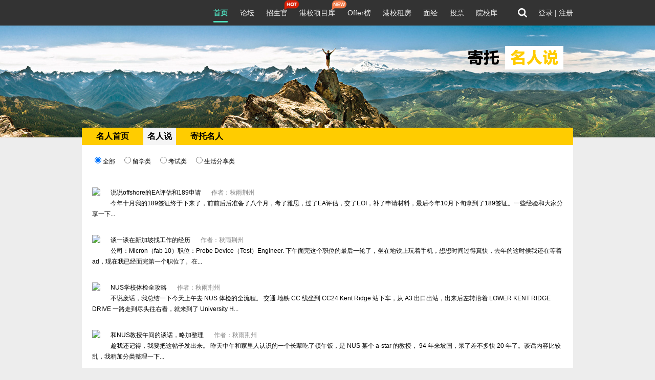

--- FILE ---
content_type: text/html;charset=utf-8
request_url: http://special.gter.net/said.html?id=3
body_size: 3456
content:
<!DOCTYPE html>
<html xmlns="http://www.w3.org/1999/xhtml"><head>
    <title>名人说列表 寄托天下出国留学网</title>
    <meta http-equiv="Content-Type" content="text/html; charset=utf-8">
    <meta name="renderer" content="webkit">
    <meta name="Keywords" content="美国留学,加拿大留学,香港留学,新加坡留学,英国留学,欧洲留学, 留学经验分享,DIY留学,留学申请,留学流程,留学费用,出国留学,留学论坛, 留学网站,留学考试,GRE,TOEFL,IBT,GMAT,IELTS,SAT,VISA,文书,签证">
    <meta name="renderer" content="webkit|ie-comp|ie-stand">
    <meta name="Description" content="提供最有用的出国留学资讯和最热心的留学交流论坛。在BBS上，你可以咨询签证，面试，机经，offer，奖学金，名校专业等，也可以分享雅思、托福、GRE的学习心得。无论你留学在美国、加拿大、英国还是澳洲，都能在留学论坛上找到寄托情感的归宿。">
    <base href="https://www.gter.net/" /><link rel="icon" href="favicon.ico" type="image/x-icon" />
    <link href="https://special.gter.net/image/gter/css/theme.css?v=8sbg0" rel="stylesheet" type="text/css" />
    <link href="https://special.gter.net/image/gter/css/style.css?v=8sbg0" rel="stylesheet" type="text/css" />
    <script type='text/javascript' language='javascript'>
    	var site_url='https://special.gter.net/',imgpath='image/',charset='utf-8';
    </script>
    <script type="text/javascript" src="image/js/common.js?v=8sbg0"></script>
</head>
<body>
<div id="append_parent"></div><div id="ajaxwaitid"></div>
<style type="text/css">
  header.page-header {
      min-width: 960px !important;
  }
  .wid1200 {
      width: 960px !important;
  }
  .index-footer{
    min-width: 960px !important;
  }
  </style>

<script type="text/javascript" src="https://app.gter.net/bottom?tpl=header"></script>


<div id="header">

<SCRIPT type=text/javascript>
	isLogin();
</script>



<style type="text/css">
body {
	background-image: url(image/gter/images/bg.jpg);
	background-repeat: repeat-x;
	background-position: center 0px;
}
#header{ width: 100%;background-color: #3f3f3f;}
.top_nav{ width:950px; margin:0 auto}

.rollBox .scrollcon{}
.rollBox .LeftBotton{height:146px;width:22px;background:#ff0000 url(image/gter/images/left.gif) no-repeat 0px 0;overflow:hidden;float:left;display:inline;margin:0px;cursor:pointer;}
.rollBox .RightBotton{height:146px;width:22px;background:#ff0000 url(image/gter/images/right.gif);overflow:hidden;float:left;display:inline;margin:0px;cursor:pointer;}
.rollBox .Cont{width:902px;overflow:hidden;float:left;height:178px;}
.rollBox .ScrCont{width:10000000px;}
.rollBox .Cont .pic{height:146px;float:left;}
.rollBox .Cont .pic img{background:#fff;display:block;}
.rollBox #List1, .rollBox #List2{float:left;}
</style> 
</div>
<div id="brand"></div>
<div id="content" style="padding-bottom:10px">
	<div class="oneline">
		<div class="p_tit3"><a href="https://special.gter.net/">名人首页</a><span class="active">名人说</span><a href="https://special.gter.net/celebrity">寄托名人</a></div>
		<div class="filter">
			<span> <input type="RADIO" name="filter" onclick='self.location.href="https://special.gter.net/said"' checked />全部 </span>
			<span> <input type="RADIO" name="filter" onclick='self.location.href="https://special.gter.net/said.html?cid=2"' />留学类 </span>
			<span> <input type="RADIO" name="filter" onclick='self.location.href="https://special.gter.net/said.html?cid=1"' />考试类 </span>
			<span> <input type="RADIO" name="filter" onclick='self.location.href="https://special.gter.net/said.html?cid=3"' />生活分享类 </span>
		</div>
		<ul class="onelineL">
        
		 
			<li class="onelineI">
				<div class="pic">
					<img src="https://oss.gter.net/www/attachment/special/1212/121206161215_ITgSS.jpg" width="60">
				</div>
				<div class="tit"><a href="https://special.gter.net/index/show.html?id=26759" target="_blank">说说offshore的EA评估和189申请</a><span>作者：秋雨荆州</span></div>
				<div class="txt">今年十月我的189签证终于下来了，前前后后准备了八个月，考了雅思，过了EA评估，交了EOI，补了申请材料，最后今年10月下旬拿到了189签证。一些经验和大家分享一下...</div>
			</li>
           
			<li class="onelineI">
				<div class="pic">
					<img src="https://oss.gter.net/www/attachment/special/1212/121206161215_ITgSS.jpg" width="60">
				</div>
				<div class="tit"><a href="https://special.gter.net/index/show.html?id=17452" target="_blank">谈一谈在新加坡找工作的经历</a><span>作者：秋雨荆州</span></div>
				<div class="txt">公司：Micron（fab 10）职位：Probe Device（Test）Engineer. 下午面完这个职位的最后一轮了，坐在地铁上玩着手机，想想时间过得真快，去年的这时候我还在等着ad，现在我已经面完第一个职位了。在...</div>
			</li>
           
			<li class="onelineI">
				<div class="pic">
					<img src="https://oss.gter.net/www/attachment/special/1212/121206161215_ITgSS.jpg" width="60">
				</div>
				<div class="tit"><a href="https://special.gter.net/index/show.html?id=15457" target="_blank">NUS学校体检全攻略</a><span>作者：秋雨荆州</span></div>
				<div class="txt"> 不说废话，我总结一下今天上午去 NUS 体检的全流程。 交通 地铁 CC 线坐到 CC24 Kent Ridge 站下车，从 A3 出口出站，出来后左转沿着 LOWER KENT RIDGE DRIVE 一路走到尽头往右看，就来到了 University H...</div>
			</li>
           
			<li class="onelineI">
				<div class="pic">
					<img src="https://oss.gter.net/www/attachment/special/1212/121206161215_ITgSS.jpg" width="60">
				</div>
				<div class="tit"><a href="https://special.gter.net/index/show.html?id=15456" target="_blank">和NUS教授午间的谈话，略加整理</a><span>作者：秋雨荆州</span></div>
				<div class="txt"> 趁我还记得，我要把这帖子发出来。 昨天中午和家里人认识的一个长辈吃了顿午饭，是 NUS 某个 a-star 的教授， 94 年来坡国，呆了差不多快 20 年了。谈话内容比较乱，我稍加分类整理一下...</div>
			</li>
           
			<li class="onelineI">
				<div class="pic">
					<img src="https://oss.gter.net/www/attachment/special/1212/121206161215_ITgSS.jpg" width="60">
				</div>
				<div class="tit"><a href="https://special.gter.net/index/show.html?id=15435" target="_blank">[经验] 考托经验回忆+闲话挫折</a><span>作者：秋雨荆州</span></div>
				<div class="txt"> 这么晚出来分享经验似乎已经已经没啥时效性了~摔！ 但是自己的本意是想跟版友分享一下自己渡过托福备考瓶颈期的经验的，这么说来开头来个备考回顾会比较好一点。那就开始灌水啦~各...</div>
			</li>
           
			<li class="onelineI">
				<div class="pic">
					<img src="https://oss.gter.net/www/attachment/special/1212/121206161215_ITgSS.jpg" width="60">
				</div>
				<div class="tit"><a href="https://special.gter.net/index/show.html?id=15432" target="_blank">[公告] 托福官方指南OG导读</a><span>作者：秋雨荆州</span></div>
				<div class="txt"> 很多同学觉得OG这本书很厚内容很多，看起来很麻烦。而且说白了OG这本书只是介绍了托福考试，可能对我们提高英语水平并没有很实在的帮助。但是楼主仍然觉得这本书是TPO之外必须看的...</div>
			</li>
           
			<li class="onelineI">
				<div class="pic">
					<img src="https://oss.gter.net/www/attachment/special/1212/121206161215_ITgSS.jpg" width="60">
				</div>
				<div class="tit"><a href="https://special.gter.net/index/show.html?id=15422" target="_blank">IBT常见复习方法释疑[详解听写、精听、跟读、复述]</a><span>作者：秋雨荆州</span></div>
				<div class="txt">作为常用的基础训练方法，听写、精听、跟读、复述在托福备考中常常被人提到。这些方法相对来说应试性不强，主要是用来从宏观上锻炼英语水平的，具体到托福听力、口语这几项的考核...</div>
			</li>
          		</ul>
		<div style="clear:both; margin:10px auto"><div class='pg'><a href='https://special.gter.net/said.html?id=3&page=1' class='first'>首页</a><a class="current">1</a><a href='https://special.gter.net/said.html?id=3&page=1' class='last'>末页</a></div></div>        
	</div>
</div>

<div id="offer_ajax_show"></div>
<script type="text/javascript">
    get_ad('1');
</script>

<script type="text/javascript" src="https://app.gter.net/bottom?tpl=footer"></script>
</body>
</html>


<!--Published at 2019-12-11 08:16, Powered By www.miucms.com (1.0.0); Execution Time:[0.02841] -->

--- FILE ---
content_type: text/css
request_url: https://special.gter.net/image/gter/css/theme.css?v=8sbg0
body_size: 7582
content:
@charset "utf-8";

html{*height:auto;}
body{font:12px/20px arial,helvetica,verdana,tahoma,sans-serif;font-weight:500;color:#555;}
body .f-main{clear:both;min-height:100%;height:auto !important;height:100%;margin-bottom:-100px;}

body .f-main-navbar- .f-main-navbar.affix{top:0px;position:fixed;}
body .f-main-navbar-{height:35px;}body .f-main-navbar- .f-main-navbar{height:35px;}
.pull-right{float:right;}
h1,h2,h3{font-weight:normal;}
body,input,button,select,textarea{font:12px/1.5 Verdana,Helvetica,Arial,sans-serif;color:#444;}
body,ul,ol,li,dl,dd,p,h1,h2,h3,h4,h5,h6,form,fieldset,.pr,.pc{margin:0;padding:0;}
table{empty-cells:show;border-collapse:collapse;}
.cur1{cursor:pointer;}
#ajaxwaitid { display: none; position: absolute; right: 0; top: 0; z-index: 1; padding: 0 5px; background: #D00; color: #FFF;}


body {font-family: "Microsoft YaHei", "微软雅黑", tahoma, arial, simsun, "宋体";font-size: 12px;line-height: 1.8em;font-weight: normal;color: #000000;text-decoration: none;margin:0;padding:0;background-color: #ededed;}
div,form,img,ul,ol,li,dl,dt,dd {margin: 0px;padding: 0px;border-top-width: 0px;border-right-width: 0px;border-bottom-width: 0px;border-left-width: 0px;}
li {list-style-type:none}
img {}

a:link {font-family: "Microsoft YaHei", "微软雅黑", tahoma, arial, simsun, "宋体";line-height: 1.8em;font-weight: normal;color: #000000;text-decoration: underline;}
a:visited {font-family: "Microsoft YaHei", "微软雅黑", tahoma, arial, simsun, "宋体";line-height: 1.8em;font-weight: normal;color: #000000;text-decoration: underline;}
a:hover {font-family: "Microsoft YaHei", "微软雅黑", tahoma, arial, simsun, "宋体";line-height: 1.8em;font-weight: normal;color: #000000;text-decoration: none;}
a:active {font-family: "Microsoft YaHei", "微软雅黑", tahoma, arial, simsun, "宋体";line-height: 1.8em;font-weight: normal;color: #000000;text-decoration: underline;}

#scrolltop{visibility:hidden;position:fixed;bottom:100px;display:block;margin:-30px 0 0;background:url(image/default/top.png) no-repeat;width:19px;height:57px;line-height:999px;overflow:hidden;cursor:pointer;}
.ie6 #scrolltop{position:absolute;bottom:auto;}
#scrolltop:hover{ background-position: right 0;}


/* text */
.Black14 {font-size: 14px;color: #000000;}
a.Black14:link {font-size: 14px;color: #000000;}
a.Black14:visited {font-size: 14px;color: #000000;}
.Grey {font-size: 12px;color: #999999;}
a.Grey:link {font-size: 12px;color: #666666;}
a.Grey:visited {font-size: 12px;color: #666666;}
.Red {font-size: 12px;color: #cc0033;}
a.Red:link {font-size: 12px;color: #cc0033;}
a.Red:visited {font-size: 12px;color: #cc0033;}
.Red14 {font-size: 14px;color: #cc0033;}
a.Red14:link {font-size: 14px;color: #cc0033;}
a.Red14:visited {font-size: 14px;color: #cc0033;}

.Orange {font-size: 12px;color: #FFCC00;}
a.Orange:link {font-size: 12px;color: #FFCC00;}
a.Orange:visited {font-size: 12px;color: #FFCC00;}
.White16 {font-size: 16px;color: #ffffff;}
a.White16:link {font-size: 16px;color: #ffffff;}
a.White16:visited {font-size: 16px;color: #ffffff;}
.Green16 {font-size: 16px;color: #009900;}
a.Green16:link {font-size: 16px;color: #009900;}
a.Green16:visited {font-size: 16px;color: #009900;}
.Black18 {font-size: 18px;color: #000000;}
a.Black18:link {font-size: 18px;color: #000000;}
a.Black18:visited {font-size: 18px;color: #000000;}

/*头部*/

#header {width: 960px;margin-right: auto;margin-left: auto;overflow: hidden;}
#header .top_nav {background-color: #3f3f3f;line-height: 31px;color: #FFFFFF;height: 31px;padding-right: 8px;padding-left: 8px;}
#header .top_nav .info {float: right;width: 520px;}
#header .top_nav .info a {line-height: 31px;text-decoration: none;color: #CCCCCC;}
#header .top_nav .info a:hover {color: #FFFFFF;}
#header .top_nav .info .input{font:12px/12px Arial;vertical-align:middle;width: 100px;border:1px solid; border-color:#999999 #e1e1e1 #e1e1e1 #999999;background:#fff; height:16px;overflow:hidden; line-height:18px}
#header .top_nav .info .input:hover,.textarea:hover,.input_img:hover{border:1px solid #23a6dd;}



#header .top_nav .admin {float: left;width: 400px;margin-left:-8px}
#header .top_nav .admin li {display: block;float: left;}
#header .top_nav .admin a {color: #FFFFFF;text-decoration: none;display: block;line-height: 31px;padding-right: 8px;padding-left: 8px;}
#header .top_nav .admin a:hover {text-decoration: none;background-color: #666666;display: block;}


#header .brand {height: 114px;padding-right: 8px;padding-left: 8px;}
#header .brand .logo {float: left;width: 330px;padding-top: 20px;}
/*#header .brand .logo a{float: left;width: 330px;background-image:url('/api/index.php?action=logo');background-repeat:no-repeat;background-position:left top; height:90px;}*/
#header .brand .ad {float: right;height: 80px;width: 600px;padding-top: 24px; overflow:hidden; text-align:right;}


.f-main-navbar{background-color:#4d4d4d;font-family:"Microsoft Yahei";}
.f-main-navbar .table{display:table;}
.f-main-navbar .table .cell{display:table-cell; vertical-align:center;}
.f-main-navbar .links{vertical-align:top;font-size:12px;}
.f-main-navbar .nav-right{font-size:12px; text-align:right}
.f-main-navbar .nav-right a{display:inline-block;*display:inline;*zoom:1;white-space:nowrap;text-align:center;color:#ffffff;height:35px;line-height:35px; text-decoration:none; margin-right:5px}
.f-main-navbar .nav-right a:active,.f-main-navbar .nav-right a:focus{outline:none;}
.f-main-navbar .nav-right a:hover{color:#ffffff;}
.f-main-navbar .nav-right a:visited{color:#ffffff;}
.f-main-navbar .nav-right a.signup_btn{margin-top:6.5px;margin-bottom:-6.5px;cursor:pointer;display:block;width:42px;height:22px;background-image:url('../images/qqq.png');background-repeat:no-repeat;background-position:left top;display:inline-block;*display:inline;*zoom:1;white-space:nowrap;}.f-main-navbar .nav-right a.signup_btn:hover{background-position:right bottom;}
.f-main-navbar .nav-right a:hover{color:#30a708;}
.f-main-navbar .inner{width:960px;margin-left:auto;margin-right:auto;}
.f-main-navbar .inner li{padding:0px 10px;}
.f-main-navbar .inner li a{text-decoration:inherit;color:#dddddd;display:block;height:33px;line-height:35px;border-bottom:2px solid #4d4d4d;}
.f-main-navbar .inner li a:active,.f-main-navbar .inner li a:focus{outline:none;}
.f-main-navbar .inner li a:hover{color:#dddddd;}
.f-main-navbar .inner li a:visited{color:#dddddd;}
.f-main-navbar .inner li a:hover{color:#30a708;}
.f-main-navbar .inner li.active a{border-bottom-color:#30a708;color:#30a708;}

/*底部*/
.f-main-footer{clear:both;position:relative;height:100px;}
.f-main-footer{color:#555;background:#eee;}
.f-main-footer .inner{background:#eee; margin:0 auto; width:960px}
.f-main-footer .inner .line-one{padding:8px 0;*zoom:1;}
.f-main-footer .inner .line-one .footer-link{*display:inline;*zoom:1;float:left;}
.f-main-footer .inner .line-one .footer-link a{text-decoration:none;margin-right:10px;color:#555;-webkit-transition:color;transition:color;-webkit-transition-duration:1s;transition-duration:1s;-webkit-transition-delay:0;transition-delay:0;}
.f-main-footer .inner .line-one .footer-link a:hover{color:#09f}
.f-main-footer .inner .line-one span,.f-main-footer .inner .line-one a{height:35px;line-height:35px}
.f-main-footer .inner .line-one:before{display:table;content:"";line-height:0}
.f-main-footer .inner .line-one:after{display:table;content:"";line-height:0;clear:both}
.f-main-footer .inner .footer-follow{*display:inline;*zoom:1;float:right;width:220px;}
.f-main-footer .inner .footer-follow a{*display:inline;*zoom:1;float:right;background-image:url("../images/follow.png");width:38px;height:40px;margin-left:10px}
.f-main-footer .inner .line-two{font-size:12px;border-top:1px dashed #ddd;padding-top:8px;text-align:center;}
.f-main-footer .inner .line-two span{height:35px;line-height:35px;margin:0 20px;color:#999}
#footer-follow-sina:hover{background-position:left bottom}
#footer-follow-renren{background-position:-50px top;}
#footer-follow-renren:hover{background-position:-50px bottom}
#footer-follow-wx{background-position:-100px top;}
#footer-follow-wx:hover{background-position:-100px bottom}

.f-inline-block{border:0;margin:0;*zoom:1;list-style-image:none;list-style-type:none;padding-left:0;}
.f-inline-block li{margin-left:0;display:-moz-inline-stack;vertical-align:middle;*vertical-align:auto;display:inline-block;*display:inline;*zoom:1;white-space:nowrap;}
.f-inline-block li a{text-decoration:none;}
.f-inline-block a{text-decoration:none;}




/**幻灯*/
.mF_expo2010{BACKGROUND: #fff; FONT: 12px/1.5 Verdana,Geneva,sans-serif; OVERFLOW: hidden; WIDTH: 684px; POSITION: relative; HEIGHT: 252px; padding:1px}
.mF_expo2010 .loading{Z-INDEX:1; WIDTH: 684px; COLOR: #666; PADDING-TOP: 90px; POSITION: absolute; HEIGHT: 220px; TEXT-ALIGN: center}
.mF_expo2010 .pic LI{POSITION: absolute} 
.mF_expo2010 .pic LI IMG{WIDTH: 684px; HEIGHT: 252px}
.mF_expo2010 .txt LI{Z-INDEX: 2; LEFT: 0px; OVERFLOW: hidden; WIDTH: 500px; LINE-HEIGHT: 36px; POSITION: absolute; HEIGHT: 36px}
.mF_expo2010 .txt LI A{PADDING-RIGHT: 0px; DISPLAY: block; PADDING-LEFT: 16px; FONT-WEIGHT: bold; FONT-SIZE: 14px; PADDING-BOTTOM: 0px; COLOR: #fff; PADDING-TOP: 2px; TEXT-DECORATION: none}
.mF_expo2010 .txt-bg{Z-INDEX: 1; BACKGROUND: #000; FILTER: alpha(opacity=40); OVERFLOW: hidden; WIDTH: 684px; BOTTOM: 0px; POSITION: absolute; HEIGHT: 36px; opacity: 0.4}
.mF_expo2010 .num{Z-INDEX: 3; RIGHT: 8px; COLOR: #fff; BOTTOM: 8px; POSITION: absolute}
.mF_expo2010 .num-bg{Z-INDEX: 3; RIGHT: 8px; COLOR: #fff; BOTTOM: 8px; POSITION: absolute}
.mF_expo2010 .num LI{FLOAT: left; OVERFLOW: hidden; WIDTH: 22px; CURSOR: pointer; LINE-HEIGHT: 18px; MARGIN-RIGHT: 1px; HEIGHT: 18px; TEXT-ALIGN: center}
.mF_expo2010 .num-bg LI{FLOAT: left; OVERFLOW: hidden; WIDTH: 22px; CURSOR: pointer; LINE-HEIGHT: 18px; MARGIN-RIGHT: 1px; HEIGHT: 18px; TEXT-ALIGN: center}
.mF_expo2010 .num-bg LI{BACKGROUND: #fff; FILTER: alpha(opacity=50); opacity: 0.5}
.mF_expo2010 .num LI.current{BACKGROUND: #f60}
.mF_expo2010 .num LI.hover{BACKGROUND: #f60}


/* 提示信息 alert_win － altw*/




/* 弹出菜单、弹出层及弹出窗口 */
.p_pop,.p_pof,.sllt {padding:4px;border:1px solid;min-width:60px;border-color:#DDD;background:#FEFEFE;box-shadow:1px 2px 2px rgba(0,0,0,0.3);}
.ie6 .p_pop { width: 100px; }
.p_pof .p_pop { padding: 0; border: none; box-shadow: none; }
.p_pof { width: 500px; }
.p_opt { padding: 10px; }
.p_pop li { display: inline; }
.p_pop a{display:block;padding:3px 5px;border-bottom:1px solid #E5EDF2;white-space:nowrap;}
.p_pop li:last-child a { border: none; }
.ie6 .p_pop a { position: relative; }
.p_pop a:hover,.p_pop a.a,#sctype_menu .sca{background-color:#E5EDF2;color:#369;text-decoration:none;}
/* .blk -> block 内容较为复杂的弹出层使用 .blk 的 class，内部的 a 标签重新定义 */
.blk a, .inlinelist a { display: inline; padding: 0; border: none; }
.blk a:hover{background:none;color:#333;text-shadow:none;text-decoration:underline;}
.inlinelist { padding: 5px; }
.inlinelist a { float: left; width: 5em; height: 2em; overflow: hidden; text-align: center; line-height: 2em; }
.h_pop { min-width: 120px; border-top: none; }
/* .txt 和 .textarea 属于旧的命名规范，待整理 by lushnis */.p_opt .txt, .p_opt .txtarea { margin: 5px 0; }

.p_pop .flbc, .p_pof .flbc{margin-right: 8px;margin-top: 4px;}

/* 弹出层 以下 class 都可以分开写，单独定义，以便个性化 */
	/* 四条边、四个角的公用样式 */
.t_l,.t_c,.t_r,.m_l,.m_r,.b_l,.b_c,.b_r{overflow:hidden;background:#000;opacity:0.2;filter:alpha(opacity=20);}
	/* 四个角 */
.t_l, .t_r, .b_l, .b_r { width: 8px; height: 8px; }
	/* 上下两条边 */
.t_c, .b_c { height: 8px; }
	/* 左右两条边 */
.m_l, .m_r { width: 8px; }

.t_l { -moz-border-radius: 8px 0 0 0; -webkit-border-radius: 8px 0 0 0; border-radius: 8px 0 0 0; }
.t_r { -moz-border-radius: 0 8px 0 0; -webkit-border-radius: 0 8px 0 0; border-radius: 0 8px 0 0; }
.b_l { -moz-border-radius: 0 0 0 8px; -webkit-border-radius: 0 0 0 8px; border-radius: 0 0 0 8px; }
.b_r { -moz-border-radius: 0 0 8px 0; -webkit-border-radius: 0 0 8px 0; border-radius: 0 0 8px 0; }
.m_c{background:#FFF;}

/* 弹出层内容区 by Pony */
.m_c .tb { margin: 0 0 10px; padding: 0 10px; }
.m_c .c { padding: 0 10px 10px; }
.m_c .o{padding:8px 10px;height:26px;text-align:right;border-top:1px solid #CCC;background:#F2F2F2;}
/* 分享时会用到 */
.m_c .el { width: 420px; }
.m_c .el li { padding: 0; border: none; }


/* .flb 弹出层header */
.flb { padding: 10px 10px 8px; height: 20px; line-height: 20px; }
.flb em{float:left;font-size:14px;font-weight:700;color:#369;}
.flb em a { text-decoration: none; }
.flb .needverify{float:left;margin-left:8px;padding-left:13px;width:45px;height:21px;line-height:21px;background:url(../images/re_unsolved.gif) no-repeat 0 0;font-size:12px;color:#999;font-weight:400;}
.flb .onerror, .flb .onright { padding-left: 20px; height: auto; line-height: 140%; white-space: nowrap; font-size: 12px; font-weight: 400; }
.flb .onerror { background: url(../images/check_error.gif) no-repeat 0 50%; }
.flb .onright { background: url(../images/check_right.gif) no-repeat 0 50%; color: #333; }
.flb span { float: right; color: #999; }
.flb span a, .flb strong { float: left; text-decoration: none; margin-left: 8px; font-weight: 400; color: #333; }
.flb span a:hover { color:  #999; }
.flbc { float: left; width: 20px; height: 20px; overflow: hidden; text-indent: -9999px; background: url(../images/cls.gif) no-repeat 0 0; cursor: pointer; }
.flbc:hover { background-position: 0 -20px; }
.floatwrap { overflow: auto; overflow-x: hidden; margin-bottom: 10px; height: 280px; }
.f_c {}
.f_c li { list-style: none; }
.f_c hr.l { margin: 0; }
.f_c a{color:#369;}
.f_c .list{margin:0 auto 10px;width:570px;border-top:3px solid #D4D4D4;}
.f_c .list th,.f_c .list td{padding:5px 2px;height:auto;border-bottom:1px dashed #D4D4D4;}
.f_c .list .btns th, .f_c .list .btns td { border-bottom: none; }
.f_c .th th, .f_c .th td { padding: 10px 0; }
.f_c .list th { background: none; }



/* 用于积分奖励提示等弹出层提示 */
.popupcredit {}
.pc_l, .pc_c, .pc_inner, .pc_r { width: 29px; height: 56px; line-height: 56px; background: url(../images/popupcredit_bg.gif) no-repeat 0 0; }
.pc_c { width: 200px; background-position: 0 -56px; background-repeat: repeat-x; }
.pc_inner { white-space: nowrap; text-align: center; width: auto; background-position: 50% -112px; }
.pc_inner i { margin-right: 10px; font-size: 12px; font-style: normal; color: #FFF; font-weight: 400; }
.pc_inner span { margin-right: 15px; color: #FFEA97; font-size: 14px; font-weight: 700; }
* html .pc_inner span { display: inline-block; }
.pc_inner span a { color: #FFEA97; text-decoration: underline; }
.pc_inner span em { color: #FFF; font-size: 18px; font-weight: 400; }
.pc_inner span u { font-size: 10px; text-decoration: none; }				
.pc_inner span em.desc { color: #930; }
.pc_btn img { opacity: 0.5; }
.pc_btn:hover img { opacity: 1; }
.pc_r { background-position: -30px 0; }
	
	
/*
	Name:			mod_tip
	Level:			Global
	Explain:		弹出的气泡信息，1、2、3、4 分别指气泡尖角从左上到左小顺时针方向的位置
	Last Modify:	lushnis
*/
.tip { position: absolute; padding: 10px; width: 260px; border: 1px solid #B1B1B1; background: #FEFEE9; }
.tip_1, .tip_2 { margin-top: 8px; }
.tip_3, .tip_4 { margin-top: -8px; }
.tip_horn { position: absolute; width: 11px; height: 6px; overflow: hidden; }
.tip_1 .tip_horn { left: 5px; top: -6px; background: url(../images/tip_top.png); }
.tip_2 .tip_horn { right: 5px; top: -6px; background: url(../images/tip_top.png); }
.tip_3 .tip_horn { right: 5px; bottom: -6px; background: url(../images/tip_bottom.png); }
.tip_4 .tip_horn { left: 5px; bottom: -6px; background: url(../images/tip_bottom.png); }
.tip_js .tip_horn { right: 61px; bottom: -6px; background: url(../images/tip_bottom.png); }
.aimg_tip { margin-top: 0; }

/*
	Name:			mod_zoominner
	Level:			Function
	Explain:		显示原始图片弹出层
	Last Modify:	Pony
*/
.zoominner{padding:5px 10px 10px;background:#FFF;text-align:left;}
.imgzoom_title{background:#FFF;text-align:left;}
.zoominner p { padding: 8px 0; }
.zoominner p a { float: left; margin-left: 10px; width: 17px; height: 17px; background: url(../images/imgzoom_tb.gif) no-repeat 0 0; line-height: 100px; overflow: hidden; }
.zoominner p a:hover { background-position: 0 -39px; }
.zoominner p a.imgadjust { background-position: -40px 0; }
.zoominner p a.imgadjust:hover { background-position: -40px -39px; }
.zoominner p a.imgclose { background-position: -80px 0; }
.zoominner p a.imgclose:hover { background-position: -80px -39px; }

.zimg_c { position: relative; }
.zimg_prev, .zimg_next { display: block; position: absolute; width: 45%; height: 100%; background: url(../images/pic-prev.png) no-repeat 0 -100px; cursor: pointer; }
.zimg_next { right: 10px; background-image: url(../images/pic-next.png); background-position: 100% -100px; }
.zimg_c img { margin: 0 auto; }
.zimg_p strong { display: none; }
/** end **/
.pnc, a.pnc { border-color: #235994; background-color: #06C; background-position: 0 -48px; color: #FFF !important; }
.pnc:active { background-position: 0 -71px; }
.pnpost .pn { height: 26px; }


/*登录弹窗页*/
.login_window{}
.login_window_s{z-index:1;position:absolute;left:50%;top:50%;_top:180px;margin-left:-275px;margin-top: -135px;}
.login_window table {border-collapse: collapse;border-spacing: 0;position:relative;}
.login_window .llll,.login_window .lllr{border:0px;background-image:url('../css/img/a.png');background-repeat:no-repeat;}
.login_window .llt{height:8px;}
.login_window .llb{height:12px;}
.login_window .llt .llll{background-position:top left;}
.login_window .llt .lllr{background-position:top right;}
.login_window .llm .llll{ background-position:center left;}
.login_window .llm .lllr{ background-position:center right;}
.login_window .llb .llll{ background-position:bottom left;}
.login_window .llb .lllr{ background-position:bottom right;}
.login_window .llm .llll{padding-left:12px;height:273px;width:550px;}
.login_window .lllr{width:12px;}
.login_modal{z-index:1000;position: fixed;_position:absolute;top: 0;left: 0;width:100%;height:100%;_height:5000px!important;overflow:hidden!important;}
.login_modal{z-index:1000;position: fixed;_position:absolute;top: 0;left: 0;width:100%;height:100%;_height:5000px!important;overflow:hidden!important;}
.login_modal_{height:100%;width:100%;opacity: 0.2;filter: progid:DXImageTransform.Microsoft.Alpha(opacity=20)!important;background:#555;}
.login_window .lclose{height:13px;width:13px;position:absolute;right:25px;top:17px;background-repeat:no-repeat;background-position:center;background-image:url("../css/img/3.png");background-color:transparent;cursor:pointer;float:right;}
.login_window .lclose:hover{background-image:url("../css/img/3.1.png");}
.login_window input{outline:0;border:0;padding:0;margin:0;background-image:none;background-color:transparent;}
.login_window .ltip{line-height:20px;height:20px;width:209px;border:1px #ff8281 solid;color:#ff8281;padding-left:30px;margin:1px 1px 5px 1px;background-image:url("../css/img/1.png");background-repeat:no-repeat;background-position:4px 4px;}

.login_window .ltip.h{opacity: 0;filter: progid:DXImageTransform.Microsoft.Alpha(opacity=0)!important; }
.login_window .input{height:auto;width:auto;margin:0 0 5px 0;padding:0;border:0;}
.login_window .input input{display:block;width:243px;height:24px;*height:24px;*line-height:24px;color:#999;padding:5px 0px 5px 30px;background-color:#eee;border:1px #FFF solid;background-position:10px 10px;background-repeat:no-repeat;}
.login_window .l table{width:243px;}
.login_window .input .luser{background-image:url("../css/img/9.png");}
.login_window .input .lpw{background-image:url("../css/img/10.png");}
.login_window .input input:focus{background-color:#FFF;border-color:#ddd;}
.login_window .l .lvi{width:100px;margin-bottom:5px;}
.login_window .l .lvi input{width:100px;display:block;height:24px;*height:24px;*line-height:24px;color:#999;padding:5px 0px 5px 5px;background-color:#eee;border:1px #FFF solid;}
.login_window .l .lvi input:focus{background-color:#FFF;border-color:#ddd;}
.login_window .l .lvr{width:24px;}
.login_window .l .lvr input{height:10px;width:10px;margin:7px;background-repeat:no-repeat;background-position:center;background-image:url("../css/img/2.png");background-color:transparent;cursor:pointer;}
.login_window .l .lvr input:hover{background-image:url("../css/img/2.1.png");}
.login_window table{border-spacing:0;font-size:12px;color:#999;}
.login_window .ltitle{letter-spacing:3px;font-size:20px;color:#68b63c;margin:-3px 0px 3px 30px;}
.login_window .l{border-right:1px dashed #ddd;}
.login_window .r{width:200px;padding-left:36px;}
.login_window .l{width:240px;padding-right:30px;padding-left:30px;}
.login_window .r table{width:160px;text-align:center;margin-top:10px;margin-bottom:10px;}
.login_window .lsu{width:150px;padding:8px;color:#36a5ff;font-size:15px;background:#eee;-webkit-border-radius:3px;-moz-border-radius:3px;border-radius:3px;margin-bottom:4px;}
.login_window .lsu p{margin:5px 0px;font-weight:bold;}
.login_window .lsu input {height:30px;width:150px;margin-left:auto;margin-right:auto;display:block;background-image:url('../css/img/5a.png');cursor:pointer;}
.login_window .lsu input:hover{background-position:left bottom;}
.login_window form .lsm{background-image:url('../css/img/4a.png');display:block;width:85px;height:30px;cursor:pointer;float:right;}
.login_window form .lsm:hover{background-position:left bottom;}
.login_window .r table .png{width:29px;height:29px;font-size:10px;display:block;margin-left:auto;margin-right:auto;cursor:pointer;}
.login_window .r table .png.lqq{background-image:url("../css/img/6a.png");}
.login_window .r table .png.douban{background-image:url("../css/img/douban_ico.png");}
.login_window .r table .png.lweibo{background-image:url("../css/img/7a.png");}
.login_window .r table .png.lrenren{background-image:url("../css/img/8a.png");}
.login_window .r table .png:hover{background-position:left bottom;}
.login_window .lforgetpw{text-align:right;}
.login_window .lforgetpw a{text-decoration: inherit;color:#36a5ff;}
.login_window .lforgetpw a:hover{color:#36a5ff;}
.login_window .lforgetpw a:visited{color:#36a5ff;}
.login_window .input{ height:auto;width:auto;padding:0px;margin:0 0 5px 0;} 


.pg{float:right; margin-right:5px}
.pg,.pgb{line-height:28px;}
.pg a,.pg strong,.pgb a{float:left;display:inline; margin-left:4px;padding:0 8px;height:26px;border:1px solid;border-color:#e1f1d8;background-repeat:no-repeat;color:#333;overflow:hidden;text-decoration:none; line-height:28px}
.pg a.nxt,.pgb a{padding:0 10px;cursor:pointer; text-decoration:none}
.pg a:hover,.pgb a:hover{border-color:#68b73b;color:#68b73b;text-decoration:none;cursor:pointer;}
.pg a.nxt{padding-right:20px;background-image:url(../ico/arw_r.gif);background-position:90% 40%;}
.pg a.prev{background-image:url(../ico/arw_l.gif);background-position:10% 40%;padding-left:20px;}
.pg .current{background-color:#e1f1d8;} 
.pgb a{padding-left:25px;text-decoration:none}

#isLogin .new {background-image: url(../../default/notice.gif);background-position: 3px 50%;}
#isLogin .new {padding-left: 14px;background-repeat: no-repeat;background-position: 0 50%;color: #fff;font-weight: 700;}

/* 提示信息 alert_win － altw*/
.altw { width: 350px; }
.altw .fltc { margin-bottom: 0; padding: 8px; }
.alert_right, .alert_error, .alert_info { padding: 6px 0 6px 58px; min-height: 40px; height: auto !important; height: 40px; line-height: 160%; background:url(../../default/right.gif) no-repeat 8px 8px; font-size: 14px; }
.alert_error { background-image: url(../../default/error.gif); }
.alert_error a { font-weight: 700; color:#369; }
.alert_info { background-image: url(../../default/info.gif); }
.alert_btnleft { margin-top: 8px; }
.alert_btn { margin-top: 20px; text-align: center; }
.alert_act { margin-top: 20px; padding-left: 58px; }

 /*2014-3-13*/
#search .ss{}
#search .ss input{vertical-align:middle;margin-top:-1px;}
#search .ss .searchbox{vertical-align:middle;margin-top:0px;}
#search .ss select{vertical-align:middle;height:24px;}
#search .ss span{vertical-align:middle;}
#search .ss label{vertical-align:middle;}


#wenda{position:relative;margin-top:2px;background:#ededed;float:right;line-height:26px;height:26px;width:500px;*zoom: 1;overflow:hidden;}
#wenda:before{display: table;content: "";
line-height: 0;}
#wenda:after{display: table;content: "";line-height: 0;clear: both;}
#wenda .wdtitle{z-index:10;position:absolute;left:0;width:81px;line-height:26px;height:26px;background:url("../image/1.png");}
#wenda .wdcontent_wrap{line-height:26px;height:26px;padding-right:21px;}

#wenda .wdcontent{background-color:#ededed;line-height:26px;height:26px;text-align:right;}
#wenda .wddetail{z-index:10;position:absolute;right:0;width:21px;line-height:26px;height:26px;background:url("../image/3.png");display:block;}
#wenda .wddetail:hover{background-position:bottom;}


.noticTipTxt{color:#ff7300;height:26px;line-height:26px;overflow:hidden;margin:0 0 0 90px;}
.noticTipTxt li{height:26px;line-height:26px;}
.noticTipTxt a{font-size:12px;color:#888;text-decoration:none;}
.noticTipTxt a:hover{color:#09f;text-decoration:none;}


#sidehelper{position: fixed;	bottom: 100px;	display: block;	line-height: 999px;	overflow: hidden;}
#scrolltop:hover {background-position:right bottom;}
#scrolltop {display: block;cursor: pointer;position: fixed;text-decoration: none;right: 7px;bottom: 122px;width: 41px;height: 41px;background: url(../img/hddb.png) no-repeat 0px 0;}
#debug:hover {background-position:right bottom;}
#debug {cursor: pointer;position: fixed;text-decoration: none;right: 7px;bottom: 66px;width: 40px;height: 40px;background: url(../img/yjfk.png) no-repeat 0px 0px;;}


--- FILE ---
content_type: text/css
request_url: https://special.gter.net/image/gter/css/style.css?v=8sbg0
body_size: 7348
content:
@charset "utf-8";
body{background-image: url(../images/bg_top_nav.gif);background-repeat: repeat-x;background-color: #ededed;}
#top_nav{background-color: #3f3f3f;height: 31px;width: 960px;margin-right: auto;margin-left: auto;}

#header2{width: 100%;background-color: #3f3f3f;}

#header{width: 960px;margin-right: auto;margin-left: auto;}
#nav{width: 960px;margin-right: auto;margin-left: auto;border-top-width: 3px;border-top-style: solid;border-top-color: #68b73b;background-color: #e1f1d8;height: 42px;overflow: hidden;}
#nav li{display: block;float: left;padding-right: 10px;padding-left: 2px;}
#nav li a:hover{text-decoration: underline;}

#nav li a{line-height: 42px;text-decoration: none;font-size: 14px;}
.h14b{font-size: 14px;color: #009900;font-weight: bold;}
.h14b a{font-size: 14px;color: #009900;font-weight: bold;margin-left: 18px;text-decoration: none;}
.jammer{ color: #FFF}



#content{width: 960px;margin-right: auto;margin-left: auto;overflow: hidden;background-color: #FFFFFF;}
#content .focus{padding-top: 8px;padding-left: 8px;width: 952px;float: left;}

#content .focus .banner{float: left;width: 684px;padding-bottom: 8px;}
#content .focus .btn{float: right;width: 260px;}
#content .focus .btn li{display: block;float: left;height: 122px;width: 122px;margin-right: 8px;margin-bottom: 8px;background-color: #EBEBEB;}
#content .top_new{padding-left: 8px;width: 952px;overflow: hidden;float: left;}

#content .top_new .star{float: left;height: 144px;width: 592px;border: 1px solid #dadada;}
#content .top_new .star .tit{background-color: #efefef;height: 27px;padding-left: 8px;font-size: 14px;padding-top: 3px;font-weight: bold;}
#content .top_new .star .tit  a{text-decoration: none; font-size:12px}


#content .top_new .star .box{padding-top: 10px;padding-right: 8px;padding-left: 8px;}
#content .top_new .star .box .l{float: left;width: 375px;border-right-width: 1px;border-right-style: dotted;border-right-color: #999999;height: 95px;padding-right: 8px;}
#content .top_new .star .box .l .img{height: 76px;width: 76px;float: left;}
#content .top_new .star .box .l .con{margin-left: 8px;} 
#content .top_new .star .box .l .con a{text-decoration: none;}
#content .top_new .star .box .l .con h2{margin: 0px;}
#content .top_new .star .box .l .con h2 a{font-size: 14px;color: #009900;font-weight: bold;text-decoration: none;}
#content .top_new .star .box .l .con h2 a:hover{text-decoration: underline;}





#content .top_new .star .box .r{margin-left: 395px;}
#content .top_new .star .box .r li{display: block;padding-bottom: 1px;padding-top: 1px;}
#content .top_new .star .box .r a{text-decoration: none;}
#content .top_new .star .box .r a:hover{text-decoration: underline;}






#content .top_new .ad{ text-align:center;width: 350px; overflow:hidden; float:left}

#content .top_new .ad li{display: block;float: left;width: 167px;height: 146px;margin-left: 8px;}
#content .search{width: 936px;overflow: hidden;float: left;padding-top: 25px;padding-right: 8px;padding-bottom: 20px;padding-left: 16px;}
#content .search .ss{float: left;width: 430px;line-height: 25px;color: #666666;}
.input{height: 21px;border: 1px solid #CCCCCC;font-size: 14px;line-height: 21px;padding-left: 5px;margin-left: 5px;width: 210px;}

#content .search .key{width: 400px;height:26px;overflow:hidden;white-space:nowrap;/*设置不折行*/text-overflow:ellipsis;/*这就是省略号喽*/-o-text-overflow:ellipsis;/*兼容opera*/}

#content .search .key li{display: block;float: left;padding-right: 10px;padding-left: 5px;}
#content .search .key a{text-decoration: none;font-size: 14px;}
#content .search .key a:hover{text-decoration: underline;}



#content .information{padding-top: 8px;padding-left: 8px;float: left;width: 952px;}
#content .information .new{float: left;width: 594px;margin-right: 8px;}
#content .information .new .box li{display: block;padding: 10px;border-bottom-width: 1px;border-bottom-style: dotted;border-bottom-color: #c5c5c5;height: 75px;}
#content .information .new .box .img{height: 70px;width: 70px;border: 1px solid #e8e8e8;float: left;}
#content .information .new .box .right{overflow: hidden;float: right;width: 490px;}
#content .information .new .box .right .tit{width: 400px;float: left;font-size: 14px;}
#content .information .new .box .right .tit a{font-size: 14px;color: #000000;text-decoration: none;font-weight: bold;}
#content .information .new .box .right .tit a:hover{text-decoration: underline;}


#content .information .new .box .right .dat{color: #CCCCCC;float: left;width: 90px;text-align: right;line-height: 24px;}
#content .information .new .box .right .con{padding-top: 3px;float: left;width: 490px;}
#content .information .new .box .right .con a{color: #666666;text-decoration: none;}
#content .information  .t{float: left;width: 200px;font-size: 14px;color: #FFFFFF;font-weight: bold;padding-top: 1px;}
#content .information .m{float: right;width: 40px;background-repeat: no-repeat;background-position: 0px 1px;padding-left: 25px;padding-top: 2px;text-align: right;}
#content .information .m img{width: 20px;height:20px;}
#content .information .m a{text-decoration: none;font-size: 11px;color: #FFFFFF;}
#content .information .m a:hover{text-decoration: underline;}










#content .information .tit_1{background-image: url(../images/tit_1.gif);background-repeat: repeat-x;height: 31px;padding-top: 5px;padding-left: 8px;padding-right: 8px;color: #FFFFFF;text-decoration: none;font-size: 14px;}
#content .information .tit_2{background-image: url(../images/tit_2.gif);background-repeat: repeat-x;height: 31px;padding-top: 5px;padding-left: 8px;padding-right: 8px;color: #FFFFFF;font-size: 14px;}
#content .information .tit_3{font-size: 14px;background-image: url(../images/tit_3.gif);background-repeat: repeat-x;height: 31px;padding-top: 5px;padding-left: 8px;color: #FFFFFF;padding-right: 8px;}


#content .information .choice{float: left;width: 342px;overflow:hidden;white-space:nowrap;/*设置不折行*/text-overflow:ellipsis;/*这就是省略号喽*/-o-text-overflow:ellipsis;/*兼容opera*/}
#content .information .choice .box1 li{display: block;background-color: #e9f2e3;margin-bottom: 4px;height: 40px;padding-top: 10px;padding-right: 10px;padding-bottom: 11px;padding-left: 10px;}
#content .information .choice .box2 li{display: block;background-color: #fff6d8;margin-bottom: 4px;height: 40px;padding-top: 10px;padding-right: 10px;padding-bottom: 11px;padding-left: 10px;}
#content .information .choice .box3 li{display: block;background-color: #e5f1ff;margin-bottom: 4px;height: 40px;padding-top: 10px;padding-right: 10px;padding-bottom: 11px;padding-left: 10px;}
#content .information .choice ul img{height: 40px;width: 40px;border: 1px solid #bfbfbf;float: left;}

#content .information .choice .con{margin-left: 52px;color: #999;line-height: 1.7em;overflow:hidden;}
#content .information .choice .con a{color: #999;text-decoration: none;}

#content .information .choice .con h3{font-size: 14px;color: #000000;display: block;margin: 0px;padding-top: 0px;padding-right: 0px;padding-bottom: 2px;padding-left: 0px;overflow:hidden;white-space:nowrap; text-overflow:ellipsis;}
#content .information .choice .con h3 a{font-size: 14px;color: #000000;text-decoration: none;line-height: 1.7em;overflow:hidden;}
#content .information .choice .con h3 a:hover{text-decoration: underline;}
/*
#content .information .choice .t{float: left;width: 100px;}
#content .information .choice .m{float: right;width: 100px;}
*/




#content .information .other{float: left;width: 925px;overflow: hidden;padding-left: 19px;padding-top: 20px;padding-bottom: 25px;white-space:nowrap;/*设置不折行*/text-overflow:ellipsis;/*这就是省略号喽*/-o-text-overflow:ellipsis;/*兼容opera*/}
#content .information .other .p{float: left;width: 220px;padding-right: 10px;}
#content .information .other .p li{display: block;padding-bottom: 2px;overflow: hidden;white-space: nowrap;text-overflow: ellipsis;}
#content .information .other .p li a{text-decoration: none;color: #666666;}
#content .information .other .p li a:hover{text-decoration: underline;}

#content .information .other .p h3{font-size: 14px;padding-top: 0px;padding-right: 0px;padding-bottom: 5px;padding-left: 0px;margin: 0px;}

#content .information .other .p h3 a{font-weight:bold;font-size: 14px;}

#content .end{padding-left: 8px;background-color: #f4f4f4;width: 936px;padding-top: 15px;margin-bottom: 10px;margin-left: 8px;margin-right: 8px;overflow: hidden;}
#content .end .tit{font-size: 14px;color: #009900;font-weight: bold;padding-bottom: 5px;}

#content .end .bbs{float: left;width: 380px;padding-left: 20px;}
#content .end .bbs .con li{display: block;float: left;width: 120px;padding-top: 3px;padding-bottom: 3px;}
#content .end .bbs .con a{text-decoration: none;font-size: 14px;}
#content .end .bbs .con a:hover{text-decoration: underline;}


#content .end .quick{float: left;width: 510px;padding-left: 20px;}
#content .end .quick .con li{display: block;float: left;width: 170px;padding-top: 3px;padding-bottom: 3px;}
#content .end .quick .con a{font-size: 14px;text-decoration: none;}
#content .end .quick .con a:hover{text-decoration: underline;}


#content .end .partner{float: left;width: 900px;padding-left: 20px;padding-top: 20px;}
#content .end .partner .con-1{overflow: hidden;padding-top: 8px;}

#content .end .partner .con-1 li{float: left;margin: 0px 7px 7px 0px;}

#content .end .partner .con-1 li img{border: 1px solid #bfbfbf;display: block;height: 50px;width: 140px;}


#content .end .partner .con-2{overflow: hidden;padding-top: 15px;padding-bottom: 25px;}

#content .end .partner .con-2 li{padding-right: 20px;float: left;display: block;padding-left: 5px;}
#content .end .partner .con-2 a{text-decoration: none;font-size: 14px;}
#content .end .partner .con-2 a:hover{text-decoration: underline;}
#content .c-banner{overflow: hidden;padding-top: 12px;padding-right: 8px;padding-bottom: 20px;padding-left: 8px;}
#content .c-banner .left{float: left;width: 676px;height: 190px;padding: 4px;border: 1px solid #EEEEEE;}
#content .c-banner .left .pic{float: left;width: 300px;height: 190px;margin-right: 20px;}
#content .c-banner .left .tit{padding-top: 12px;padding-bottom: 8px;}
#content .c-banner .left .tit a{text-decoration: none;font-size: 14px;}
#content .c-banner .left .tit a:hover{text-decoration: none;}
#content .c-banner .left .p{padding-right: 5px;}


#content .c-banner .ad{ text-align:center; width: 250px; overflow:hidden; float:left}
#content .c-country{padding-right: 8px;padding-left: 8px;overflow: hidden;margin-bottom: 25px;}
#content .c-country .c-title{height: 30px;font-size: 16px;line-height: 25px;padding-left: 8px;border-bottom-width: 1px;border-bottom-style: solid;border-bottom-color: #D0E9C2;margin-bottom: 10px;font-weight: bold;color: #009900;padding-bottom: 2px;}
#content .c-country .c-title img{margin-right: 10px;}

#content .c-country .c-box{overflow: hidden;}

#content .c-country .c-box .list1{float: left;width: 694px;}

#content .c-country .c-box .list1 li{display: block;width: 322px;margin-right: 8px;float: left;padding-right: 9px;padding-bottom: 20px;padding-left: 8px;padding-top: 5px;}
#content .c-country .c-box .list1 .img{float: left;height: 70px;width: 70px;margin-right: 12px;margin-bottom: 30px;border: 1px solid #e5e5e5;}
#content .c-country .c-box .list1 .tit{padding-bottom: 6px;font-size: 14px;font-weight: bold;}
#content .c-country .c-box .list1 .tit a{font-size: 14px;font-weight: bold;color: #000000;text-decoration: none;}
#content .c-country .c-box .list1 .tit a:hover{text-decoration: underline;}

#content .c-country .c-box .list1 .con{color: #666666;line-height: 1.6em;}
#content .c-country .c-box .list1 .con a{line-height: 1.6em;color: #666666;text-decoration: none;}



#content .c-country .c-box .list2{float: right;width: 250px;}
#content .c-country .c-box .list2 li{display: block;border-bottom-width: 1px;border-bottom-style: dotted;border-bottom-color: #CCCCCC;padding-top: 5px;padding-bottom: 6px;padding-left: 6px;}
#content .c-country .c-box .list2 a{text-decoration: none;}
#content .c-country .c-box .list2 a:hover{text-decoration: underline;}

#content .c-country .ad{ text-align:center;width: 944px;}
#content .c-part{margin-bottom: 50px;overflow: hidden;}


#content .c-part .p{float: left;width: 464px;padding-right: 8px;padding-left: 8px;margin-bottom: 15px;}
#content .c-part .p li{display: block;padding-top: 6px;padding-bottom: 6px;border-bottom-width: 1px;border-bottom-style: dotted;border-bottom-color: #CCCCCC;padding-left: 8px;overflow: hidden;}
#content .c-part .p .tit{margin-bottom: 8px;font-size: 14px;color: #009900;font-weight: bold;background-color: #EDF7E8;}
#content .c-part .p .tit img{margin-right: 8px;}

#content .c-part .p .l{float: left;width: 350px;display: block;}

#content .c-part .p .r{color: #CCCCCC;float: right;width: 80px;display: block;}

#content .c-part .p a{text-decoration: none;}
#content .c-part .p a:hover{text-decoration: underline;}

#content .l-area{float: left;width: 686px;margin-left: 8px;margin-top: 12px;overflow: hidden;}
#content .l-area .ad{margin-bottom: 10px; text-align:center;}

#content .l-area .sitemap{BORDER-BOTTOM: #e5e5e5 1px dotted;PADDING-BOTTOM: 5px;PADDING-LEFT: 8px;WIDTH: 686px;COLOR: #999999;PADDING-TOP: 5px;overflow: hidden;}

#content .l-area .sitemap a{text-decoration: none;}
#content .l-area .sitemap a:hover{text-decoration: underline;}


#content .l-area .ss{text-align: right;padding-top: 15px;padding-bottom: 15px;padding-right: 20px;width:250px;}

#content .l-area .c-area .nav{float: left;width: 165px;margin-right: 21px;}
#content .l-area .c-area .list{width: 500px;float: left;overflow: hidden;border-top-width: 1px;border-top-style: dotted;border-top-color: #e5e5e5;}
#content .l-area .c-area .list li{display: block;padding-top: 8px;padding-bottom: 8px;overflow: hidden;border-bottom-width: 1px;border-bottom-style: dotted;border-bottom-color: #e5e5e5;}
#content .l-area .c-area .list .l{float: left;width: 390px;padding-left: 10px;}

#content .l-area .c-area .list .r{float: right;width: 90px;color: #CCCCCC;}
#content .l-area .c-area .list a{text-decoration: none;font-size:13px;}
#content .l-area .c-area .list a:hover{text-decoration: underline;color: #CC6600;	
	font-size:13px;}
#content .l-area .c-area .page{padding-top: 10px;padding-bottom: 50px;text-align: center;padding-right: 10px;font-size: 14px;color: #999999;border-top-width: 0px;border-right-width: 0px;border-bottom-width: 0px;border-left-width: 0px;}
#content .l-area .c-area .page li{padding: 5px;display: block;float: right;border-top-width: 0px;border-right-width: 0px;border-bottom-width: 0px;border-left-width: 0px;}


#content .f-area{float: left;width: 956px;margin-left: 8px;margin-top: 12px;overflow: hidden;}

#content .f-area .main .p-title{font-size: 18px;text-align: center;padding-bottom: 20px;padding-top: 35px;font-weight: bold;}

#content .f-area .main .p-text{font-size: 14px;padding-top: 15px;padding-right: 30px;padding-bottom: 35px;padding-left: 30px;line-height: 1.9em;color: #333333;}







#content .l-nav{float: left;width: 178px;margin-right: 8px;margin-left: 8px;}
#content .l-area .c-area .nav li{display: block;}
#content .l-area .c-area .nav .first{background-color: #EEE;padding-top: 5px;padding-bottom: 5px;padding-left: 8px;font-size: 14px;font-weight: bold;color: #009900;border-top-width: 2px;border-top-style: solid;border-top-color: #FFF;}
#content .l-area .c-area .nav .first.active{background-color:#090;}
#content .l-area .c-area .nav .active a.second{background-color:#EEFED8;color:#090;}
#content .l-area .c-area .nav .first.active a.second{color:#FFF;background-color:transparent;}
#content .l-area .c-area .nav a.second{padding-top: 3px;padding-bottom: 3px;display: block;text-decoration: none;padding-left: 8px;margin-bottom: 2px;}
#content .l-area .c-area .nav li:hover{background-color: #F6F6F6;}
#content .l-area .c-area .nav .end-h{height: 8px;}

#content .r-area{float: right;width: 250px;margin-right: 8px;margin-top: 12px;}
#content .r-area .keyword{margin-bottom: 8px;border: 1px solid #e5e5e5;padding: 5px;}
#content .r-area .keyword li{display: block;padding-top: 5px;padding-right: 8px;padding-bottom: 5px;padding-left: 8px;height: 30px;clear: none;float: left;}





#content .r-area .ad{margin-bottom: 8px;}
#content .r-area .new{border: 1px solid #e5e5e5;margin-bottom: 8px;padding-bottom: 8px;}


#content .r-area .new li{display: block;padding-top: 4px;padding-bottom: 4px;padding-left: 20px;background-image: url(../images/pix.gif);background-repeat: no-repeat;background-position: 10px 14px;overflow:hidden;white-space:nowrap;/*设置不折行*/text-overflow:ellipsis;/*这就是省略号喽*/-o-text-overflow:ellipsis;/*兼容opera*/ width:230; height:22px}


#content .r-area .new a{text-decoration: none;}
#content .r-area .new a:hover{text-decoration: underline;}
#content .r-area .new .tit{list-style-type: none;margin-bottom: 5px;padding-left: 10px;font-size: 14px;font-weight: bold;color: #009900;background-color: #EEF8E9;background-image: none;}
#content .l-area .main .p-title{font-size: 18px;text-align: center;padding-bottom: 20px;padding-top: 35px;font-weight: bold;}
#content .l-area .main .p-info{overflow: hidden;padding-left: 200px;padding-right: 200px;color: #999999;padding-bottom: 10px;}
#content .l-area .main .p-text{font-size: 14px;padding-top: 15px;padding-right: 30px;padding-bottom: 35px;padding-left: 30px;line-height: 1.9em;color: #333333;}
#content .l-area .main .p-more{overflow: hidden;padding-right: 30px;padding-left: 30px;color: #999999;padding-top: 10px;padding-bottom: 10px;width: 600px;}
#content .l-area .main .p-more .previous{float: left;width: 600px; margin-top:3px; }
#content .l-area .main .p-more .next{float: right;width: 300px;text-align: right;}
#content .l-area .main .p-tool{padding-right: 30px;padding-left: 30px;padding-top: 20px;padding-bottom: 20px;color: #666666;}

#content .l-area .main .p-edit{padding-right: 30px;padding-left: 30px;padding-top: 25px;}
#content .l-area .main .p-edit textarea{height: 120px;width: 600px;border: 1px solid #CCCCCC;padding: 10px;margin-top: 4px;}
#content .l-area .main .p-comment{padding-right: 30px;padding-left: 30px;padding-bottom: 30px;}
#content .l-area .main .p-comment .com-t{padding-top: 30px;margin-bottom: 15px;padding-right: 10px;padding-left: 10px;}

#content .l-area .main .p-comment .com-b{border: 1px solid #EFEFEF;margin-bottom: 15px;}
#content .l-area .main .p-comment .com-b .name{background-color: #F6F6F6;padding-top: 5px;padding-right: 10px;padding-bottom: 5px;padding-left: 10px;}
#content .l-area .main .p-comment .com-b .name a{color: #666666;}

#content .l-area .main .p-comment .com-b .text{padding-top: 15px;padding-right: 10px;padding-bottom: 15px;padding-left: 10px;}
#content .l-area .main .p-comment .com-b .text .reply{padding: 10px;border: 1px dashed #CCCCCC;margin-bottom: 10px;}
#brand{width: 940px;margin-right: auto;margin-left: auto;height: 160px;text-align: right;font-size: 36px;padding-top: 40px;line-height: 40px;padding-right: 20px;color: #000000;background-image: url(../images/mrs.png);background-repeat: no-repeat;background-position: 740px 40px;overflow: hidden;}
#content .top .p_focus{overflow: hidden;background-color: #F5F5F5;margin-top: 12px;margin-right: 8px;margin-left: 8px;}
#content .top .p_focus .le{float: left;width: 604px;margin-right: 20px;padding-top: 15px;padding-left: 20px;font-size: 16px;font-weight: bold;color: #009900;}
#content .top .p_focus .le h3{line-height: 30px;margin: 0px;padding: 0px;font-size: 16px;border-top-width: 0px;border-right-width: 0px;border-bottom-width: 0px;border-left-width: 0px;}
#content .top .p_focus .le h3 a{text-decoration: none;font-size: 16px;color: #009900;font-weight: bold;}
#content .top .p_focus .le h3 a:hover{text-decoration: underline;}

#content .top .p_focus .le p{margin: 0px;padding-top: 8px;padding-right: 0px;padding-bottom: 0px;padding-left: 0px;}

#content .top .p_focus .le a{text-decoration: none;}
#content .top .p_focus .le a:hover{text-decoration: none;}
#content .top .p_info{overflow: hidden;margin-bottom: 20px;margin-top: 10px;}
#content .top .p_info .le{float: left;width: 510px;font-size: 14px;font-weight: bold;line-height: 28px;padding-top: 15px;padding-right: 20px;padding-bottom: 10px;padding-left: 20px;}
#content .top .p_info .le .pic{float: left;width: 90px;margin-right: 15px;}
#content .top .p_info .le .txt a{text-decoration: none;color: #666666;}
#content .top .p_info .le .txt a:hover{text-decoration: underline;}
#content .top .p_info .ri{float: right;width: 390px;border: 1px solid #e5e5e5;margin-right: 8px;margin-top: 8px;padding-bottom: 5px;}
#content .top .p_info .ri li{display: block;padding-top: 2px;padding-bottom: 2px;padding-left: 20px;background-image: url(../images/pix.gif);background-repeat: no-repeat;background-position: 10px 12px;}
#content .top .p_info .ri a{text-decoration: none;}
#content .top .p_info .ri a:hover{text-decoration: underline;}
#content .top .p_info .ri .tit{padding-top: 4px;padding-bottom: 5px;font-size: 14px;font-weight: bold;background-color: #F5F5F5;margin-bottom: 5px;background-image: none;padding-left: 10px;color: #009900;}



#content .history .p_show{padding: 10px;overflow: hidden;margin-bottom: 10px;margin-top: 10px;}
#content .history .p_show .sx{height: 180px;width: 27px;}

#content .history .p_show li{display: block;float: left;text-align: center;line-height: 30px;}
#content .history .p_show .pic{margin-right: 5px;margin-left: 5px;}
#content .history .p_show .pic a{text-decoration: none;line-height: 25px;}

#content .history .p_list{overflow: hidden;margin-bottom: 20px;}

#content .history .p_list .p_1{float: left;width: 300px;margin-right: 10px;margin-left: 10px;}
#content .history .p_list .p_1 .tit2{padding-top: 3px;padding-bottom: 3px;border-bottom-width: 1px;border-bottom-style: solid;border-bottom-color: #FFCC00;margin-bottom: 8px;background-image: none;padding-left: 10px;font-size: 14px;font-weight: bold;color: #009900;}
#content .history .p_list .p_1 li{display: block;padding-left: 20px;background-image: url(../images/pix.gif);background-repeat: no-repeat;background-position: 10px 14px;padding-top: 4px;padding-bottom: 4px;}
#content .history .p_list .p_1 a{text-decoration: none;}
#content .history .p_list .p_1 a:hover{text-decoration: underline;}


#content .p_tit2{background-color: #FFCC00;font-size: 16px;font-weight: bold;padding-top: 8px;padding-right: 8px;padding-bottom: 8px;padding-left: 12px;}
#content .show .p_show{overflow: hidden;padding-top: 10px;padding-bottom: 10px;padding-left: 10px;margin-bottom: 10px;}
#content .show .p_show li{display: block;float: left;width: 290px;margin-right: 10px;padding-right: 14px;border: 1px solid #CCCCCC;margin-bottom: 8px;padding-bottom: 12px;font-size: 14px;line-height: 25px;font-weight: bold;}
#content .show .p_show .pic{float: left;height: 150px;width: 90px;margin-right: 12px;margin-top: 5px;margin-left: 5px;margin-bottom: 8px;}
#content .show .p_show .txt a{text-decoration: none;}
#content .show .p_show .txt a:hover{text-decoration: underline;}


#content .left_c{float: left;width: 684px;margin-left: 8px;margin-top: 12px;}
#content .left_c .p_tit{font-size: 24px;font-weight: bold;text-align: center;padding-top: 30px;padding-bottom: 20px;}

#content .left_c .p_date{text-align: center;padding-top: 10px;padding-bottom: 20px;}
#content .left_c .p_btn{text-align: center;padding-bottom: 20px;}
#content .left_c .p_info{overflow: hidden;border-top-width: 1px;border-top-style: dotted;border-top-color: #CCCCCC;}
#content .left_c .p_info .pic{width: 90px;padding: 20px;float: left;}
#content .left_c .p_info h3{margin-top: 20px;margin-bottom: 10px;padding: 0px;}
#content .left_c .p_info p{margin: 0px;padding-top: 0px;padding-right: 20px;padding-bottom: 0px;padding-left: 0px;}
#content .left_c .p_info a{color: #666666;text-decoration: none;}


#content .left_c .p_con{font-size: 14px;color: #333333;line-height: 1.9em;border-top-width: 1px;border-top-style: dotted;border-top-color: #CCCCCC;margin-bottom: 20px;border-bottom-width: 1px;border-bottom-style: dotted;border-bottom-color: #CCCCCC;padding-top: 30px;padding-right: 20px;padding-bottom: 30px;padding-left: 20px;}
#content .left_c .p-more{padding-top: 30px;padding-bottom: 30px;padding-right: 20px;padding-left: 20px;overflow: hidden;color: #999999;}

#content .left_c .p-more .previous{float: left;width: 315px;}
#content .left_c .p-more .next{float: right;width: 315px;text-align: right;}




#content .right_c{float: right;width: 250px;margin-right: 8px;margin-top: 12px;}
#content .right_c .p_ad{margin-bottom: 8px;}
#content .right_c .p_pro{border: 1px solid #e5e5e5;margin-bottom: 8px;}
#content .right_c .p_pro li{display: block;padding-left: 20px;background-image: url(../images/pix.gif);background-repeat: no-repeat;background-position: 10px 9px;padding-top: 0px;padding-bottom: 6px;}
#content .right_c .p_pro .title{font-size: 14px;font-weight: bold;background-image: none;padding-left: 10px;background-color: #FFCC00;margin-bottom: 8px;padding-top: 4px;padding-bottom: 4px;}
#content .right_c .p_pro a{text-decoration: none;}
#content .right_c .p_pro a:hover{text-decoration: underline;}
#content .right_c .p_other{border: 0px solid #e5e5e5;}
#content .right_c .p_other .Menubox{overflow: hidden;background-color: #E5E5E5;padding-left: 2px;border-top-width: 2px;border-top-style: solid;border-top-color: #e5e5e5;}
#content .right_c .p_other .Menubox li{display: block;float: left;width: 82px;text-align: center;padding-top: 5px;padding-bottom: 4px;cursor:pointer;background-color: #e5e5e5;border-bottom-width: 0px;border-bottom-style: solid;border-bottom-color: #e5e5e5;font-size: 14px;font-weight: bold;}
#content .right_c .p_other .Menubox li.hover{background-color: #FFCC00;border-top-width: 0px;border-right-width: 0px;border-left-width: 0px;border-top-style: solid;border-right-style: solid;border-left-style: solid;border-top-color: #e5e5e5;border-right-color: #e5e5e5;border-left-color: #e5e5e5;width: 82px;font-size: 14px;font-weight: bold;padding-top: 5px;padding-bottom: 4px;}

#content .right_c .p_other .Contentbox{height: 240px;padding-top: 6px;border-right-width: 1px;border-bottom-width: 1px;border-left-width: 1px;border-right-style: solid;border-bottom-style: solid;border-left-style: solid;border-right-color: #e5e5e5;border-bottom-color: #e5e5e5;border-left-color: #e5e5e5;}
#content .right_c .p_other .Contentbox  li{display: block;border-top-width: 0px;border-top-style: dotted;border-top-color: #CCCCCC;padding-top: 5px;padding-bottom: 5px;margin-right: 8px;margin-left: 8px;background-image: url(../images/pix.gif);background-repeat: no-repeat;background-position: 0px 14px;padding-left: 10px;}
#content .right_c .p_other .Contentbox li a{text-decoration: none;}
#content .right_c .p_other .Contentbox li a:hover{text-decoration: underline;}


/*bg*/
span.bt2,span.bt2 span{background:url(../images/index_icon.png) 0 0;}
span.bt2{padding:0 2px 0 0;zoom: 1;display: inline-block;vertical-align: middle; cursor: pointer; _display: inline;margin:0 3px;}
span.bt2 button{display:block;overflow:visible;width:auto;_width:0;border:0 none;background:none;text-decoration:none;vertical-align:middle;white-space:nowrap;cursor:pointer;}		
span.bt2{background-position:right -210px;}
span.bt2 span{display: block;background-position:0 -210px;padding:0 5px 0 7px;*padding:0 7px 0 9px;}
span.bt2 button{height:21px;margin:0 -9px;padding:0 9px;line-height:21px;}
span.bt2{ background-position:right -235px;}
span.bt2 span{ background-position:left -235px;}




.offer_r_cloud {
	LINE-HEIGHT: 32px; PADDING-TOP: 10px
}
.offer_r_cloud A {
	BORDER-BOTTOM: #fff 1px solid; BORDER-LEFT: #fff 1px solid; PADDING-BOTTOM: 1px; PADDING-LEFT: 6px; PADDING-RIGHT: 6px; DISPLAY: inline-block; BORDER-TOP: #fff 1px solid; BORDER-RIGHT: #fff 1px solid; PADDING-TOP: 1px; text-decoration: none;
}
.offer_r_cloud A:hover {
	BORDER-BOTTOM: #b3e1f7 1px solid; FILTER: progid:DXImageTransform.Microsoft.gradient(startcolorstr="#edf9ff",endcolorstr="#def4ff",gradientType=0); BORDER-LEFT: #b3e1f7 1px solid; BORDER-TOP: #b3e1f7 1px solid; BORDER-RIGHT: #b3e1f7 1px solid
}
#content .r-area .keyword .tit{list-style-type: none;padding: 5px 160px 5px 5px;font-size: 14px;font-weight: bold;color: #009900;background-color: #EEF8E9;background-image: none; }

.offer_color_1{COLOR: #5cf4f7; FONT-SIZE: 28px; FONT-WEIGHT: bold}
.offer_color_2{COLOR: #1351c6; FONT-SIZE: 26px}
.offer_color_3{COLOR: #ff8a00; FONT-SIZE: 24px}
.offer_color_4{COLOR: #8093d4; FONT-SIZE: 22px}
.offer_color_5{COLOR: #ee1c24; FONT-SIZE: 21px}
.offer_color_6{COLOR: #4e35ef; FONT-SIZE: 20px}
.offer_color_7{COLOR: #2b8c2c; FONT-SIZE: 19px}
.offer_color_8{COLOR: #00aef0; FONT-SIZE: 18px}
.offer_color_9{COLOR: #aba000; FONT-SIZE: 17px}
.offer_color_10{COLOR: #9e005d; FONT-SIZE: 16px}
.offer_color_11{COLOR: #666; FONT-SIZE: 15px}
.offer_color_12{COLOR: #858585; FONT-SIZE: 14px}
.offer_color_13{COLOR: #000; FONT-SIZE: 12px}
.offer_color_14{COLOR: #ff0000; FONT-SIZE: 14px}
.offer_color_15{COLOR: #009900; FONT-SIZE: 20px}

 .mode-sear,#show-all-cont,.go-bbs a.bbs,.go-bbs a.stow,.go-bbs a.site-tree,
 .slide-txt span,.resource-head,.mode-bg-dott,.digg a,.reg-a,.shareTitle{background-image: url(../images/cms-big.png);}
 /* 心情排行   */
 .cont-mood{ border: 1px solid #ccc;  background-color: #fff; overflow: hidden; zoom: 1; color: #666;}
 .cont-mood .mood-head{ margin-bottom: 10px;}
 .cont-mood li{ float: left; margin-bottom: 12px; width: 10%; text-align: center; }
 .cont-mood li input{ margin-top: 5px; }
 .cont-mood li a{ }
 .mood-list li{ background-image: none;}

 /* digg + share   */
 .digg-share{ padding-top: 8px;}
 .digg a{ float: left; margin-right: 6px;  width: 100px; line-height: 37px; padding-left: 38px; background-position: -5px -952px; color: #f30; font-family: Arial; font-size: 10px; }
 .digg a.againsts{ background-position: -154px -952px; color: blue;}
 .digg a span{ margin-left: 10px; margin-right: 10px; }
 .digg a:hover{ text-decoration: none; background-position: -5px -1002px;}
 .digg a.againsts:hover{background-position: -154px -1002px; color: #f00; }
 .share-tool{padding-top: 15px; color: #ccc; }
 .share-tool a{ color: #06c; }
 .share-tool a:hover{ color: #f00;}
 
 
 
 
#content .p_tit2 a.right,#content .tit2 a.right{float:right;display:block;text-decoration:inherit;*text-decoration:none;}#content .p_tit2 a.right:active,#content .tit2 a.right:active,#content .p_tit2 a.right:focus,#content .tit2 a.right:focus{outline:none;}
#content .p_tit3{background-color:#FC0;}#content .p_tit3 .active{background:whiteSmoke;}
#content .p_tit3 a{font-size:16px;line-height:18px;font-weight:bold;text-decoration:inherit;*text-decoration:none;padding:8px 8px 8px 8px;margin-left:20px;display:inline-block;*display:inline;*zoom:1;white-space:nowrap;}#content .p_tit3 a:active,#content .p_tit3 a:focus{outline:none;}
#content .p_tit3 span{font-size:16px;line-height:18px;font-weight:bold;padding:8px 8px 8px 8px;margin-left:20px;display:inline-block;*display:inline;*zoom:1;white-space:nowrap;}
#content .oneline .filter{padding:20px 20px;}#content .oneline .filter span{margin-right:10px;}
#content .oneline .onelineL{padding:20px;*zoom:1;}
#content .oneline .onelineL .onelineI{margin-bottom:30px;*zoom:1;}#content .oneline .onelineL .onelineI:before{display:table;content:"";line-height:0;}
#content .oneline .onelineL .onelineI:after{display:table;content:"";line-height:0;clear:both;}
#content .oneline .onelineL:before{display:table;content:"";line-height:0;}
#content .oneline .onelineL:after{display:table;content:"";line-height:0;clear:both;}
#content .oneline .onelineL .pic{float:left;margin-right:20px;}
#content .oneline .onelineL .tit{color:green;font-weight:bold;}
#content .oneline .onelineL .tit a{ text-decoration:none}
#content .oneline .onelineL .tit span{color:grey;font-weight:normal;margin-left:20px;}
#content .twoline .twolineL{margin-right:-60px;padding:20px;}#content .twoline .twolineL .twolineI{padding-right:60px;padding-bottom:30px;}
#content .twoline .twolineL .pic{float:left;margin-right:20px;}
#content .twoline .twolineL .tit{font-weight:bold;}#content .twoline .twolineL .tit a.cate{color:green;font-weight:normal;float:right;}
#content .twoline .twolineL .txt{white-space:normal;}
#content .page{text-align:center;margin-bottom:30px;}#content .page a{display:inline-block;*display:inline;*zoom:1;white-space:nowrap;padding:5px 8px;line-height:1em;border:1px solid #DDD;}

#bdshare{*zoom:1;padding:20px 10px 10px 10px;margin-top:-5px;margin-bottom:5px;}#bdshare .bds_tqq{float:left;display:block;margin-right:5px;text-decoration:none;width:32px;height:32px;background-image:url("../images/share.png");}
#bdshare .shareCount{float:left;display:block;width:60px;height:32px;line-height:32px;font-size:12px;font-weight:bold;text-align:center;background-image:url("../images/counter.gif");}
#bdshare:before{display:table;content:"";line-height:0;}
#bdshare:after{display:table;content:"";line-height:0;clear:both;}
#share_douban{background-position:0 -32px;}
#share_qzone{background-position:0 -64px;}
#share_renren{background-position:0 -96px;}
#share_qq{background-position:0 -128px;}
#share_kaixin001{background-position:0 -160px;}
#share_shuqian{background-position:0 -192px;}
#share_pengyou{background-position:0 -224px;}
#share_163{background-position:0 -256px;}
#share_tieba{background-position:0 -288px;}
#share_cangbaidu{background-position:0 -320px;}

	
.bm{margin-right:0px;border:none;}
.bm{border:1px solid #CDCDCD;background:#FFF;}
.bm_c{padding:10px;}.drag{}
.bm_h .o{float:right;width:30px;}
.bm_h .o img{float:right;margin-top:11px;cursor:pointer;}
.bm_h .i{padding-left:0px; font-size:12px}
.bm_h .pn{margin-top:4px;}
.bm_h{padding:0 10px;height:31px;border-top:1px solid #FFF;border-bottom:1px solid #C2D5E3;background:#F2F2F2;line-height:31px;white-space:nowrap;overflow:hidden;}
.cl{zoom:1;}
.xg1 .xi2{color:#369 !important;}.xg2{color:#666;}.xi1,.onerror{color:#F26C4F;}.xi2,.xi2 a,.xi3 a{color:#369;}.xw0{font-weight:400;}.xw1{font-weight:700;}
.y{float:right;}
.plugin{width:300px;}.plugin .bm_h{border-color:#CDCDCD;color:#444;background:#F2F2F2;}
.search_focus{position:fixed;right:0px;bottom:0;z-index:300;overflow:hidden;width:300px;background:#FFF;}

#indexlink1{display:block;height:122px;width:122px;background-image:url('../images/n_1.png');}
#indexlink2{display:block;height:122px;width:122px;background-image:url('../images/n_2.png');}
#indexlink3{display:block;height:122px;width:122px;background-image:url('../images/n_3.png');}
#indexlink4{display:block;height:122px;width:122px;background-image:url('../images/n_4.png');}
#indexlink1:hover{background-position:bottom;}
#indexlink2:hover{background-position:bottom;}
#indexlink3:hover{background-position:bottom;}
#indexlink4:hover{background-position:bottom;}


--- FILE ---
content_type: text/css
request_url: https://nas.gter.net:9005/image/gter/forum/css/header-floor1.css?v=5.2.91_337123030
body_size: 6336
content:
.message-alert-box {
    width: 534px;
    background-color: #ffffff;
    border-radius: 15px;
    -moz-box-shadow: 0 0 10px rgba(0, 0, 0, 0.09803922);
    -webkit-box-shadow: 0 0 10px rgba(0, 0, 0, 0.09803922);
    box-shadow: 0 0 10px rgba(0, 0, 0, 0.09803922);
    box-sizing: border-box;
    margin: 0 auto;
    position: absolute;
    top: 40px;
    right: 10px;
    display: none;
    z-index: 999;
}

.message-alert-box .message-alert-box-mask {
    width: calc(100% + 20px);
    height: calc(100% + 20px);
    position: absolute;
    top: -10px;
    right: -10px;
    border-radius: 20px;
    box-shadow: 0px 0px 10px rgba(0, 0, 0, 0.298039215686275);
    background-color: rgba(235, 235, 235, 1);
    z-index: -1;
}

.message-alert-box * {
    margin: 0;
    padding: 0;
    box-sizing: border-box;
    font-family: "PingFangSC-Regular", "PingFang SC", sans-serif;
    text-decoration: none !important;
}

.message-alert-box .one-line-display {
    word-break: keep-all;
    white-space: nowrap;
    overflow: hidden;
    text-overflow: ellipsis;
}

.message-alert-box.message-alert-box-show {
    display: block;
}

.message-alert-box .one-line-display {
    word-break: keep-all;
    white-space: nowrap;
    overflow: hidden;
    text-overflow: ellipsis;
}

.message-alert-box .message-alert-box-head {
    width: 534px;
    height: 64px;
    border-bottom: 1px solid rgba(215, 215, 215, 0.5);
    display: flex;
    position: relative;
    background: #fff;
    border-radius: 20px 20px 0 0;
}

.message-alert-box .message-alert-box-head .message-alert-box-head-left {
    display: flex;
    width: 100%;
    height: 100%;
    padding: 0 5px;
}

.message-alert-box .message-alert-box-head .message-alert-box-head-left .message-alert-box-head-item {
    font-size: 16px;
    color: #555555;
    font-family: "PingFangSC-Regular", "PingFang SC", sans-serif;
    margin: 25px 25px 0;
    cursor: pointer;
    position: relative;
}

.message-alert-box .message-alert-box-head .message-alert-box-head-left .message-alert-box-head-item .message-alert-set-icon {
    width: 16px;
    height: 16px;
    margin-right: 2px;
}

.message-alert-box .message-alert-box-head .message-alert-box-head-left .message-alert-box-head-item.message-alert-box-head-item-set {
    margin: 28px 10px 0;
    height: 20px;
    color: #7f7f7f;
    font-size: 14px;
    display: flex;
    align-items: center;
    position: relative;
}

.message-alert-box .message-alert-box-head .message-alert-box-head-left .message-alert-box-head-item.message-alert-box-head-item-set::after {
    content: "";
    position: absolute;
    top: 0;
    left: 0;
    width: 100%;
    height: 100%;
}

.message-alert-box .message-alert-box-head .message-alert-box-head-left .message-alert-box-head-item .message-alert-box-head-item-red {
    font-size: 12px;
    color: #ffffff;
    font-family: "ArialMT", "Arial", sans-serif;
    background-color: #f95d5d;
    height: 16px;
    padding: 0 5px;
    border-radius: 8px;
    position: absolute;
    top: -5px;
    right: 0;
    display: flex;
    justify-content: center;
    align-items: center;
    transform: translateX(100%);
}

.message-alert-box .message-alert-box-head .message-alert-box-head-left .message-alert-box-head-item .message-alert-box-head-item-red.message-alert-box-head-item-red-circle {
    border-radius: 50%;
}

.message-alert-box .message-alert-box-head .message-alert-box-head-left .message-alert-box-head-item.pitch {
    font-family: "PingFangSC-Semibold", "PingFang SC Semibold", "PingFang SC", sans-serif;
    font-weight: 650;
    font-size: 16px;
    color: #000000;
    position: relative;
}

.message-alert-box .message-alert-box-head .message-alert-box-head-left .message-alert-box-head-item.pitch::after {
    content: "";
    display: block;
    width: 33px;
    height: 5px;
    background-color: #50e3c2;
    border-radius: 20px;
    position: absolute;
    bottom: -2.5px;
}

.message-alert-box .message-alert-box-head .message-alert-box-head-right {
    width: 100%;
    height: 100%;
    background-color: #fff;
    font-family: "PingFangSC-Semibold", "PingFang SC Semibold", "PingFang SC", sans-serif;
    font-weight: 650;
    font-style: normal;
    font-size: 16px;
    color: #000000;
    display: flex;
    align-items: center;
    border-radius: 20px 20px 0 0;
    position: absolute;
    top: 0;
    left: 0;
    display: none;
}

.message-alert-box .message-alert-box-head .message-alert-box-head-right .message-alert-box-head-right-icon {
    width: 7px;
    height: 12px;
    padding: 0 20px;
    margin-right: 10px;
    cursor: pointer;
    box-sizing: content-box;
}

.message-alert-box .message-alert-box-content {
    height: 0;
    overflow: hidden;
    border-radius: 0 0 20px 20px;
    background-color: #fff;
}

.message-alert-box .message-alert-box-content.privateMessage {
    overflow: auto;
    flex-direction: column;
    display: flex;
    max-height: 70vh;
}

.message-alert-box .message-alert-box-content.privateMessage.message-alert-box-show {
    min-height: 436px;
    padding: 6px 30px;
    height: auto;
}

.message-alert-box .message-alert-box-content.privateMessage::-webkit-scrollbar-track-piece {
    background-color: transparent;
}

.message-alert-box .message-alert-box-content.privateMessage::-webkit-scrollbar {
    width: 7px;
    height: 7px;
    background-color: transparent;
}

.message-alert-box .message-alert-box-content.privateMessage::-webkit-scrollbar-thumb {
    border-radius: 5px;
    background-color: #f2f2f2;
}

.message-alert-box .message-alert-box-content.privateMessage .message-private-letter-item {
    display: flex;
    padding-top: 20px;
    cursor: pointer;
    position: relative;
}

.message-alert-box .message-alert-box-content.privateMessage .message-private-letter-item::after {
    content: "";
    position: absolute;
    top: 0;
    left: 0;
    width: 100%;
    height: 100%;
}

.message-alert-box .message-alert-box-content.privateMessage .message-private-letter-item:not(:last-of-type) .message-private-letter-content {
    border-bottom: 1px dotted rgba(215, 215, 215, 0.5);
}

.message-alert-box .message-alert-box-content.privateMessage .message-private-letter-item .message-private-letter-avatar {
    width: 32px;
    height: 32px;
    border-radius: 50%;
    margin-right: 12px;
}

.message-alert-box .message-alert-box-content.privateMessage .message-private-letter-item .message-private-letter-content {
    display: flex;
    flex-direction: column;
    flex: 1;
    padding-bottom: 20px;
}

.message-alert-box .message-alert-box-content.privateMessage .message-private-letter-item .message-private-letter-content .message-private-letter-top {
    display: flex;
    align-items: center;
    margin-bottom: 4px;
}

.message-alert-box .message-alert-box-content.privateMessage .message-private-letter-item .message-private-letter-content .message-private-letter-top .message-private-letter-user-name {
    font-size: 14px;
    font-family: "PingFangSC-Regular", "PingFang SC", sans-serif;
    color: #000000;
    display: flex;
    align-items: center;
}

.message-alert-box .message-alert-box-content.privateMessage .message-private-letter-item .message-private-letter-content .message-private-letter-top .private-letter-info-operate {
    position: relative;
    display: flex;
    align-items: center;
    z-index: 1;
}

.message-alert-box .message-alert-box-content.privateMessage .message-private-letter-item .message-private-letter-content .message-private-letter-top .private-letter-info-operate .message-private-dotdotdot {
    width: 16px;
    height: 16px;
    margin: 0 12px;
    cursor: pointer;
}

.message-alert-box .message-alert-box-content.privateMessage .message-private-letter-item .message-private-letter-content .message-private-letter-top .private-letter-info-operate .message-private-operate-box-mask {
    width: 100%;
    height: 100%;
    position: fixed;
    top: 0;
    left: 0;
    display: none;
    z-index: 1;
}

.message-alert-box .message-alert-box-content.privateMessage .message-private-letter-item .message-private-letter-content .message-private-letter-top .private-letter-info-operate .message-private-operate-box {
    font-size: 14px;
    color: #f2f2f2;
    text-align: right;
    line-height: 25px;
    position: absolute;
    top: 25px;
    left: 12px;
    z-index: 1;
    display: flex;
    align-items: center;
    height: 40px;
    background-color: #555555;
    border-radius: 5px;
    display: none;
}

.message-alert-box .message-alert-box-content.privateMessage .message-private-letter-item .message-private-letter-content .message-private-letter-top .private-letter-info-operate .message-private-operate-box .message-private-operate-item {
    width: max-content;
    padding: 0 11px;
    text-align: center;
    position: relative;
    cursor: pointer;
}

/* .message-alert-box .message-alert-box-content.privateMessage .message-private-letter-item .message-private-letter-content .message-private-letter-top .private-letter-info-operate .message-private-operate-box .message-private-operate-item.private-letter-info-operate-item-report::after { */
.message-alert-box .message-alert-box-content.privateMessage .message-private-letter-item .message-private-letter-content .message-private-letter-top .private-letter-info-operate .message-private-operate-box .message-private-operate-item:not(:last-of-type)::after {
    content: "|";
    position: absolute;
    top: 50%;
    right: 0;
    transform: translateY(-50%);
}

.message-alert-box .message-alert-box-content.privateMessage .message-private-letter-item .message-private-letter-content .message-private-letter-top .private-letter-info-operate .message-private-operate-box .message-private-operate-item.message-private-operate-item-hide {
    display: none;
}

.message-alert-box .message-alert-box-content.privateMessage .message-private-letter-item .message-private-letter-content .message-private-letter-top .message-private-letter-time {
    font-size: 12px;
    color: #d7d7d7;
    flex: 1;
    text-align: right;
}

.message-alert-box .message-alert-box-content.privateMessage .message-private-letter-item .message-private-letter-content .message-private-letter-bottom {
    display: flex;
    justify-content: space-between;
    align-items: center;
}

.message-alert-box .message-alert-box-content.privateMessage .message-private-letter-item .message-private-letter-content .message-private-letter-bottom .message-private-letter-text {
    font-family: "PingFangSC-Regular", "PingFang SC", sans-serif;
    font-weight: 400;
    color: #aaaaaa;
    line-height: 25px;
    font-size: 13px;
    width: 295px;
}

.message-alert-box .message-alert-box-content.privateMessage .message-private-letter-item .message-private-letter-content .message-private-letter-bottom .message-private-letter-red {
    font-size: 12px;
    color: #ffffff;
    height: 16px;
    padding: 0 5px;
    background-color: #f95d5d;
    display: flex;
    justify-content: center;
    align-items: center;
    border-radius: 12px;
}

.message-alert-box .message-alert-box-content.privateMessage .message-private-letter-item .message-private-letter-content .message-private-letter-bottom .message-private-letter-red.message-private-letter-red-circle {
    width: 16px;
    border-radius: 50%;
}

.message-alert-box .message-alert-box-content.privateMessage .privateMessage-no-discussion {
    width: 80px;
    height: 94px;
    margin: 124px auto 10px;
}

.message-alert-box .message-alert-box-content.privateMessage .privateMessage-no-discussion-text {
    font-size: 14px;
    color: #7f7f7f;
    text-align: center;
}

.message-alert-box .message-alert-box-content.messageInform {
    display: flex;
    flex-direction: column;
    align-items: center;
}

.message-alert-box .message-alert-box-content.messageInform.message-alert-box-show {
    /* min-height: 436px; */
    height: auto;
    overflow: auto;
    max-height: 70vh;
    border-radius: 0 0 20px 20px;
}

.message-alert-box .message-alert-box-content.messageInform::-webkit-scrollbar-track-piece {
    background-color: transparent;
}

.message-alert-box .message-alert-box-content.messageInform::-webkit-scrollbar {
    width: 7px;
    height: 7px;
    background-color: transparent;
}

.message-alert-box .message-alert-box-content.messageInform::-webkit-scrollbar-thumb {
    border-radius: 5px;
    background-color: #f2f2f2;
}

.message-alert-box .message-alert-box-content.messageInform .message-no-discussion {
    width: 80px;
    height: 94px;
    margin-top: 130px;
    margin-bottom: 10px;
}

.message-alert-box .message-alert-box-content.messageInform .message-no-discussion-text {
    font-size: 14px;
    color: #7f7f7f;
    margin-bottom: 182px;
}

.message-alert-box .message-alert-box-content.messageInform .messageInform-item {
    display: flex;
    padding: 22px 30px 0;
    width: 100%;
}

.message-alert-box .message-alert-box-content.messageInform .messageInform-item .messageInform-item-avatar {
    width: 32px;
    height: 32px;
    margin-right: 12px;
}

.message-alert-box .message-alert-box-content.messageInform .messageInform-item:not(:last-of-type) .messageInform-item-content {
    border-bottom: 1px dotted #ebebeb;
}

.message-alert-box .message-alert-box-content.messageInform .messageInform-item .messageInform-item-content {
    padding-bottom: 22px;
    flex: 1;
}

.message-alert-box .message-alert-box-content.messageInform .messageInform-item .messageInform-item-content .messageInform-item-top {
    display: flex;
    align-items: center;
    margin-bottom: 10px;
}

.message-alert-box .message-alert-box-content.messageInform .messageInform-item .messageInform-item-content .messageInform-item-top .messageInform-item-name {
    font-family: "PingFangSC-Regular", "PingFang SC", sans-serif;
    font-weight: 400;
    font-size: 13px;
    color: #555555;
    display: flex;
    align-items: center;
    flex: 1;
}

.message-alert-box .message-alert-box-content.messageInform .messageInform-item .messageInform-item-content .messageInform-item-top .messageInform-item-time {
    color: #aaaaaa;
    font-size: 12px;
    text-align: right;
    font-weight: 400;
    display: flex;
    align-items: center;
}

.message-alert-box .message-alert-box-content.messageInform .messageInform-item .messageInform-item-content .messageInform-item-top .messageInform-item-time .messageInform-item-red {
    width: 7px;
    height: 7px;
    border-radius: 50%;
    background-color: #f95d5d;
    margin-left: 5px;
}

.message-alert-box .message-alert-box-content.messageInform .messageInform-item .messageInform-item-content .messageInform-item-text {
    color: #aaaaaa;
    font-size: 14px;
}

.message-alert-box .message-alert-box-content.messageInform .messageInform-item .messageInform-item-content .messageInform-item-text a {
    color: #aaaaaa;
}

.message-alert-box .message-alert-box-content.messageInform .messageInform-item .messageInform-item-content .messageInform-item-text div {
    display: inline-block;
}

.message-alert-box .message-alert-box-content.messageWeChat {
    flex-direction: column;
    display: flex;
}

.message-alert-box .message-alert-box-content.messageWeChat.message-alert-box-show {
    padding: 36px 30px;
    height: auto;
    min-height: 400px;
}

.message-alert-box .message-alert-box-content.messageWeChat .message-WeChat-set-text {
    font-size: 14px;
    color: #555555;
    margin-bottom: 20px;
    font-family: "PingFangSC-Regular", "PingFang SC", sans-serif;
}

.message-alert-box .message-alert-box-content.messageWeChat .message-WeChat-set-box {
    display: flex;
    flex-direction: column;
    width: 474px;
    background-color: #f9f9f9;
    border-radius: 4px;
    padding: 22px 13px 0;
}

.message-alert-box .message-alert-box-content.messageWeChat .message-WeChat-set-box:not(:last-of-type) {
    margin-bottom: 20px;
}

.message-alert-box .message-alert-box-content.messageWeChat .message-WeChat-set-box .message-WeChat-set-head {
    display: flex;
    align-items: center;
    margin-bottom: 24px;
}

.message-alert-box .message-alert-box-content.messageWeChat .message-WeChat-set-box .message-WeChat-set-head .message-WeChat-set-head-number {
    width: 16px;
    height: 16px;
    border-radius: 50%;
    background-color: #333333;
    font-size: 12px;
    color: #ffffff;
    display: flex;
    justify-content: center;
    align-items: center;
    margin-right: 16px;
}

.message-alert-box .message-alert-box-content.messageWeChat .message-WeChat-set-box .message-WeChat-set-head .message-WeChat-set-head-text {
    flex: 1;
    font-size: 14px;
    color: #000000;
}

.message-alert-box .message-alert-box-content.messageWeChat .message-WeChat-set-box .message-WeChat-set-head .message-WeChat-set-head-state {
    color: #aaaaaa;
    font-size: 13px;
}

.message-alert-box .message-alert-box-content.messageWeChat .message-WeChat-set-box .message-WeChat-set-option {
    padding-left: 32px;
}

.message-alert-box .message-alert-box-content.messageWeChat .message-WeChat-set-box .message-WeChat-set-option .message-WeChat-set-option-item {
    display: inline-flex;
    align-items: center;
    font-size: 14px;
    color: #333333;
    margin-right: 30px;
    margin-bottom: 20px;
    cursor: pointer;
    user-select: none;
    position: relative;
}

.message-alert-box .message-alert-box-content.messageWeChat .message-WeChat-set-box .message-WeChat-set-option .message-WeChat-set-option-item .message-WeChat-set-option-icon {
    width: 16px;
    height: 16px;
    margin-right: 8px;
}

.message-alert-box .message-alert-box-content.messageWeChat .message-WeChat-set-box .message-WeChat-set-option .message-WeChat-set-option-item::after {
    content: "";
    position: absolute;
    top: 0;
    left: 0;
    width: 100%;
    height: 100%;
}

.message-alert-box .message-alert-box-content.messageWeChat .message-WeChat-set-box .message-WeChat-QR-code {
    width: 160px;
    height: 160px;
    background-color: #ffffff;
    border-radius: 12px;
    -moz-box-shadow: 0 0 15px rgba(0, 0, 0, 0.10196078);
    -webkit-box-shadow: 0 0 15px rgba(0, 0, 0, 0.10196078);
    box-shadow: 0 0 15px rgba(0, 0, 0, 0.10196078);
    display: flex;
    align-items: center;
    justify-content: center;
    margin: 10px auto 31px;
}

.message-alert-box .message-alert-box-content.messageWeChat .message-WeChat-set-box .message-WeChat-QR-code .message-WeChat-QR-code-img {
    width: 120px;
    height: 120px;
}

.message-alert-box .message-alert-box-content.messageInteraction {
    flex-direction: column;
    max-height: 70vh;
    overflow: auto;
    display: flex;
}

.message-alert-box .message-alert-box-content.messageInteraction.message-alert-box-show {
    height: auto;
    min-height: 436px;
}

.message-alert-box .message-alert-box-content.messageInteraction .messageInteraction-no-discussion {
    width: 80px;
    height: 94px;
    margin: 130px auto 10px;
}

.message-alert-box .message-alert-box-content.messageInteraction .messageInteraction-no-discussion-text {
    font-size: 14px;
    color: #7f7f7f;
    text-align: center;
}

.message-alert-box .message-alert-box-content.messageInteraction::-webkit-scrollbar-track-piece {
    background-color: transparent;
}

.message-alert-box .message-alert-box-content.messageInteraction::-webkit-scrollbar {
    width: 7px;
    height: 7px;
    background-color: transparent;
}

.message-alert-box .message-alert-box-content.messageInteraction::-webkit-scrollbar-thumb {
    border-radius: 5px;
    background-color: hsla(220, 4%, 58%, 0.3);
}

.message-alert-box .message-alert-box-content.messageInteraction .messageInteraction-item {
    display: flex;
    margin: 0 30px;
    padding-top: 22px;
}

.message-alert-box .message-alert-box-content.messageInteraction .messageInteraction-item a {
    color: #aaaaaa;
    font-size: 14px;
}

.message-alert-box .message-alert-box-content.messageInteraction .messageInteraction-item:not(:last-of-type) .messageInteraction-item-content {
    border-bottom: 1px dotted #ebebeb;
}

.message-alert-box .message-alert-box-content.messageInteraction .messageInteraction-item .messageInteraction-item-avatar {
    width: 32px;
    height: 32px;
    border-radius: 50%;
    margin-right: 12px;
}

.message-alert-box .message-alert-box-content.messageInteraction .messageInteraction-item .messageInteraction-item-content {
    display: flex;
    flex-direction: column;
    flex: 1;
    padding-bottom: 22px;
    position: relative;
    font-size: 14px;
}

.message-alert-box .message-alert-box-content.messageInteraction .messageInteraction-item .messageInteraction-item-content.messageInteraction-item-content-after::after {
    content: "";
    width: 100%;
    height: 100%;
    position: absolute;
    top: 0;
    left: 0;
}

.message-alert-box .message-alert-box-content.messageInteraction .messageInteraction-item .messageInteraction-item-content .messageInteraction-item-name {
    font-family: "PingFangSC-Regular", "PingFang SC", sans-serif;
    font-weight: 400;
    font-size: 13px;
    color: #555555;
    display: flex;
    align-items: center;
    margin-bottom: 10px;
}

.message-alert-box .message-alert-box-content.messageInteraction .messageInteraction-item .messageInteraction-item-content .messageInteraction-item-name .messageInteraction-item-title-icon {
    height: 14px;
    margin-left: 21px;
}

.message-alert-box .message-alert-box-content.messageInteraction .messageInteraction-item .messageInteraction-item-content .messageInteraction-item-name .messageInteraction-item-time {
    color: #aaaaaa;
    font-size: 12px;
    flex: 1;
    text-align: right;
    font-weight: 400;
}

.message-alert-box .message-alert-box-content.messageInteraction .messageInteraction-item .messageInteraction-item-content .messageInteraction-item-name .messageInteraction-item-red {
    width: 7px;
    height: 7px;
    border-radius: 50%;
    background-color: #f95d5d;
    margin-left: 5px;
}

.message-alert-box .message-alert-box-content.messageInteraction .messageInteraction-item .messageInteraction-item-content .messageInteraction-item-title {
    color: #aaaaaa;
    font-size: 14px;
    margin-bottom: 9px;
}

.message-alert-box .message-alert-box-content.messageInteraction .messageInteraction-item .messageInteraction-item-content .messageInteraction-item-message {
    color: #000000;
    font-size: 14px;
    margin-bottom: 9px;
    width: 423px;
}

.message-alert-box .message-alert-box-content.messageInteraction .messageInteraction-item .messageInteraction-item-content .messageInteraction-item-message.messageInteraction-item-bi {
    display: flex;
    align-items: center;
}

.message-alert-box .message-alert-box-content.messageInteraction .messageInteraction-item .messageInteraction-item-content .messageInteraction-item-text {
    color: #aaaaaa;
    font-size: 13px;
    padding-left: 11px;
    line-height: 21px;
    border-left: 1px solid #badee6;
    width: 423px;
}

.message-alert-box .message-alert-box-content.messageInteraction .messageInteraction-item .messageInteraction-item-content .messageInteraction-item-coin-icon {
    width: 16px;
    height: 20px;
    margin-right: 8px;
}

.private-letter-mask {
    position: fixed;
    top: 0;
    left: 0;
    display: none;
    justify-content: center;
    align-items: center;
    width: 100%;
    height: 100%;
    background-color: rgba(0, 0, 0, 0.5);
    z-index: 10002;
}

.private-letter-mask.private-letter-mask-show {
    display: flex;
}

.private-letter-mask .private-letter-box {
    margin: 50px 10px;
    width: 889px;
    height: 760px;
    max-height: 95vh;
    background-color: #f6f6f6;
    border-radius: 20px;
    -moz-box-shadow: 0 0 10px rgba(0, 0, 0, 0.09803922);
    -webkit-box-shadow: 0 0 10px rgba(0, 0, 0, 0.09803922);
    box-shadow: 0 0 10px rgba(0, 0, 0, 0.09803922);
    display: flex;
    overflow: hidden;
}

.private-letter-mask .private-letter-box * {
    margin: 0;
    padding: 0;
    box-sizing: border-box;
    font-family: "PingFangSC-Regular", "PingFang SC", sans-serif;
    text-decoration: none !important;
}

.private-letter-mask .private-letter-box .private-letter-left {
    width: 189px;
    height: 760px;
    background: -webkit-linear-gradient(180deg, #a3e1d2 -1%, #e8f4f1 100%);
    background: -moz-linear-gradient(270deg, #a3e1d2 -1%, #e8f4f1 100%);
    background: linear-gradient(270deg, #a3e1d2 -1%, #e8f4f1 100%);
    border-radius: 20px 0 0 20px;
    padding: 28px 20px;
    padding-right: 0;
    position: relative;
    z-index: 1;
}

.private-letter-mask .private-letter-box .private-letter-left .semicircle1 {
    position: absolute;
    top: 0;
    left: 0;
    width: 170px;
    height: 56px;
    z-index: -1;
}

.private-letter-mask .private-letter-box .private-letter-left .semicircle2 {
    position: absolute;
    top: 133px;
    right: 0;
    width: 155px;
    height: 200px;
    z-index: -1;
}

.private-letter-mask .private-letter-box .private-letter-left .semicircle3 {
    position: absolute;
    bottom: 0;
    left: 0;
    width: 156px;
    height: 398px;
    z-index: -1;
}

.private-letter-mask .private-letter-box .private-letter-left .private-letter-left-head {
    display: flex;
    align-items: center;
    font-family: "PingFangSC-Semibold", "PingFang SC Semibold", "PingFang SC", sans-serif;
    font-weight: 650;
    font-size: 18px;
    color: #000000;
    margin-bottom: 28px;
}

.private-letter-mask .private-letter-box .private-letter-left .private-letter-left-head .private-letter-left-head-icon {
    width: 32px;
    height: 32px;
    background-color: #50e3c2;
    border-radius: 10px;
    display: flex;
    align-items: center;
    justify-content: center;
    margin-right: 8px;
}

.private-letter-mask .private-letter-box .private-letter-left .private-letter-left-head .private-letter-left-head-icon .private-letter-left-head-img {
    width: 16px;
    height: 12px;
}

.private-letter-mask .private-letter-box .private-letter-left .private-letter-left-list {
    overflow: auto;
    height: 666px;
    overflow-x: hidden;
    width: 169px;
}

.private-letter-mask .private-letter-box .private-letter-left .private-letter-left-list::-webkit-scrollbar-track-piece {
    background-color: transparent;
}

.private-letter-mask .private-letter-box .private-letter-left .private-letter-left-list::-webkit-scrollbar {
    width: 7px;
    height: 7px;
    background-color: transparent;
}

.private-letter-mask .private-letter-box .private-letter-left .private-letter-left-list::-webkit-scrollbar-thumb {
    border-radius: 5px;
    background-color: hsla(220, 4%, 58%, 0.3);
}

.private-letter-mask .private-letter-box .private-letter-left .private-letter-left-list .private-letter-left-item {
    padding: 0 10px;
    width: 150px;
    height: 70px;
    border-radius: 10px;
    display: flex;
    align-items: center;
    cursor: pointer;
    position: relative;
}

.private-letter-mask .private-letter-box .private-letter-left .private-letter-left-list .private-letter-left-item::after {
    content: "";
    position: absolute;
    top: 0;
    left: 0;
    width: 100%;
    height: 100%;
}

.private-letter-mask .private-letter-box .private-letter-left .private-letter-left-list .private-letter-left-item.pitch {
    background-color: rgba(255, 255, 255, 0.8);
}

.private-letter-mask .private-letter-box .private-letter-left .private-letter-left-list .private-letter-left-item .private-letter-left-item-avatar {
    width: 32px;
    height: 32px;
    border-radius: 50%;
}

.private-letter-mask .private-letter-box .private-letter-left .private-letter-left-list .private-letter-left-item .private-letter-left-item-username {
    font-size: 13px;
    color: #333333;
    font-family: "PingFangSC-Regular", "PingFang SC", sans-serif;
    margin: 0 8px;
    word-break: keep-all;
    white-space: nowrap;
    overflow: hidden;
    text-overflow: ellipsis;
}

.private-letter-mask .private-letter-box .private-letter-left .private-letter-left-list .private-letter-left-item .private-letter-left-item-red {
    font-size: 12px;
    color: #ffffff;
    height: 16px;
    display: flex;
    align-items: center;
    justify-content: center;
    background-color: #f95d5d;
    padding: 0 5px;
    border-radius: 10px;
    font-family: "ArialMT", "Arial", sans-serif;
}

.private-letter-mask .private-letter-box .private-letter-left .private-letter-left-list .private-letter-left-item .private-letter-left-item-red.private-letter-left-item-red-circle {
    border-radius: 50%;
}

.private-letter-mask .private-letter-box .private-letter-right {
    width: 700px;
    display: flex;
    flex-direction: column;
}

.private-letter-mask .private-letter-box .private-letter-right .private-letter-right-head {
    display: flex;
    /* justify-content: space-between; */
    align-items: center;
    height: 56px;
    border-bottom: 1px solid #ebebeb;
    border-bottom: 1px solid #d6d6d6;
    padding-left: 24px;
    padding-right: 20px;
}

.private-letter-mask .private-letter-box .private-letter-right .private-letter-right-head .private-letter-right-head-text {
    font-family: "PingFangSC-Regular", "PingFang SC", sans-serif;
    font-weight: 400;
    font-size: 16px;
    color: #000000;
}

.private-letter-mask .private-letter-box .private-letter-right .private-letter-right-head .private-letter-close {
    width: 16px;
    height: 16px;
    cursor: pointer;
    margin-left: auto;
}

.private-letter-mask .private-letter-box .private-letter-right .private-letter-right-head .private-letter-right-operate {
    position: relative;
    display: flex;
    align-items: center;
}

.private-letter-mask .private-letter-box .private-letter-right .private-letter-right-head .private-letter-right-dotdotdot {
    width: 16px;
    height: 16px;
    margin: 0 12px;
    cursor: pointer;
}

.private-letter-mask .private-letter-box .private-letter-right .private-letter-right-head .private-letter-right-operate.operate-show .private-letter-right-mask,
.private-letter-mask .private-letter-box .private-letter-right .private-letter-right-head .private-letter-right-operate.operate-show .private-letter-right-operate-box {
    display: flex;
}

.private-letter-mask .private-letter-box .private-letter-right .private-letter-right-head .private-letter-right-mask {
    width: 100%;
    height: 100%;
    position: fixed;
    top: 0;
    left: 0;
    display: none;
    z-index: 2;
}

.private-letter-mask .private-letter-box .private-letter-right .private-letter-right-head .private-letter-right-operate-box {
    font-size: 14px;
    color: #f2f2f2;
    text-align: right;
    line-height: 25px;
    position: absolute;
    top: 25px;
    left: 12px;
    z-index: 2;
    align-items: center;
    height: 40px;
    background-color: #555555;
    border-radius: 5px;
    display: none;
}

.private-letter-mask .private-letter-box .private-letter-right .private-letter-right-head .private-letter-right-operate-item {
    width: max-content;
    padding: 0 11px;
    text-align: center;
    position: relative;
    cursor: pointer;
}

.private-letter-mask .private-letter-box .private-letter-right .private-letter-right-head .private-letter-right-operate-item:not(:last-of-type)::after {
    content: "|";
    position: absolute;
    top: 50%;
    right: 0;
    transform: translateY(-50%);
}

.private-letter-mask .private-letter-box .private-letter-right .private-letter-right-head {
}

.private-letter-mask .private-letter-box .private-letter-right .private-letter-right-content {
    flex: 1;
    background-color: #f6f6f6;
    padding: 40px 30px 0;
    overflow: auto;
}

.private-letter-mask .private-letter-box .private-letter-right .private-letter-right-content .private-letter-right-content-item {
    margin-bottom: 20px;
}

.private-letter-mask .private-letter-box .private-letter-right .private-letter-right-content .private-letter-right-content-item .private-letter-right-content-item-time {
    font-size: 13px;
    color: #aaaaaa;
    text-align: center;
}

.private-letter-mask .private-letter-box .private-letter-right .private-letter-right-content .private-letter-right-content-item .private-letter-info {
    display: flex;
}

.private-letter-mask .private-letter-box .private-letter-right .private-letter-right-content .private-letter-right-content-item .private-letter-info .private-letter-avatar {
    width: 32px;
    height: 32px;
    border-radius: 50%;
    margin-right: 10px;
    cursor: pointer;
}

.private-letter-mask .private-letter-box .private-letter-right .private-letter-right-content .private-letter-right-content-item .private-letter-info .private-letter-info-message {
    display: flex;
    flex-direction: column;
    flex: 1;
}

.private-letter-mask .private-letter-box .private-letter-right .private-letter-right-content .private-letter-right-content-item .private-letter-info .private-letter-info-message .private-letter-info-red {
    width: 7px;
    height: 7px;
    border-radius: 50%;
    background-color: #f95d5d;
    margin-left: 8px;
}

.private-letter-mask .private-letter-box .private-letter-right .private-letter-right-content .private-letter-right-content-item .private-letter-info .private-letter-info-message .private-letter-info-time {
    font-size: 13px;
    color: #aaaaaa;
    display: flex;
    align-items: center;
    margin-bottom: 10px;
}

.private-letter-mask .private-letter-box .private-letter-right .private-letter-right-content .private-letter-right-content-item .private-letter-info .private-letter-info-message .private-letter-info-time .private-letter-info-operate {
    position: relative;
    display: flex;
    align-items: center;
}

.private-letter-mask .private-letter-box .private-letter-right .private-letter-right-content .private-letter-right-content-item .private-letter-info .private-letter-info-message .private-letter-info-time .private-letter-info-operate .private-letter-info-time-dotdotdot {
    width: 16px;
    height: 16px;
    margin: 0 12px;
    cursor: pointer;
}

.private-letter-mask .private-letter-box .private-letter-right .private-letter-right-content .private-letter-right-content-item .private-letter-info .private-letter-info-message .private-letter-info-time .private-letter-info-operate .private-letter-info-operate-box-mask {
    width: 100%;
    height: 100%;
    position: fixed;
    top: 0;
    left: 0;
    /* background-color: rgba(0, 0, 0, 0.5); */
    display: none;
    z-index: 1;
}

.private-letter-mask .private-letter-box .private-letter-right .private-letter-right-content .private-letter-right-content-item .private-letter-info .private-letter-info-message .private-letter-info-time .private-letter-info-operate .private-letter-info-operate-box {
    font-size: 14px;
    color: #f2f2f2;
    text-align: right;
    line-height: 25px;
    position: absolute;
    top: 25px;
    left: 12px;
    z-index: 1;
    display: flex;
    align-items: center;
    height: 40px;
    background-color: #555555;
    border-radius: 5px;
    display: none;
}

.private-letter-mask .private-letter-box .private-letter-right .private-letter-right-content .private-letter-right-content-item .private-letter-info .private-letter-info-message .private-letter-info-time .private-letter-info-operate .private-letter-info-operate-box .private-letter-info-operate-item {
    width: 52px;
    text-align: center;
    position: relative;
    cursor: pointer;
}

.private-letter-mask .private-letter-box .private-letter-right .private-letter-right-content .private-letter-right-content-item .private-letter-info .private-letter-info-message .private-letter-info-time .private-letter-info-operate .private-letter-info-operate-box .private-letter-info-operate-item.private-letter-info-operate-item-report::after {
    content: "|";
    position: absolute;
    top: 50%;
    left: 0;
    transform: translateY(-50%);
}

.private-letter-mask .private-letter-box .private-letter-right .private-letter-right-content .private-letter-right-content-item .private-letter-info .private-letter-info-message .private-letter-info-text {
    max-width: 353px;
    font-family: "PingFangSC-Regular", "PingFang SC", sans-serif;
    font-weight: 400;
    font-size: 15px;
    line-height: 25px;
    color: #333333;
    background-color: #ffffff;
    border-radius: 0 15px 15px 15px;
    padding: 10px;
    width: max-content;
    word-wrap: break-word;
    white-space: break-spaces;
    position: relative;
    letter-spacing: 1px;
}

.private-letter-mask .private-letter-box .private-letter-right .private-letter-right-content .private-letter-right-content-item .private-letter-info .private-letter-info-message .private-letter-info-img {
    height: 120px;
    border-radius: 5px;
    position: relative;
    cursor: pointer;
    max-width: 80%;
    margin-left: auto;
}

.private-letter-mask .private-letter-box .private-letter-right .private-letter-right-content .private-letter-right-content-item .private-letter-info .private-letter-info-message .private-letter-info-content-flex {
    position: relative;
    display: flex;
    align-items: center;
}

.private-letter-mask .private-letter-box .private-letter-right .private-letter-right-content .private-letter-right-content-item .private-letter-info .private-letter-info-message .private-letter-info-content-flex .private-letter-info-load {
    animation: rotate 2s linear infinite;
    transform-origin: top;
    position: absolute;
    top: 50%;
    transform: translateY(-50%);
    left: -36px;
}

.private-letter-mask .private-letter-box .private-letter-right .private-letter-right-content .private-letter-right-content-item .private-letter-info .private-letter-info-message .private-letter-info-content-flex .private-letter-info-load,
.private-letter-mask .private-letter-box .private-letter-right .private-letter-right-content .private-letter-right-content-item .private-letter-info .private-letter-info-message .private-letter-info-content-flex .private-letter-error-icon {
    width: 24px;
    height: 24px;
    margin-right: 10px;
}

.private-letter-mask .private-letter-box .private-letter-right .private-letter-right-content .private-letter-right-content-item .private-letter-info .private-letter-info-message .private-letter-error {
    width: 181px;
    height: 50px;
    background-color: #ffffff;
    border: 1px solid #d7d7d7;
    border-radius: 10px;
    display: flex;
    align-items: center;
    margin-top: 16px;
}

.private-letter-mask .private-letter-box .private-letter-right .private-letter-right-content .private-letter-right-content-item .private-letter-info .private-letter-info-message .private-letter-error .private-letter-error-item {
    flex: 1;
    text-align: center;
    font-size: 18px;
    font-family: "PingFangSC-Regular", "PingFang SC", sans-serif;
    cursor: pointer;
}

.private-letter-mask .private-letter-box .private-letter-right .private-letter-right-content .private-letter-right-content-item .private-letter-info .private-letter-info-message .private-letter-error .private-letter-error-item:first-of-type {
    border-right: 1px solid #d7d7d7;
}

@keyframes rotate {
    from {
        transform: rotate(0deg) translateY(-50%);
    }

    to {
        transform: rotate(360deg) translateY(-50%);
    }
}

.private-letter-mask .private-letter-box .private-letter-right .private-letter-right-content .private-letter-right-content-item.private-letter-isauthor .private-letter-info-time {
    justify-content: flex-end;
}

.private-letter-mask .private-letter-box .private-letter-right .private-letter-right-content .private-letter-right-content-item.private-letter-isauthor .private-letter-avatar {
    margin-left: 10px;
    margin-right: 0;
}

.private-letter-mask .private-letter-box .private-letter-right .private-letter-right-content .private-letter-right-content-item.private-letter-isauthor .private-letter-info-message {
    align-items: flex-end;
}

.private-letter-mask .private-letter-box .private-letter-right .private-letter-right-content .private-letter-right-content-item.private-letter-isauthor .private-letter-info-text {
    background-color: #50e3c2 !important;
    border-radius: 15px 0 15px 15px !important;
}

.private-letter-mask .private-letter-box .private-letter-right .private-letter-right-content .private-letter-right-content-item.private-letter-isauthor .private-letter-info-operate-item-report {
    display: none;
}

.private-letter-mask .private-letter-box .private-letter-right .private-letter-right-content::-webkit-scrollbar-track-piece {
    background-color: transparent;
}

.private-letter-mask .private-letter-box .private-letter-right .private-letter-right-content::-webkit-scrollbar {
    width: 7px;
    height: 7px;
    background-color: transparent;
}

.private-letter-mask .private-letter-box .private-letter-right .private-letter-right-content::-webkit-scrollbar-thumb {
    border-radius: 5px;
    background-color: hsla(220, 4%, 58%, 0.3);
}

.private-letter-mask .private-letter-box .private-letter-right .private-letter-right-bottom {
    padding-top: 10px;
    padding-bottom: 9px;
    border-top: 1px solid #ebebeb;
    height: 175px;
    background-color: #ffffff;
    display: flex;
    flex-direction: column;
}

.private-letter-mask .private-letter-box .private-letter-right .private-letter-right-bottom .private-letter-right-bottom-head {
    padding-left: 15px;
    padding-right: 20px;
    margin-bottom: 9px;
    display: flex;
    align-items: center;
    justify-content: space-between;
}

.private-letter-mask .private-letter-box .private-letter-right .private-letter-right-bottom .private-letter-right-bottom-head .private-letter-right-bottom-head-operate {
    display: flex;
    align-items: center;
}

.private-letter-mask .private-letter-box .private-letter-right .private-letter-right-bottom .private-letter-right-bottom-head .private-letter-right-bottom-head-operate .private-letter-right-bottom-head-emoji {
    position: relative;
    display: flex;
    align-items: center;
    justify-content: center;
    z-index: 1;
}

.private-letter-mask .private-letter-box .private-letter-right .private-letter-right-bottom .private-letter-right-bottom-head .private-letter-right-bottom-head-operate .private-letter-right-bottom-head-emoji .private-letter-right-bottom-head-emoji-icon {
    height: 22px;
    cursor: pointer;
}

.private-letter-mask .private-letter-box .private-letter-right .private-letter-right-bottom .private-letter-right-bottom-head .private-letter-right-bottom-head-operate .private-letter-right-bottom-head-emoji .private-letter-right-bottom-head-emoji-box-mask {
    position: fixed;
    top: 0;
    left: 0;
    width: 100%;
    height: 100%;
    display: none;
}

.private-letter-mask .private-letter-box .private-letter-right .private-letter-right-bottom .private-letter-right-bottom-head .private-letter-right-bottom-head-operate .private-letter-right-bottom-head-emoji .private-letter-right-bottom-head-emoji-box-mask.private-letter-right-bottom-head-emoji-box-mask-show {
    display: block;
}

.private-letter-mask .private-letter-box .private-letter-right .private-letter-right-bottom .private-letter-right-bottom-head .private-letter-right-bottom-head-operate .private-letter-right-bottom-head-emoji .private-letter-right-bottom-head-emoji-box {
    position: absolute;
    bottom: 37px;
    width: 380px;
    background-color: #ffffff;
    border-radius: 10px;
    filter: drop-shadow(0 0 5px rgba(0, 0, 0, 0.3));
    padding: 10px;
    display: none;
    flex-wrap: wrap;
}

.private-letter-mask .private-letter-box .private-letter-right .private-letter-right-bottom .private-letter-right-bottom-head .private-letter-right-bottom-head-operate .private-letter-right-bottom-head-emoji .private-letter-right-bottom-head-emoji-box.private-letter-right-bottom-head-emoji-box-show {
    display: flex;
}

.private-letter-mask .private-letter-box .private-letter-right .private-letter-right-bottom .private-letter-right-bottom-head .private-letter-right-bottom-head-operate .private-letter-right-bottom-head-emoji .private-letter-right-bottom-head-emoji-box .private-letter-right-bottom-head-emoji-item {
    font-size: 22px;
    margin-bottom: 5px;
    cursor: pointer;
    width: 36px;
    height: 36px;
    border-radius: 5px;
    display: flex;
    align-items: center;
    justify-content: center;
}

.private-letter-mask .private-letter-box .private-letter-right .private-letter-right-bottom .private-letter-right-bottom-head .private-letter-right-bottom-head-operate .private-letter-right-bottom-head-emoji .private-letter-right-bottom-head-emoji-box .private-letter-right-bottom-head-emoji-item:hover {
    background-color: #f2f2f2;
}

.private-letter-mask .private-letter-box .private-letter-right .private-letter-right-bottom .private-letter-right-bottom-head .private-letter-right-bottom-head-operate .private-letter-right-bottom-head-emoji .private-letter-right-bottom-head-emoji-box::after {
    content: "";
    border: 13px solid;
    border-color: #fff transparent transparent transparent;
    width: 0;
    height: 0;
    position: absolute;
    bottom: -23px;
    left: 50%;
    transform: translateX(-50%);
}

.private-letter-mask .private-letter-box .private-letter-right .private-letter-right-bottom .private-letter-right-bottom-head .private-letter-right-bottom-head-text {
    color: #aaaaaa;
    text-align: right;
    line-height: 25px;
    font-size: 13px;
}

.private-letter-mask .private-letter-box .private-letter-right .private-letter-right-bottom .private-letter-right-bottom-content {
    width: 700px;
    height: 100%;
    padding: 0 15px;
    outline: none;
    overflow-x: hidden;
    overflow-y: auto;
    font-size: 14px;
}

.private-letter-mask .private-letter-box .private-letter-right .private-letter-right-bottom .private-letter-right-bottom-content img {
    max-height: 60px;
}

.private-letter-mask .private-letter-box .private-letter-right .private-letter-right-bottom .private-letter-right-bottom-content.placeholder::after {
    content: "请输入（可直接粘贴图片）…";
    color: #d7d7d7;
}

.private-letter-mask .private-letter-box .private-letter-right .private-letter-right-bottom .private-letter-right-bottom-content::-webkit-scrollbar-track-piece {
    background-color: transparent;
}

.private-letter-mask .private-letter-box .private-letter-right .private-letter-right-bottom .private-letter-right-bottom-content::-webkit-scrollbar {
    width: 7px;
    height: 7px;
    background-color: transparent;
}

.private-letter-mask .private-letter-box .private-letter-right .private-letter-right-bottom .private-letter-right-bottom-content::-webkit-scrollbar-thumb {
    border-radius: 5px;
    background-color: #f2f2f2;
}

.private-letter-mask .private-letter-box.private-letter-box-empty {
    display: flex;
    justify-content: center;
    align-items: center;
    flex-direction: column;
    background: #fff;
}

.private-letter-mask .private-letter-box .no-discussion {
    width: 80px;
    height: 94px;
    margin-bottom: 10px;
}

.private-letter-mask .private-letter-box .no-discussion-text {
    font-size: 14px;
    color: #7f7f7f;
    text-align: center;
}

.private-letter-mask .private-letter-img-box {
    position: fixed;
    top: 0;
    left: 0;
    width: 100%;
    height: 100%;
    background-color: rgba(0, 0, 0, 0.5);
    display: flex;
    align-items: center;
    justify-content: center;
    z-index: 1;
}

.private-letter-mask .private-letter-img-box .private-letter-img-img {
    max-height: 70vh;
    max-width: 98vw;
    transition: all 0.3s;
    border: 1px solid #000;
}

.prompt-dialog-box {
    position: fixed;
    z-index: 3000;
    top: -51px;
    left: 50%;
    border: #e1f3d8 1px solid;
    display: flex;
    align-items: center;
    color: #67c23a;
    font-size: 14px;
    padding: 15px 19px;
    background: #f0f9eb;
    border-radius: 4px;
    transition: 0.5s;
    transform: translateX(-50%);
}

.prompt-dialog-box .prompt-dialog-box-icon {
    width: 16px;
    height: 16px;
    margin-right: 10px;
}

.hhintt {
    width: 100%;
    text-align: center;
    padding: 20px 0;
    color: #b2afaf;
    font-size: 14px;
}

.dialog-alert {
    position: fixed;
    top: 0;
    left: 0;
    width: 100%;
    height: 100%;
    font-family: "PingFang SC", "Microsoft YaHei", "微软雅黑", "Helvetica Neue", Helvetica, "Hiragino Sans GB", "Arial", "sans-serif";
    display: flex;
    justify-content: center;
    align-items: center;
    z-index: 9999999;
}

.dialog-alert .dialog-alert-mask {
    position: fixed;
    top: 0;
    left: 0;
    width: 100%;
    height: 100%;
    background-color: rgba(0, 0, 0, 0.25);
    z-index: -1;
}

.dialog-alert .dialog-alert-wrapper {
    width: 400px;
    min-height: 114px;
    overflow: hidden;
    border-radius: 12px;
    background-color: #fff;
    padding: 30px 0;
}

.dialog-alert .dialog-alert-wrapper .dialog-alert-title {
    color: #000;
    padding-bottom: 20px;
    text-align: center;
    font-weight: 900;
    font-size: 20px;
}

.dialog-alert .dialog-alert-wrapper .dialog-alert-body {
    color: #606266;
    padding: 0 20px 20px;
    color: #606266;
    font-size: 16px;
    text-align: center;
}

.dialog-alert .dialog-alert-wrapper .dialog-alert-foot {
    margin: 0 auto;
    display: flex;
    justify-content: center;
}

.dialog-alert .dialog-alert-wrapper .dialog-alert-foot .foot-btn {
    display: flex;
    align-items: center;
    justify-content: center;
    font-size: 16px;
    padding: 12px 20px;
    cursor: pointer;
    color: #606266;
    border-radius: 4px;
    margin: 0 10px;
    border: 1px solid #dcdfe6;
    user-select: none;
}

.dialog-alert .dialog-alert-wrapper .dialog-alert-foot .foot-btn.foot-btn-blue {
    color: #fff;
    background-color: #409eff;
    border-color: #409eff;
    font-weight: 600;
}

.attest-mask {
    position: fixed;
    top: 0;
    left: 0;
    width: 100%;
    height: 100%;
    background-color: rgba(0, 0, 0, 0.7);
    display: flex;
    justify-content: center;
    align-items: center;
    z-index: 1000;
}
.attest-mask * {
    margin: 0;
    padding: 0;
    box-sizing: border-box;
    font-family: "PingFangSC-Regular", "PingFang SC", sans-serif !important;
}
.attest-mask .attest-box {
    width: 730px;
    height: 540px;
    border-radius: 15px;
    background: linear-gradient(1.3078956deg, #ffffff 60%, #eef8f9 98%);
    position: relative;
}
.attest-mask .attest-box .attest-fork {
    position: absolute;
    top: 10px;
    right: 10px;
    cursor: pointer;
    width: 12px;
    height: 12px;
}
.attest-mask .attest-box .attest-head {
    display: flex;
    align-items: center;
    width: 100%;
    height: 177px;
    padding-left: 45px;
    padding-right: 45px;
    border-bottom: 1px solid #eceff0;
}
.attest-mask .attest-box .attest-head .attest-icon {
    width: 100px;
    height: 100px;
    margin-right: 20px;
}
.attest-mask .attest-box .attest-head .attest-right {
    flex: 1;
}
.attest-mask .attest-box .attest-head .attest-right .attest-title {
    font-size: 15px;
    color: #000000;
    margin-bottom: 12px;
    display: flex;
}
.attest-mask .attest-box .attest-head .attest-right .attest-title .underline {
    text-decoration: underline;
    cursor: pointer;
    position: relative;
}
.attest-mask .attest-box .attest-head .attest-right .attest-title .underline:hover .attest-upper {
    display: block;
}
.attest-mask .attest-box .attest-head .attest-right .attest-title .underline .attest-upper {
    position: absolute;
    top: 34px;
    left: 50%;
    transform: translateX(-50%);
    background-color: #fbfbfb;
    border-radius: 12px;
    padding: 7px 10px 12px;
    filter: drop-shadow(0 0 5px rgba(0, 0, 0, 0.168));
    display: none;
}
.attest-mask .attest-box .attest-head .attest-right .attest-title .underline .attest-upper::after {
    content: "";
    width: 0;
    height: 0;
    border: 10px solid transparent;
    position: absolute;
    top: -16px;
    left: 50%;
    transform: translateX(-50%);
    border-bottom-color: #fbfbfb;
}
.attest-mask .attest-box .attest-head .attest-right .attest-title .underline .attest-upper .attest-upper-info {
    display: flex;
}
.attest-mask .attest-box .attest-head .attest-right .attest-title .underline .attest-upper .attest-upper-item {
    font-size: 14px;
    text-align: center;
}
.attest-mask .attest-box .attest-head .attest-right .attest-title .underline .attest-upper .attest-upper-item:first-child .attest-upper-top {
    border-radius: 6px 0 0 0;
}
.attest-mask .attest-box .attest-head .attest-right .attest-title .underline .attest-upper .attest-upper-item:first-child .attest-upper-bottom {
    border-radius: 0 0 0 6px;
}
.attest-mask .attest-box .attest-head .attest-right .attest-title .underline .attest-upper .attest-upper-item:last-of-type .attest-upper-top {
    border-radius: 0 6px 0 0;
}
.attest-mask .attest-box .attest-head .attest-right .attest-title .underline .attest-upper .attest-upper-item:last-of-type .attest-upper-bottom {
    border-radius: 0 0 6px 0;
}
.attest-mask .attest-box .attest-head .attest-right .attest-title .underline .attest-upper .attest-upper-item:not(:last-child) .attest-upper-top,
.attest-mask .attest-box .attest-head .attest-right .attest-title .underline .attest-upper .attest-upper-item:not(:last-child) .attest-upper-bottom {
    border-right: 1px solid #fff;
}
.attest-mask .attest-box .attest-head .attest-right .attest-title .underline .attest-upper .attest-upper-item .attest-upper-top {
    color: #ffffff;
    width: 92px;
    height: 31px;
    line-height: 31px;
    background-color: #555555;
    border-bottom: 1px solid #fff;
}
.attest-mask .attest-box .attest-head .attest-right .attest-title .underline .attest-upper .attest-upper-item .attest-upper-bottom {
    color: #000000;
    background-color: #f2f2f2;
    width: 92px;
    height: 30px;
    line-height: 30px;
    text-align: center;
    display: flex;
    justify-content: center;
    align-items: center;
}
.attest-mask .attest-box .attest-head .attest-right .attest-title .underline .attest-upper .attest-upper-item .attest-upper-bottom .attest-upper-value {
    font-family: "Arial-Black", "Arial Black", sans-serif !important;
    font-weight: 900;
}
.attest-mask .attest-box .attest-head .attest-right .attest-title .underline .attest-upper .attest-upper-hint {
    font-size: 13px;
    color: #7f7f7f;
    margin-top: 13px;
}
.attest-mask .attest-box .attest-head .attest-right .attest-hint {
    color: #7f7f7f;
    line-height: 20px;
    font-size: 13px;
}
.attest-mask .attest-box .attest-content {
    width: 400px;
    margin: 0 auto;
    padding-top: 33px;
}
.attest-mask .attest-box .attest-content .attest-title {
    font-style: normal;
    font-size: 18px;
    color: #555555;
    margin-bottom: 30px;
    font-family: "PingFangSC-Regular", "PingFang SC", sans-serif;
    display: flex;
    margin-bottom: 48px;
}
.attest-mask .attest-box .attest-content .attest-title .attest-title-item {
    cursor: pointer;
}
.attest-mask .attest-box .attest-content .attest-title .attest-title-item:not(:last-of-type) {
    margin-right: 48px;
}
.attest-mask .attest-box .attest-content .attest-title .attest-title-item.pitch {
    color: #000000;
    font-weight: 650;
    position: relative;
}
.attest-mask .attest-box .attest-content .attest-title .attest-title-item.pitch::after {
    content: "";
    width: 100%;
    height: 6px;
    background-color: #fddf6d;
    border-radius: 41px;
    display: block;
    margin-top: 6px;
    position: absolute;
}
.attest-mask .attest-box .attest-content .attest-item {
    width: 100%;
    height: 50px;
    background-color: #ffffff;
    border: 1px solid #ebebeb;
    border-radius: 5px;
    display: flex;
    align-items: center;
    overflow: hidden;
}
.attest-mask .attest-box .attest-content .attest-item.attest-cell {
    margin-bottom: 20px;
}
.attest-mask .attest-box .attest-content .attest-item.attest-cell .attest-area {
    font-weight: 400;
    font-size: 16px;
    color: #333333;
    padding: 0 19px;
}
.attest-mask .attest-box .attest-content .attest-item.attest-cell .attest-input {
    padding: 0 12px;
}
.attest-mask .attest-box .attest-content .attest-item.attest-auth {
    margin-bottom: 40px;
}
.attest-mask .attest-box .attest-content .attest-item.attest-auth .attest-input {
    padding: 0 20px;
}
.attest-mask .attest-box .attest-content .attest-item.attest-auth .attest-auth-btn {
    font-family: "PingFangSC-Semibold", "PingFang SC Semibold", "PingFang SC", sans-serif !important;
    font-weight: 650;
    font-size: 16px;
    color: #555555;
    padding: 0 18px;
    height: 50px;
    line-height: 50px;
    cursor: pointer;
}
.attest-mask .attest-box .attest-content .attest-item.attest-auth .attest-auth-btn.attest-auth-text {
    font-weight: 400;
    font-size: 14px;
    color: #7f7f7f;
    cursor: auto;
}
.attest-mask .attest-box .attest-content .attest-item .attest-input {
    flex: 1;
    height: 100%;
    border: none;
    outline: none;
    font-size: 16px;
    font-family: "PingFangSC-Regular", "PingFang SC", sans-serif !important;
}
.attest-mask .attest-box .attest-content .attest-item .attest-input::placeholder {
    color: #aaaaaa;
}
.attest-mask .attest-box .attest-content .attest-btn {
    width: 100%;
    height: 50px;
    line-height: 50px;
    text-align: center;
    background: linear-gradient(97.12501635deg, #31b0fc 0%, #62dbd3 100%);
    border-radius: 5px;
    font-weight: 650;
    font-style: normal;
    font-size: 18px;
    color: #ffffff;
    cursor: pointer;
}
.attest-mask .attest-box .attest-content .attest-content-item {
    display: none;
}
.attest-mask .attest-box .attest-content .attest-content-item.pitch {
    display: block;
}
.attest-mask .attest-box .attest-content .attest-QR-code-div {
    background-color: #eff8f9;
    width: 396px;
    height: 206px;
    justify-content: center;
    align-items: center;
    position: relative;
    display: none;
}
.attest-mask .attest-box .attest-content .attest-QR-code-div.pitch {
    display: flex;
}
.attest-mask .attest-box .attest-content .attest-QR-code-div .circle {
    display: block;
    width: 40px;
    height: 40px;
    animation: rotating 2s linear infinite;
}
@keyframes rotating {
    from {
        transform: rotate(0deg);
    }
    to {
        transform: rotate(360deg);
    }
}
.attest-mask .attest-box .attest-content .attest-QR-code-div .right-angle {
    width: 12px;
    height: 12px;
    position: absolute;
}
.attest-mask .attest-box .attest-content .attest-QR-code-div .right-angle.left-top {
    top: -2px;
    left: -2px;
    transform: rotate(270deg);
}
.attest-mask .attest-box .attest-content .attest-QR-code-div .right-angle.left-bottom {
    bottom: -2px;
    left: -2px;
    transform: rotate(180deg);
}
.attest-mask .attest-box .attest-content .attest-QR-code-div .right-angle.right-top {
    top: -2px;
    right: -2px;
}
.attest-mask .attest-box .attest-content .attest-QR-code-div .right-angle.right-bottom {
    bottom: -2px;
    right: -2px;
    transform: rotate(90deg);
}
.attest-mask .attest-box .attest-content .attest-QR-code-div .attest-QR-code {
    width: 160px;
    height: 160px;
    background: linear-gradient(135deg, #31b0fc 0%, #62dbd3 100%);
    border-radius: 15px;
    display: flex;
    justify-content: center;
    align-items: center;
}
.attest-mask .attest-box .attest-content .attest-QR-code-div .attest-QR-code .attest-QR-code-img {
    width: 140px;
    height: 140px;
    border-radius: 5px;
}
.open-attest-btn {
    position: absolute;
    top: 0;
    left: 0;
    width: 100%;
    height: 100%;
}

.inform-box-mask {
    position: fixed;
    top: 0;
    left: 0;
    display: none;
    justify-content: center;
    align-items: center;
    width: 100%;
    height: 100%;
    background-color: rgba(0, 0, 0, 0.5);
    z-index: 10002;
}

.inform-box-mask.inform-box-mask-show {
    display: flex;
}

.inform-box {
    font-family: "PingFangSC-Regular", "PingFang SC", sans-serif;
    background-color: #fff;
    border-radius: 20px;
    overflow: hidden;
    width: 640px;
    max-height: 760px;
}
.inform-box * {
    margin: 0;
    padding: 0;
    box-sizing: border-box;
}
.inform-box .flexflex {
    display: flex;
}
.inform-box .flexcenter {
    display: flex;
    justify-content: center;
    align-items: center;
}
.inform-box .flexjcenter {
    display: flex;
    justify-content: center;
}
.inform-box .flexacenter {
    display: flex;
    align-items: center;
}
.inform-box .flex1 {
    flex: 1;
}
.inform-box .inform-header {
    width: 100%;
    height: 88px;
    background: -webkit-linear-gradient(90deg, #a3e1d2 0%, #e8f4f1 98%);
    background: -moz-linear-gradient(0deg, #a3e1d2 0%, #e8f4f1 98%);
    background: linear-gradient(0deg, #a3e1d2 0%, #e8f4f1 98%);
    border-radius: 20px 20px 0 0;
    padding: 20px 30px;
    position: relative;
    z-index: 1;
}
.inform-box .inform-header .fork {
    position: absolute;
    top: 20px;
    right: 20px;
    width: 16px;
    height: 16px;
    cursor: pointer;
}
.inform-box .inform-header .semicircle-top {
    width: 215px;
    height: 79px;
    position: absolute;
    top: -1px;
    left: 169px;
    z-index: -1;
}
.inform-box .inform-header .semicircle-bottom {
    width: 49px;
    height: 164px;
    position: absolute;
    bottom: -58px;
    right: 97px;
    transform: rotate(90deg);
    z-index: -1;
}
.inform-box .inform-header .inform-img {
    width: 48px;
    height: 48px;
    border-radius: 50%;
    margin-right: 10px;
}
.inform-box .inform-header .inform-info .inform-name {
    font-size: 16px;
    line-height: 26px;
    color: #333333;
    margin-bottom: 2px;
}
.inform-box .inform-header .inform-info .inform-time {
    font-size: 14px;
    color: #555555;
}
.inform-box .inform-content {
    padding: 20px 30px;
    max-height: 70vh;
    overflow: auto;
}
.inform-box .inform-content .inform-title {
    font-family: "PingFangSC-Semibold", "PingFang SC Semibold", "PingFang SC", sans-serif;
    font-weight: 650;
    font-style: normal;
    font-size: 18px;
    color: #000000;
    line-height: 26px;
    margin-bottom: 19px;
}
.inform-box .inform-content .inform-text {
    color: #333333;
    font-family: "PingFangSC-Regular", "PingFang SC", sans-serif;
    font-weight: 400;
    font-style: normal;
    font-size: 14px;
    line-height: 26px;
    /* white-space: break-spaces; */
}
.inform-box .inform-content .inform-text a {
    color: #04b0d5;
    text-decoration: underline;
}
.message-alert-box-content.messageInform {
    font-family: "PingFangSC-Regular", "PingFang SC", sans-serif;
    background-color: #fff;
    overflow: hidden;
    /* padding-top: 20px; */
}
.message-alert-box-content.messageInform * {
    margin: 0;
    padding: 0;
    box-sizing: border-box;
}
.message-alert-box-content.messageInform .flexflex {
    display: flex;
}
.message-alert-box-content.messageInform .flexcenter {
    display: flex;
    justify-content: center;
    align-items: center;
}
.message-alert-box-content.messageInform .flexjcenter {
    display: flex;
    justify-content: center;
}
.message-alert-box-content.messageInform .flexacenter {
    display: flex;
    align-items: center;
}
.message-alert-box-content.messageInform .flex1 {
    flex: 1;
}
.message-alert-box-content.messageInform .inform-item {
    margin-bottom: 20px;
}
.message-alert-box-content.messageInform .inform-item:first-of-type {
    padding-top: 20px;
}
.message-alert-box-content.messageInform .inform-item .inform-time {
    margin: 0 auto 20px;
    font-size: 14px;
    color: #aaaaaa;
    text-align: center;
}
.message-alert-box-content.messageInform .inform-item .inform-case {
    width: 470px;
    background-color: #f6f6f6;
    border-radius: 20px;
    padding-top: 20px;
}
.message-alert-box-content.messageInform .inform-item .inform-case .inform-head {
    margin: 0 20px 20px;
}
.message-alert-box-content.messageInform .inform-item .inform-case .inform-head .inform-avatar {
    width: 36px;
    height: 36px;
    border-radius: 50%;
    margin-right: 8px;
}
.message-alert-box-content.messageInform .inform-item .inform-case .inform-head .inform-name {
    color: #333333;
    font-size: 15px;
    line-height: 26px;
    word-break: break-word;
}
.message-alert-box-content.messageInform .inform-item .inform-case .inform-title {
    font-family: "PingFangSC-Semibold", "PingFang SC Semibold", "PingFang SC", sans-serif;
    font-weight: 650;
    font-style: normal;
    font-size: 16px;
    color: #000000;
    line-height: 26px;
    margin: 0 20px 20px;
}
.message-alert-box-content.messageInform .inform-item .inform-case .inform-text {
    font-family: "PingFangSC-Regular", "PingFang SC", sans-serif;
    font-weight: 400;
    font-style: normal;
    font-size: 14px;
    line-height: 26px;
    color: #333333;
    margin: 0 20px 20px;
    /* white-space-collapse: break-spaces; */
}
.message-alert-box-content.messageInform .inform-item .inform-case .inform-bottom {
    height: 68px;
    justify-content: space-between;
    font-size: 14px;
    color: #555555;
    line-height: 26px;
    padding: 0 20px;
    border-top: 1px dotted #d7d7d7;
    cursor: pointer;
}
.message-alert-box-content.messageInform .inform-item .inform-case .inform-bottom .inform-arrow {
    width: 7px;
    height: 12px;
}


--- FILE ---
content_type: application/javascript
request_url: https://www.gter.net/image/js/common.js?v=8sbg0
body_size: 21484
content:
//document.domain = 'uicms.net';  
var BROWSER = {};
var disallowfloat='reg';
var USERAGENT = navigator.userAgent.toLowerCase();
browserVersion({'ie':'msie','firefox':'','chrome':'','opera':'','safari':'','mozilla':'','webkit':'','maxthon':'','qq':'qqbrowser'});
if(BROWSER.safari)
{
	BROWSER.firefox = true;
}
BROWSER.opera = BROWSER.opera ? opera.version() : 0;
HTMLNODE = document.getElementsByTagName('head')[0].parentNode;
if(BROWSER.ie)
{
	BROWSER.iemode = parseInt(typeof document.documentMode != 'undefined' ? document.documentMode : BROWSER.ie);
	HTMLNODE.className = 'ie_all ie' + BROWSER.iemode;
}

var CSSLOADED = [];
var JSLOADED = [];
var JSMENU = [];
JSMENU['active'] = [];
JSMENU['timer'] = [];
JSMENU['drag'] = [];
JSMENU['layer'] = 0;
JSMENU['zIndex'] = {'win':200,'menu':300,'dialog':400,'prompt':500};
JSMENU['float'] = '';


var EXTRAFUNC = [];
EXTRAFUNC['showmenu'] = [];
var NOTICETITLE = [];

if(BROWSER.firefox && window.HTMLElement)
{
	HTMLElement.prototype.__defineGetter__( "innerText", function(){
		var anyString = "";
		var childS = this.childNodes;
		for(var i=0; i <childS.length; i++)
		{
			if(childS[i].nodeType==1)
			{
				anyString += childS[i].tagName=="BR" ? '\n' : childS[i].innerText;
			}
			else if(childS[i].nodeType==3)
			{
				anyString += childS[i].nodeValue;
			}
		}
		return anyString;
	});
	HTMLElement.prototype.__defineSetter__( "innerText", function(sText){
		this.textContent=sText;
	});
	HTMLElement.prototype.__defineSetter__('outerHTML', function(sHTML) {
			var r = this.ownerDocument.createRange();
		r.setStartBefore(this);
		var df = r.createContextualFragment(sHTML);
		this.parentNode.replaceChild(df,this);
		return sHTML;
	});

	HTMLElement.prototype.__defineGetter__('outerHTML', function() {
		var attr;
		var attrs = this.attributes;
		var str = '<' + this.tagName.toLowerCase();
		for(var i = 0;i < attrs.length;i++)
		{
			attr = attrs[i];
			if(attr.specified)
			str += ' ' + attr.name + '="' + attr.value + '"';
		}
		if(!this.canHaveChildren)
		{
			return str + '>';
		}
		return str + '>' + this.innerHTML + '</' + this.tagName.toLowerCase() + '>';
		});

	HTMLElement.prototype.__defineGetter__('canHaveChildren', function() {
		switch(this.tagName.toLowerCase()) {
			case 'area':case 'base':case 'basefont':case 'col':case 'frame':case 'hr':case 'img':case 'br':case 'input':case 'isindex':case 'link':case 'meta':case 'param':
			return false;
			}
		return true;
	});
}

var imagemaxwidth = '195';var aimgcount = new Array();
var replyreload = '', attachimgST = new Array(), zoomgroup = new Array(), zoomgroupinit = new Array();
function attachimggroup(pid)
{
	if(!zoomgroupinit[pid])
	{
		for(i = 0;i < aimgcount[pid].length;i++)
		{
			zoomgroup['aimg_' + aimgcount[pid][i]] = pid;
		}
		zoomgroupinit[pid] = true;
	}
}


function NnN(){
	var notice1118 = document.getElementById('notice1118'),
	close = document.getElementById('d-close');
	function remove(){
		notice1118.parentNode.removeChild(notice1118);
	}
	close.onclick = remove;
	setTimeout(function(){
		notice1118.className = 'd-messages';notice1118.className = 'd-messages animated shake';
	},4000)
	setTimeout(remove,8000)
}
function setCookie(c_name,value,expiredays)
{
var exdate=new Date()
exdate.setDate(exdate.getDate()+expiredays)
document.cookie=c_name+ "=" +escape(value)+
((expiredays==null) ? "" : ";expires="+exdate.toGMTString())
}
function getCookie(c_name)
{
if (document.cookie.length>0)
  {
  c_start=document.cookie.indexOf(c_name + "=")
  if (c_start!=-1)
    { 
    c_start=c_start + c_name.length+1 
    c_end=document.cookie.indexOf(";",c_start)
    if (c_end==-1) c_end=document.cookie.length
    return unescape(document.cookie.substring(c_start,c_end))
    } 
  }
return ""
}

function $(id){return ui(id);}
function ui(id)
{
	return !id ? null : document.getElementById(id);
}

function tag_id(tag, obj)
{
	return (typeof obj == 'object' ? obj : ui(obj)).getElementsByTagName(tag);
}

function ui_class(classname, ele, tag)
{
	var returns = [];
	ele = ele || document;
	tag = tag || '*';
	
	if(ele.getElementsByClassName)
	{
		var eles = ele.getElementsByClassName(classname);
		if(tag != '*')
		{
			for (var i = 0, L = eles.length; i < L; i++)
			{
				if (eles[i].tagName.toLowerCase() == tag.toLowerCase())
				{
					returns.push(eles[i]);
				}
			}
		}
		else
		{
			returns = eles;
		}
	}
	else
	{
		eles = ele.getElementsByTagName(tag);
		
		var pattern = new RegExp("(^|\\s)"+classname+"(\\s|$)");
		for (i = 0, L = eles.length; i < L; i++)
		{
			if (pattern.test(eles[i].className))
			{
					returns.push(eles[i]);
			}
		}
	}
	return returns;
}

function _attachEvent(obj, evt, func, eventobj)
{
	eventobj = !eventobj ? obj : eventobj;
	if(obj.addEventListener)
	{
		obj.addEventListener(evt, func, false);
	}
	else if(eventobj.attachEvent)
	{
		obj.attachEvent('on' + evt, func);
	}
}

function _detachEvent(obj, evt, func, eventobj)
{
	eventobj = !eventobj ? obj : eventobj;
	if(obj.removeEventListener)
	{
		obj.removeEventListener(evt, func, false);
	}
	else if(eventobj.detachEvent)
	{
		obj.detachEvent('on' + evt, func);
	}
}

function browserVersion(types)
{
	var other = 1;
	for(i in types)
	{
		var v = types[i] ? types[i] : i;
		if(USERAGENT.indexOf(v) != -1)
		{
			var re = new RegExp(v + '(\\/|\\s)([\\d\\.]+)', 'ig');
			var matches = re.exec(USERAGENT);
			var ver = matches != null ? matches[2] : 0;
			other = ver !== 0 && v != 'mozilla' ? 0 : other;
		}
		else
		{
			var ver = 0;
		}
		eval('BROWSER.' + i + '= ver');
	}
	BROWSER.other = other;
}

function getEvent()
{
	return;
	if(document.all) return window.event;
	func = getEvent.caller;
	while(func != null)
	{
		var arg0 = func.arguments[0];
		if (arg0)
		{
			if((arg0.constructor  == Event || arg0.constructor == MouseEvent) || (typeof(arg0) == "object" && arg0.preventDefault && arg0.stopPropagation))
			{
				return arg0;
			}
		}
		func=func.caller;
	}
	return null;
}

function isUndefined(variable)
{
	return typeof variable == 'undefined' ? true : false;
}

function in_array(needle, haystack)
{
	if(typeof needle == 'string' || typeof needle == 'number')
	{
		for(var i in haystack)
		{
			if(haystack[i] == needle)
			{
					return true;
			}
		}
	}
	return false;
}

function ajax_login()
{

	 var ishttps = 'https:' == document.location.protocol ? true : false;
	 if (ishttps) {
			showWindow('login', 'https://passport.gter.net/login/ajax', 'get', -1, {cover:true});
			return true;
	 }

	window.location.href='https://passport.gter.net/?referer=' + escape(location.href);

	return true;	
}

function ajax_login_judge()
{
	showWindow('login', 'index.php?m=user&c=login&a=login_judge&api=uicms', 'get',-1);	
	return false;	
}


function isLogin(type)
{
	if(type=='ui')
	{
		appendscript('api/index.php?m=ajax&a=user_json&inajax=1&api=uicms');	
		
	}
	else	
	{
		appendscript('api/index.php?m=ajax&a=msg&inajax=1&api=uicms');
		
	}
	return false;	
}


//显示广告
function get_ad(obj)
{
	if(ui('adv_'+obj))
	{	
		ajaxget('index.php?api=uicms&m=adv&c=index&a=txt&id='+obj, 'adv_'+obj);
	}
}

function soso()
{	
	list = ui('search').getElementsByTagName('input');		
	for(i = 0;i < list.length;i++)
	{
		if(list[i].name.match('radiobutton') && list[i].checked)
		{
			mod = list[i].value;
		}
	}
	
	if(!ui('k').value)
	{
		showError('请填写您要搜索的关键词');
	}
	else
	{	
		
		from = site_url+'index.php?m=search&a=so&module='+mod+'&kw='+encodeURI(ui('k').value);		
		window.open(from);
	}
}

/*验证码*/
function get_lg_num(o,width,height,type)
{	
	url = site_url+'index.php?m=index&c=ck';
	if(width)
	{
		url += '&width='+width;
	}	
	if(height)
	{
		url += '&height='+height;
	}	
	if(type)
	{
		//url += '&a='+type;
	}
	ui(o).src = hostconvert(url)+'&t='+Math.random();
}

function checkpost()
{	
	var uiuser = ui('uiuser');
	var uipw = ui('uipw');
	ispass=false;
	if(uiuser.value=="" || uiuser.value=="用户名或邮箱")
	{
		showError('请填写您的昵称或邮箱账号');
		return false;
	}
	if(uipw.value.length<6 || uipw.value=="12345")
	{
		showError('密码填写错误');		
		return false;
	}
	ispass=true;
}

function is_register()
{	
	ispass=true;
}

function lsSubmit(op,is_reg)
{
	is_reg ? is_register() : checkpost();
	if(ispass)
	{		
		ajaxpost('lsform', 'return_ls', 'return_ls','','1');
	}
	else
	{
		return false;
	}
}

function ui_ajax(url, data, recall)
{
	var ptype = !data || isUndefined(data) ? false : true;	
	var x = new Ajax();	
	x.recvType = 'JSON';
	if(ptype==true)
	{
		x.post(url, data, function(data, x)
		{
			if (recall && typeof recall === "function")
			{
				recall(data);
			}
		
		});	
	}
	else
	{
		x.getJSON(url, function(data, x)
		{
			if (recall && typeof recall === "function")
			{
				recall(data);
			}	
		});	
	}
}

function trim(str)
{
	return (str + '').replace(/(\s+)$/g, '').replace(/^\s+/g, '');
}

function strlen(str)
{
	return (BROWSER.ie && str.indexOf('\n') != -1) ? str.replace(/\r?\n/g, '_').length : str.length;
}

function mb_strlen(str)
{
	var len = 0;
	for(var i = 0; i < str.length; i++)
	{
		len += str.charCodeAt(i) < 0 || str.charCodeAt(i) > 255 ? (charset == 'utf-8' ? 3 : 2) : 1;
	}
	return len;
}


//替换
function preg_replace(search, replace, str, regswitch)
{
	var regswitch = !regswitch ? 'ig' : regswitch;
	var len = search.length;
	for(var i = 0; i < len; i++)
	{
		re = new RegExp(search[i], regswitch);
		str = str.replace(re, typeof replace == 'string' ? replace : (replace[i] ? replace[i] : replace[0]));
	}
	return str;
}

//HTML字符替换
function htmlspecialchars(str)
{
	return preg_replace(['&', '<', '>', '"'], ['&amp;', '&lt;', '&gt;', '&quot;'], str);
}

//URL字符替换
function URLspecialchars(str)
{
	return preg_replace(['&amp;'], ['&'],  str);
}

//隐藏 显示 切换
function display(id)
{
	var obj = ui(id);
	if(obj.style.visibility)
	{
		obj.style.visibility = obj.style.visibility == 'visible' ? 'hidden' : 'visible';
	}
	else
	{
		obj.style.display = (obj.style.display == 'block' || obj.style.display == '') ? 'none' : 'block';
	}
}

//全选
function checkall(form, prefix, checkall)
{
	var checkall = checkall ? checkall : 'chkall';
	count = 0;
	for(var i = 0; i < form.elements.length; i++)
	{
		var e = form.elements[i];
		if(e.name && e.name != checkall && !e.disabled && (!prefix || (prefix && e.name.match(prefix))))
		{
			e.checked = form.elements[checkall].checked;
			if(e.checked)
			{
				count++;
			}
		}
	}
	return count;
}

function Ajax(recvType, waitId)
{

	var aj = new Object();
	aj.loading = '请稍候...';
	aj.recvType = recvType ? recvType : 'XML';
	aj.waitId = waitId ? ui(waitId) : null;
	aj.resultHandle = null;
	aj.sendString = '';
	aj.targetUrl = '';

	aj.setLoading = function(loading)
	{
		if(typeof loading !== 'undefined' && loading !== null) aj.loading = loading;
	};

	aj.setRecvType = function(recvtype)
	{
		aj.recvType = recvtype;
	};

	aj.setWaitId = function(waitid)
	{
		aj.waitId = typeof waitid == 'object' ? waitid : ui(waitid);
	};

	aj.createXMLHttpRequest = function()
	{
		var request = false;
		if(window.XMLHttpRequest)
		{
			request = new XMLHttpRequest();
			if(request.overrideMimeType)
			{
				request.overrideMimeType('text/xml');
			}
		}
		else if(window.ActiveXObject)
		{
			var versions = ['Microsoft.XMLHTTP', 'MSXML.XMLHTTP', 'Microsoft.XMLHTTP', 'Msxml2.XMLHTTP.7.0', 'Msxml2.XMLHTTP.6.0', 'Msxml2.XMLHTTP.5.0', 'Msxml2.XMLHTTP.4.0', 'MSXML2.XMLHTTP.3.0', 'MSXML2.XMLHTTP'];
			for(var i=0; i<versions.length; i++)
			{
				try
				{
					request = new ActiveXObject(versions[i]);
					if(request)
					{
						return request;
					}
				} catch(e) {}
			}
		}
		return request;
	};

	aj.XMLHttpRequest = aj.createXMLHttpRequest();
	aj.showLoading = function()
	{
		if(aj.waitId && (aj.XMLHttpRequest.readyState != 4 || aj.XMLHttpRequest.status != 200))
		{
			aj.waitId.style.display = '';
			aj.waitId.innerHTML = '<span><img src="' + imgpath + 'default/loading.gif" class="vm"> ' + aj.loading + '</span>';
		}
	};

	aj.processHandle = function() {
		if(aj.XMLHttpRequest.readyState == 4 && aj.XMLHttpRequest.status == 200)
		{
			if(aj.waitId && typeof waitId == 'object')
			{
				aj.waitId.style.display = 'none';
			}
			
			if(aj.recvType == 'HTML')
			{
				aj.resultHandle(aj.XMLHttpRequest.responseText, aj);
			}
			else if(aj.recvType == 'XML')
			{
				if(!aj.XMLHttpRequest.responseXML || !aj.XMLHttpRequest.responseXML.lastChild || aj.XMLHttpRequest.responseXML.lastChild.localName == 'parsererror')
				{
					aj.resultHandle('<a href="' + aj.targetUrl + '" target="_blank" style="color:red">内部错误，无法显示此内容</a>' , aj);
				}
				else
				{
					aj.resultHandle(aj.XMLHttpRequest.responseXML.lastChild.firstChild.nodeValue, aj);
				}
			}
			else if(aj.recvType == 'JSON')
			{
				var s = null;
				try
				{
					s = (new Function("return ("+aj.XMLHttpRequest.responseText+")"))();
				} 
				catch (e)
				{
					s = null;
				}
				aj.resultHandle(s, aj);
			}
		}
	};

	aj.get = function(targetUrl, resultHandle)
	{
		targetUrl = hostconvert(targetUrl);
		setTimeout(function(){aj.showLoading()}, 250);
		aj.targetUrl = targetUrl;
		aj.XMLHttpRequest.onreadystatechange = aj.processHandle;
		aj.resultHandle = resultHandle;
		if(window.XMLHttpRequest)
		{
			aj.XMLHttpRequest.open('GET', aj.targetUrl);
			aj.XMLHttpRequest.withCredentials = true;
			aj.XMLHttpRequest.setRequestHeader('X-Requested-With', 'XMLHttpRequest');
			aj.XMLHttpRequest.send(null);
		}
		else
		{
			aj.XMLHttpRequest.open("GET", targetUrl, true);
			aj.XMLHttpRequest.withCredentials = true;
			aj.XMLHttpRequest.setRequestHeader('X-Requested-With', 'XMLHttpRequest');
			aj.XMLHttpRequest.send();
		}
	};
	aj.post = function(targetUrl, sendString, resultHandle)
	{
		targetUrl = hostconvert(targetUrl);
		setTimeout(function(){aj.showLoading()}, 250);
		aj.targetUrl = targetUrl;
		aj.sendString = sendString;
		aj.XMLHttpRequest.onreadystatechange = aj.processHandle;
		aj.resultHandle = resultHandle;
		aj.XMLHttpRequest.open('POST', targetUrl);
		aj.XMLHttpRequest.withCredentials = true;
		aj.XMLHttpRequest.setRequestHeader('Content-Type', 'application/x-www-form-urlencoded');
		aj.XMLHttpRequest.setRequestHeader('X-Requested-With', 'XMLHttpRequest');
		aj.XMLHttpRequest.send(aj.sendString);
	};
	aj.getJSON = function(targetUrl, resultHandle)
	{
		aj.setRecvType('JSON');
		aj.get(targetUrl+'&ajaxdata=json', resultHandle);
	};
	aj.getHTML = function(targetUrl, resultHandle)
	{
		aj.setRecvType('HTML');
		aj.get(targetUrl+'&ajaxdata=html', resultHandle);
	};
	return aj;
}

//获取服务器信息显示
function getHost(url)
{
	var host = "null";
	if(typeof url == "undefined"|| null == url)
	{
		url = window.location.href;
	}
	var regex = /^\w+\:\/\/([^\/]*).*/;
	var match = url.match(regex);
	if(typeof match != "undefined" && null != match)
	{
		host = match[1];
	}
	return host;
}

function hostconvert(url)
{
	if(!url.match(/^https?:\/\//)) url = site_url + url;
	var url_host = getHost(url);
	var cur_host = getHost().toLowerCase();
	if(url_host && cur_host != url_host)
	{
		//url = url.replace(url_host, cur_host); 
	}
	return url;
}

function getJsUrl(str)
{ 
	var pos,para,parastr;  
	var array =[] 
	//str = location.href;  
	parastr = str.split("?")[1];  
	var arr = parastr.split("&"); 
	for (var i=0;i<arr.length;i++)
	{ 
		array[arr[i].split("=")[0]]=arr[i].split("=")[1]; 
	} 
	return array; 
}

function newfunction(func)
{
	var args = [];
	for(var i=1; i<arguments.length; i++) args.push(arguments[i]);
	return function(event){
		doane(event);
		window[func].apply(window, args);
		return false;
	}
}

function evalscript(s)
{
	if(s.indexOf('<script') == -1) return s;
	var p = /<script[^\>]*?>([^\x00]*?)<\/script>/ig;
	var arr = [];
	while(arr = p.exec(s)) {
		var p1 = /<script[^\>]*?src=\"([^\>]*?)\"[^\>]*?(reload=\"1\")?(?:charset=\"([\w\-]+?)\")?><\/script>/i;
		var arr1 = [];
		arr1 = p1.exec(arr[0]);
		if(arr1)
		{
			appendscript(arr1[1], '', arr1[2], arr1[3]);
		}
		else
		{
			p1 = /<script(.*?)>([^\x00]+?)<\/script>/i;
			arr1 = p1.exec(arr[0]);
			appendscript('', arr1[2], arr1[1].indexOf('reload=') != -1);
		}
	}
	return s;
}

var evalscripts = [];


function $F(func, args, script)
{
	var run = function ()
	{
		var argc = args.length, s = '';
		for(i = 0;i < argc;i++)
		{
			s += ',args[' + i + ']';
		}
		eval('var check = typeof ' + func + ' == \'function\'');
		if(check)
		{
			eval(func + '(' + s.substr(1) + ')');
		}
		else
		{
			setTimeout(function () { checkrun(); }, 50);
		}
	};	
	var checkrun = function ()
	{
		if(JSLOADED[src])
		{
			
			run();
		}
		else
		{
			setTimeout(function () { checkrun(); }, 50);
		}
	};
	script = script || 'common_uicms';	
	src = site_url + imgpath + 'js/' + script + '.js';		
	if(!JSLOADED[src])
	{
		appendscript(src);
	}	
	checkrun();
}

function appendscript(src, text, reload, charset)
{
	var id = hash(src + text);	
	if(!reload && in_array(id, evalscripts)) return;
	if(reload && ui(id)) {
		ui(id).parentNode.removeChild(ui(id));
	}

	evalscripts.push(id);
	var scriptNode = document.createElement("script");
	scriptNode.type = "text/javascript";
	scriptNode.id = id;
	scriptNode.charset = charset ? charset : (BROWSER.firefox ? document.characterSet : document.charset);	
	try {
		if(src)
		{
			scriptNode.src = src;
			scriptNode.onloadDone = false;
			scriptNode.onload = function () {
				scriptNode.onloadDone = true;
				JSLOADED[src] = 1;
			};
			scriptNode.onreadystatechange = function () {
				if((scriptNode.readyState == 'loaded' || scriptNode.readyState == 'complete') && !scriptNode.onloadDone)
				{
					scriptNode.onloadDone = true;
					JSLOADED[src] = 1;
				}
			};
		}
		else if(text)
		{
			scriptNode.text = text;
		}
		document.getElementsByTagName('head')[0].appendChild(scriptNode);
	} catch(e) {}
}

function stripscript(s)
{
	return s.replace(/<script.*?>.*?<\/script>/ig, '');
}

function ajaxupdateevents(obj, tagName)
{
	tagName = tagName ? tagName : 'A';
	var objs = obj.getElementsByTagName(tagName);
	for(k in objs)
	{
		var o = objs[k];
		ajaxupdateevent(o);
	}
}

function ajaxupdateevent(o) {
	if(typeof o == 'object' && o.getAttribute) {
		if(o.getAttribute('ajaxtarget')) {
			if(!o.id) o.id = Math.random();
			var ajaxevent = o.getAttribute('ajaxevent') ? o.getAttribute('ajaxevent') : 'click';
			var ajaxurl = o.getAttribute('ajaxurl') ? o.getAttribute('ajaxurl') : o.href;
			_attachEvent(o, ajaxevent, newfunction('ajaxget', ajaxurl, o.getAttribute('ajaxtarget'), o.getAttribute('ajaxwaitid'), o.getAttribute('ajaxloading'), o.getAttribute('ajaxdisplay')));
			if(o.getAttribute('ajaxfunc')) {
				o.getAttribute('ajaxfunc').match(/(\w+)\((.+?)\)/);
				_attachEvent(o, ajaxevent, newfunction(RegExp.$1, RegExp.$2));
			}
		}
	}
}

function ajaxget(url, showid, waitid, loading, display, recall,recvType)
{	
	
	waitid = typeof waitid == 'undefined' || waitid === null ? showid : waitid;
	var x = new Ajax();	
	x.recvType = recvType ? recvType : 'XML';
	x.setLoading(loading);
	x.setWaitId(waitid);
	x.display = typeof display == 'undefined' || display == null ? '' : display;
	x.showId = ui(showid);

	if(url.substr(strlen(url) - 1) == '#')
	{
		url = url.substr(0, strlen(url) - 1);
		x.autogoto = 1;
	}	
	var url = url + '&inajax=1&ajaxtarget=' + showid;		
	x.get(url, function(s, x)
	{
		var evaled = false;
		if(s.indexOf('ajaxerror') != -1)
		{
			evalscript(s);
			evaled = true;
		}
		if(!evaled && (typeof ajaxerror == 'undefined' || !ajaxerror))
		{
			if(x.showId)
			{
				x.showId.style.display = x.display;
				ajaxinnerhtml(x.showId, s);				
				//ajaxupdateevents(x.showId);				
				if(x.autogoto) scroll(0, x.showId.offsetTop);
			}
		}
		ajaxerror = null;		
		if(recall && typeof recall == 'function')
		{
			recall();
		}
		else if(recall)
		{
			eval(recall);
		}
		if(!evaled) evalscript(s);
	});
}

function ajaxpost(formid, showid, waitid, showidclass, submitbtn, recall)
{
	var waitid = typeof waitid == 'undefined' || waitid === null ? showid : (waitid !== '' ? waitid : '');
	var showidclass = !showidclass ? '' : showidclass;
	var ajaxframeid = 'ajaxframe';
	var ajaxframe  = ui(ajaxframeid);
	var formtarget = ui(formid).target;
	
	var handleResult = function()
	{
		var s = '';
		var evaled = false;		
		showloading('none');
		try {
			s = ui(ajaxframeid).contentWindow.document.XMLDocument.text;
		} catch(e) {
			try {
				s = ui(ajaxframeid).contentWindow.document.documentElement.firstChild.wholeText;
			} catch(e) {
				try {
					s = ui(ajaxframeid).contentWindow.document.documentElement.firstChild.nodeValue;
				} catch(e) {
					s = '内部错误，无法显示此内容';
				}
			}
		}
			
		if(s != '' && s.indexOf('ajaxerror') != -1)
		{
			evalscript(s);
			evaled = true;
		}		
		if(showidclass)
		{
			if(showidclass != 'onerror')
			{
				ui(showid).className = showidclass;
			}
			else
			{
				showError(s);
				ajaxerror = true;
			}
		}
		
		if(submitbtn)
		{
			submitbtn.disabled = false;
		}
		
		if(!evaled && (typeof ajaxerror == 'undefined' || !ajaxerror))
		{
			ajaxinnerhtml(ui(showid), s);
		}
		ajaxerror = null;
		if(ui(formid)) ui(formid).target = formtarget;
		if(typeof recall == 'function')
		{
			recall();
		}
		else
		{
			eval(recall);
		}
		if(!evaled) evalscript(s);
		ajaxframe.loading = 0;
		ui('append_parent').removeChild(ajaxframe.parentNode);
	};
	
	if(!ajaxframe)
	{
		var div = document.createElement('div');
		div.style.display = 'none';
		div.innerHTML = '<iframe name="' + ajaxframeid + '" id="' + ajaxframeid + '" loading="1"></iframe>';
		ui('append_parent').appendChild(div);
		ajaxframe = ui(ajaxframeid);
	}
	else if(ajaxframe.loading)
	{
		return false;
	}	
	_attachEvent(ajaxframe, 'load', handleResult);
	showloading();
	ui(formid).target = ajaxframeid;
	
	var action = ui(formid).getAttribute('action');
	
	if( isUndefined(action) || action == null)
	{
		var action = window.location.href	
	}
		
	action = hostconvert(action);	
	ui(formid).action = action.replace(/\&inajax\=1/g, '') + ( action.indexOf('?') != -1 ? '&' : '?' ) + 'inajax=1' + ( action.indexOf('handlekey=') != -1 ? '' : '&handlekey=' + formid);
	ui(formid).submit();
	if(submitbtn)
	{
		submitbtn.disabled = true;
	}
	doane();
	return false;
}

function hash(string, length)
{
	var length = length ? length : 32;
	var start = 0;
	var i = 0;
	var result = '';
	filllen = length - string.length % length;
	for(i = 0; i < filllen; i++)
	{
		string += "0";
	}
	while(start < string.length)
	{
		result = stringxor(result, string.substr(start, length));
		start += length;
	}
	return result;
}

//随机字符
function stringxor(s1, s2)
{
	var s = '';
	var hash = 'abcdefghijklmnopqrstuvwxyzABCDEFGHIJKLMNOPQRSTUVWXYZ';
	var max = Math.max(s1.length, s2.length);
	for(var i=0; i<max; i++)
	{
		var k = s1.charCodeAt(i) ^ s2.charCodeAt(i);
		s += hash.charAt(k % 52);
	}
	return s;
}

function showPreview(val, id)
{
	var showObj = ui(id);
	if(showObj)
	{
		showObj.innerHTML = val.replace(/\n/ig, "<bupdateseccoder />");
	}
}

function showloading(display, waiting)
{
	var display = display ? display : 'block';
	var waiting = waiting ? waiting : '请稍候...';
	ui('ajaxwaitid').innerHTML = waiting;
	ui('ajaxwaitid').style.display = display;
}

function ajaxinnerhtml(showid, s)
{
	if(showid.tagName != 'TBODY')
	{
		showid.innerHTML = s;
	}
	else
	{
		while(showid.firstChild) {
			showid.firstChild.parentNode.removeChild(showid.firstChild);
		}
		var div1 = document.createElement('DIV');
		div1.id = showid.id+'_div';
		div1.innerHTML = '<table><tbody id="'+showid.id+'_tbody">'+s+'</tbody></table>';
		ui('append_parent').appendChild(div1);
		var trs = div1.getElementsByTagName('TR');
		var l = trs.length;
		for(var i=0; i<l; i++) {
			showid.appendChild(trs[0]);
		}
		var inputs = div1.getElementsByTagName('INPUT');
		var l = inputs.length;
		for(var i=0; i<l; i++) {
			showid.appendChild(inputs[0]);
		}
		div1.parentNode.removeChild(div1);
	}
}

function doane(event, preventDefault, stopPropagation) {
	var preventDefault = isUndefined(preventDefault) ? 1 : preventDefault;
	var stopPropagation = isUndefined(stopPropagation) ? 1 : stopPropagation;
	e = event ? event : window.event;
	/*
	if(!e) {
		e = getEvent();
	}
	if(!e) {
		return null;
	}
	*/
	if(preventDefault) {
		if(e.preventDefault) {
			e.preventDefault();
		} else {
			e.returnValue = false;
		}
	}
	if(stopPropagation) {
		if(e.stopPropagation) {
			e.stopPropagation();
		} else {
			e.cancelBubble = true;
		}
	}
	return e;
}


function showMenu(v)
{
	var ctrlid = isUndefined(v['ctrlid']) ? v : v['ctrlid'];
	var showid = isUndefined(v['showid']) ? ctrlid : v['showid'];
	var menuid = isUndefined(v['menuid']) ? showid + '_menu' : v['menuid'];
	var ctrlObj = ui(ctrlid);
	var menuObj = ui(menuid);
	if(!menuObj) return;
	var mtype = isUndefined(v['mtype']) ? 'menu' : v['mtype'];
	var evt = isUndefined(v['evt']) ? 'mouseover' : v['evt'];
	var pos = isUndefined(v['pos']) ? '43' : v['pos'];
	var layer = isUndefined(v['layer']) ? 1 : v['layer'];
	var duration = isUndefined(v['duration']) ? 2 : v['duration'];
	var timeout = isUndefined(v['timeout']) ? 250 : v['timeout'];
	var maxh = isUndefined(v['maxh']) ? 680 : v['maxh'];
	var cache = isUndefined(v['cache']) ? 1 : v['cache'];
	var drag = isUndefined(v['drag']) ? '' : v['drag'];
	var dragobj = drag && ui(drag) ? ui(drag) : menuObj;
	var fade = isUndefined(v['fade']) ? 0 : v['fade'];
	var cover = isUndefined(v['cover']) ? 0 : v['cover'];
	var zindex = isUndefined(v['zindex']) ? JSMENU['zIndex']['menu'] : v['zindex'];
	var ctrlclass = isUndefined(v['ctrlclass']) ? '' : v['ctrlclass'];
	var winhandlekey = isUndefined(v['win']) ? '' : v['win'];
	zindex = cover ? zindex + 500 : zindex;
	if(typeof JSMENU['active'][layer] == 'undefined')
	{
		JSMENU['active'][layer] = [];
	}

	for(i in EXTRAFUNC['showmenu']) {
		try {
			eval(EXTRAFUNC['showmenu'][i] + '()');
		} catch(e) {}
	}

	if(evt == 'click' && in_array(menuid, JSMENU['active'][layer]) && mtype != 'win')
	{
		hideMenu(menuid, mtype);
		return;
	}
	if(mtype == 'menu')
	{
		hideMenu(layer, mtype);
	}

	if(ctrlObj)
	{
		if(!ctrlObj.getAttribute('initialized'))
		{
			ctrlObj.setAttribute('initialized', true);
			ctrlObj.unselectable = true;

			ctrlObj.outfunc = typeof ctrlObj.onmouseout == 'function' ? ctrlObj.onmouseout : null;
			ctrlObj.onmouseout = function() {
				if(this.outfunc) this.outfunc();
				if(duration < 3 && !JSMENU['timer'][menuid]) {
					JSMENU['timer'][menuid] = setTimeout(function () {
						hideMenu(menuid, mtype);
					}, timeout);
				}
			};

			ctrlObj.overfunc = typeof ctrlObj.onmouseover == 'function' ? ctrlObj.onmouseover : null;
			ctrlObj.onmouseover = function(e) {
				doane(e);
				if(this.overfunc) this.overfunc();
				if(evt == 'click')
				{
					clearTimeout(JSMENU['timer'][menuid]);
					JSMENU['timer'][menuid] = null;
				}
				else
				{
					for(var i in JSMENU['timer'])
					{
						if(JSMENU['timer'][i])
						{
							clearTimeout(JSMENU['timer'][i]);
							JSMENU['timer'][i] = null;
						}
					}
				}
			};
		}
	}

	if(!menuObj.getAttribute('initialized'))
	{
		menuObj.setAttribute('initialized', true);
		menuObj.ctrlkey = ctrlid;
		menuObj.mtype = mtype;
		menuObj.layer = layer;
		menuObj.cover = cover;
		if(ctrlObj && ctrlObj.getAttribute('fwin')) {menuObj.scrolly = true;}
		menuObj.style.position = 'absolute';
		menuObj.style.zIndex = zindex + layer;
		menuObj.onclick = function(e) {
			return doane(e, 0, 1);
		};
		if(duration < 3)
		{
			if(duration > 1)
			{
				menuObj.onmouseover = function()
				{
					clearTimeout(JSMENU['timer'][menuid]);
					JSMENU['timer'][menuid] = null;
				};
			}
			if(duration != 1)
			{
				menuObj.onmouseout = function()
				{
					JSMENU['timer'][menuid] = setTimeout(function ()
					{
						hideMenu(menuid, mtype);
					}, timeout);
				};
			}
		}
		
		
		if(cover)
		{
			if( ui(menuid + '_cover') )
			{
				
			}
			else
			{
				var coverObj = document.createElement('div');
				coverObj.id = menuid + '_cover';			
				coverObj.style.position = 'absolute';
				coverObj.style.zIndex = menuObj.style.zIndex - 1;
				coverObj.style.left = coverObj.style.top = '0px';
				coverObj.style.width = '100%';
				coverObj.style.height = Math.max(document.documentElement.clientHeight, document.body.offsetHeight) + 'px';
				coverObj.style.backgroundColor = '#000';
				coverObj.style.filter = 'progid:DXImageTransform.Microsoft.Alpha(opacity=50)';
				coverObj.style.opacity = 0.5;
				coverObj.onclick = function () { hideMenu(); };
				ui('append_parent').appendChild(coverObj);
				_attachEvent(window, 'load', function () {
					coverObj.style.height = Math.max(document.documentElement.clientHeight, document.body.offsetHeight) + 'px';
				}, document);
			}
		}
	}
	if(drag)
	{
		dragobj.style.cursor = 'move';
		dragobj.onmousedown = function(event) {try{dragMenu(menuObj, event, 1);}catch(e){}};
	}
	if(cover) ui(menuid + '_cover').style.display = '';
	
	if(fade) {
		var O = 0;
		var fadeIn = function(O) {
			if(O > 100) {
				clearTimeout(fadeInTimer);
				return;
			}
			menuObj.style.filter = 'progid:DXImageTransform.Microsoft.Alpha(opacity=' + O + ')';
			menuObj.style.opacity = O / 100;
			O += 20;
			var fadeInTimer = setTimeout(function () {
				fadeIn(O);
			}, 40);
		};
		fadeIn(O);
		menuObj.fade = true;
	} else {
		menuObj.fade = false;
	}
	menuObj.style.display = '';
	if(ctrlObj && ctrlclass)
	{
		ctrlObj.className += ' ' + ctrlclass;
		menuObj.setAttribute('ctrlid', ctrlid);
		menuObj.setAttribute('ctrlclass', ctrlclass);
	}
	
	if(pos != '*') {
		setMenuPosition(showid, menuid, pos);
	}
	if(BROWSER.ie && BROWSER.ie < 7 && winhandlekey && ui('fwin_' + winhandlekey)) {
		ui(menuid).style.left = (parseInt(ui(menuid).style.left) - parseInt(ui('fwin_' + winhandlekey).style.left)) + 'px';
		ui(menuid).style.top = (parseInt(ui(menuid).style.top) - parseInt(ui('fwin_' + winhandlekey).style.top)) + 'px';
	}
	if(maxh && menuObj.scrollHeight > maxh) {
		menuObj.style.height = maxh + 'px';
		if(BROWSER.opera) {
			menuObj.style.overflow = 'auto';
		} else {
			menuObj.style.overflowY = 'auto';
		}
	}

	if(!duration) {
		setTimeout('hideMenu(\'' + menuid + '\', \'' + mtype + '\')', timeout);
	}

	if(!in_array(menuid, JSMENU['active'][layer])) JSMENU['active'][layer].push(menuid);
	menuObj.cache = cache;
	if(layer > JSMENU['layer'])
	{
		JSMENU['layer'] = layer;
	}
}
var delayShowST = null;



var dragMenuDisabled = false;
function dragMenu(menuObj, e, op) {
	e = e ? e : window.event;
	if(op == 1) {
		if(dragMenuDisabled || in_array(e.target ? e.target.tagName : e.srcElement.tagName, ['TEXTAREA', 'INPUT', 'BUTTON', 'SELECT'])) {
			return;
		}
		JSMENU['drag'] = [e.clientX, e.clientY];
		JSMENU['drag'][2] = parseInt(menuObj.style.left);
		JSMENU['drag'][3] = parseInt(menuObj.style.top);
		document.onmousemove = function(e) {try{dragMenu(menuObj, e, 2);}catch(err){}};
		document.onmouseup = function(e) {try{dragMenu(menuObj, e, 3);}catch(err){}};
		doane(e);
	}else if(op == 2 && JSMENU['drag'][0]) {
		var menudragnow = [e.clientX, e.clientY];
		menuObj.style.left = (JSMENU['drag'][2] + menudragnow[0] - JSMENU['drag'][0]) + 'px';
		menuObj.style.top = (JSMENU['drag'][3] + menudragnow[1] - JSMENU['drag'][1]) + 'px';
		menuObj.removeAttribute('top_');menuObj.removeAttribute('left_');
		doane(e);
	}else if(op == 3) {
		JSMENU['drag'] = [];
		document.onmousemove = null;
		document.onmouseup = null;
	}
}

function setMenuPosition(showid, menuid, pos)
{
	var showObj = ui(showid);
	var menuObj = menuid ? ui(menuid) : ui(showid + '_menu');
	if(isUndefined(pos) || !pos) pos = '43';
	var basePoint = parseInt(pos.substr(0, 1));
	var direction = parseInt(pos.substr(1, 1));
	var important = pos.indexOf('!') != -1 ? 1 : 0;
	var sxy = 0, sx = 0, sy = 0, sw = 0, sh = 0, ml = 0, mt = 0, mw = 0, mcw = 0, mh = 0, mch = 0, bpl = 0, bpt = 0;

	if(!menuObj || (basePoint > 0 && !showObj)) return;
	if(showObj) {
		sxy = fetchOffset(showObj);
		sx = sxy['left'];
		sy = sxy['top'];
		sw = showObj.offsetWidth;
		sh = showObj.offsetHeight;
	}
	mw = menuObj.offsetWidth;
	mcw = menuObj.clientWidth;
	mh = menuObj.offsetHeight;
	mch = menuObj.clientHeight;

	switch(basePoint) {
		case 1:
			bpl = sx;
			bpt = sy;
			break;
		case 2:
			bpl = sx + sw;
			bpt = sy;
			break;
		case 3:
			bpl = sx + sw;
			bpt = sy + sh;
			break;
		case 4:
			bpl = sx;
			bpt = sy + sh;
			break;
	}
	switch(direction) {
		case 0:
			menuObj.style.left = (document.body.clientWidth - menuObj.clientWidth) / 2 + 'px';
			mt = (document.documentElement.clientHeight - menuObj.clientHeight) / 2;
			break;
		case 1:
			ml = bpl - mw;
			mt = bpt - mh;
			break;
		case 2:
			ml = bpl;
			mt = bpt - mh;
			break;
		case 3:
			ml = bpl;
			mt = bpt;
			break;
		case 4:
			ml = bpl - mw;
			mt = bpt;
			break;
	}
	var scrollTop = Math.max(document.documentElement.scrollTop, document.body.scrollTop);
	var scrollLeft = Math.max(document.documentElement.scrollLeft, document.body.scrollLeft);
	if(!important) {
		if(in_array(direction, [1, 4]) && ml < 0) {
			ml = bpl;
			if(in_array(basePoint, [1, 4])) ml += sw;
		} else if(ml + mw > scrollLeft + document.body.clientWidth && sx >= mw) {
			ml = bpl - mw;
			if(in_array(basePoint, [2, 3])) {
				ml -= sw;
			} else if(basePoint == 4) {
				ml += sw;
			}
		}
		if(in_array(direction, [1, 2]) && mt < 0) {
			mt = bpt;
			if(in_array(basePoint, [1, 2])) mt += sh;
		} else if(mt + mh > scrollTop + document.documentElement.clientHeight && sy >= mh) {
			mt = bpt - mh;
			if(in_array(basePoint, [3, 4])) mt -= sh;
		}
	}
	if(pos.substr(0, 3) == '210') {
		ml += 69 - sw / 2;
		mt -= 5;
		if(showObj.tagName == 'TEXTAREA') {
			ml -= sw / 2;
			mt += sh / 2;
		}
	}
	if(direction == 0 || menuObj.scrolly) {
		if(BROWSER.ie && BROWSER.ie < 7) {
			if(direction == 0) mt += scrollTop;
		} else {
			if(menuObj.scrolly) mt -= scrollTop;
			menuObj.style.position = 'fixed';
		}
	}
	if(ml) menuObj.style.left = ml + 'px';
	if(mt) menuObj.style.top = mt + 'px';
	if(direction == 0 && BROWSER.ie && !document.documentElement.clientHeight) {
		menuObj.style.position = 'absolute';
		menuObj.style.top = (document.body.clientHeight - menuObj.clientHeight) / 2 + 'px';
	}
	if(menuObj.style.clip && !BROWSER.opera) {
		menuObj.style.clip = 'rect(auto, auto, auto, auto)';
	}
}

function hideMenu(attr, mtype)
{
	attr = isUndefined(attr) ? '' : attr;
	mtype = isUndefined(mtype) ? 'menu' : mtype;
	if(attr == '')
	{
		for(var i = 1; i <= JSMENU['layer']; i++)
		{
			hideMenu(i, mtype);
		}
		return;
	}
	else if(typeof attr == 'number')
	{
		for(var j in JSMENU['active'][attr])
		{
			hideMenu(JSMENU['active'][attr][j], mtype);
		}
		return;
	}
	else if(typeof attr == 'string')
	{
		var menuObj = ui(attr);
		if(!menuObj || (mtype && menuObj.mtype != mtype)) return;
		var ctrlObj = '', ctrlclass = '';
		if((ctrlObj = ui(menuObj.getAttribute('ctrlid'))) && (ctrlclass = menuObj.getAttribute('ctrlclass')))
		{
			var reg = new RegExp(' ' + ctrlclass);
			ctrlObj.className = ctrlObj.className.replace(reg, '');
		}
		clearTimeout(JSMENU['timer'][attr]);
		var hide = function()
		{
			if(menuObj.cache)
			{
				if(menuObj.style.visibility != 'hidden')
				{					
					menuObj.style.display = 'none';	
					if(menuObj.cover) ui(attr + '_cover').style.display = 'none';	
				}
			}
			else
			{
				menuObj.parentNode.removeChild(menuObj);
				if(menuObj.cover) ui(attr + '_cover').parentNode.removeChild(ui(attr + '_cover'));
			}
			var tmp = [];
			for(var k in JSMENU['active'][menuObj.layer])
			{
				if(attr != JSMENU['active'][menuObj.layer][k]) tmp.push(JSMENU['active'][menuObj.layer][k]);
			}
			JSMENU['active'][menuObj.layer] = tmp;
		};
		if(menuObj.fade)
		{
			var O = 100;
			var fadeOut = function(O)
			{
				if(O == 0)
				{
					clearTimeout(fadeOutTimer);
					hide();
					return;
				}
				menuObj.style.filter = 'progid:DXImageTransform.Microsoft.Alpha(opacity=' + O + ')';
				menuObj.style.opacity = O / 100;
				O -= 20;
				var fadeOutTimer = setTimeout(function () {
					fadeOut(O);
				}, 40);
			};
			fadeOut(O);
		} else {
			hide();
		}
	}
}

function getCurrentStyle(obj, cssproperty, csspropertyNS)
{
	if(obj.style[cssproperty])
	{
		return obj.style[cssproperty];
	}
	if (obj.currentStyle)
	{
		return obj.currentStyle[cssproperty];
	}
	else if (document.defaultView.getComputedStyle(obj, null))
	{
		var currentStyle = document.defaultView.getComputedStyle(obj, null);
		var value = currentStyle.getPropertyValue(csspropertyNS);
		if(!value)
		{
			value = currentStyle[cssproperty];
		}
		return value;
	}
	else if (window.getComputedStyle)
	{
		var currentStyle = window.getComputedStyle(obj, "");
		return currentStyle.getPropertyValue(csspropertyNS);
	}
}

function fetchOffset(obj, mode) {
	var left_offset = 0, top_offset = 0, mode = !mode ? 0 : mode;

	if(obj.getBoundingClientRect && !mode) {
		var rect = obj.getBoundingClientRect();
		var scrollTop = Math.max(document.documentElement.scrollTop, document.body.scrollTop);
		var scrollLeft = Math.max(document.documentElement.scrollLeft, document.body.scrollLeft);
		if(document.documentElement.dir == 'rtl') {
			scrollLeft = scrollLeft + document.documentElement.clientWidth - document.documentElement.scrollWidth;
		}
		left_offset = rect.left + scrollLeft - document.documentElement.clientLeft;
		top_offset = rect.top + scrollTop - document.documentElement.clientTop;
	}
	if(left_offset <= 0 || top_offset <= 0) {
		left_offset = obj.offsetLeft;
		top_offset = obj.offsetTop;
		while((obj = obj.offsetParent) != null)
		{
			position = getCurrentStyle(obj, 'position', 'position');
			if(position == 'relative')
			{
				continue;
			}
			left_offset += obj.offsetLeft;
			top_offset += obj.offsetTop;
		}
	}
	return {'left' : left_offset, 'top' : top_offset};
}

var showDialogST = null;

//显示对话框
/*
	msg	提示内容
	mode	错误类型
	t 标题
	func 确定功能表
	cover	锁屏
	funccancel 关闭后功能表
	leftmsg 页脚提示
	confirmtxt 确定按钮
	canceltxt 取消按钮
	closetime 关闭时间
	locationtime 跳转时间
*/

function showDialog(msg, mode, t, func, cover, funccancel, leftmsg, confirmtxt, canceltxt, closetime, locationtime)
{
	clearTimeout(showDialogST);
	cover = isUndefined(cover) ? (mode == 'info' ? 0 : 1) : cover;
	leftmsg = isUndefined(leftmsg) ? '' : leftmsg;
	mode = in_array(mode, ['confirm', 'notice', 'info', 'right']) ? mode : 'alert';
	var menuid = 'fwin_dialog';
	var menuObj = ui(menuid);
	var showconfirm = 1;
	confirmtxtdefault = '确定';
	closetime = isUndefined(closetime) ? '' : closetime;
	closefunc = function () {
		if(typeof func == 'function') func();
		else eval(func);
		hideMenu(menuid, 'dialog');
	};
	if(closetime)
	{
		leftmsg = closetime + ' 秒后窗口关闭';
		showDialogST = setTimeout(closefunc, closetime * 1000);
		showconfirm = 0;
	}

	locationtime = isUndefined(locationtime) ? '' : locationtime;
	if(locationtime)
	{
		leftmsg = locationtime + ' 秒后页面跳转';
		showDialogST = setTimeout(closefunc, locationtime * 1000);
		showconfirm = 0;
	}
	confirmtxt = confirmtxt ? confirmtxt : confirmtxtdefault;
	canceltxt = canceltxt ? canceltxt : '取消';

	if(menuObj) hideMenu('fwin_dialog', 'dialog');
	menuObj = document.createElement('div');
	menuObj.style.display = 'none';
	menuObj.className = 'fwinmask';
	menuObj.id = menuid;
	ui('append_parent').appendChild(menuObj);
	var hidedom = '';

	if(t=='none')
	{
		var s = hidedom + '<table cellpadding="0" cellspacing="0" class="fwin"><tr><td class="t_l"></td><td class="t_c"></td><td class="t_r"></td></tr><tr><td class="m_l"></td><td class="m_c">';
	}	
	else
	{
		var s = hidedom + '<table cellpadding="0" cellspacing="0" class="fwin"><tr><td class="t_l"></td><td class="t_c"></td><td class="t_r"></td></tr><tr><td class="m_l"></td><td class="m_c"><h3 class="flb"><em>';
		s += t ? t : '提示信息';
		s += '</em><span><a href="javascript:;" id="fwin_dialog_close" class="flbc" onclick="hideMenu(\'' + menuid + '\', \'dialog\')" title="关闭">关闭</a></span></h3>';
	}
	
	
	if(mode == 'info')
	{
		s += msg ? msg : '';
	}
	else
	{
		s += '<div class="c altw"><div class="' + (mode == 'alert' ? 'alert_error' : (mode == 'right' ? 'alert_right' : 'alert_info')) + '"><p>' + msg + '</p></div></div>';
		s += '<p class="o pns">' + (leftmsg ? '<span class="z xg1">' + leftmsg + '</span>' : '') + (showconfirm ? '<button id="fwin_dialog_submit" value="true" class="pn pnc"><strong>'+confirmtxt+'</strong></button>' : '');
		s += mode == 'confirm' ? '<button id="fwin_dialog_cancel" value="true" class="pn" onclick="hideMenu(\'' + menuid + '\', \'dialog\')"><strong>'+canceltxt+'</strong></button>' : '';
		s += '</p>';
	}
	s += '</td><td class="m_r"></td></tr><tr><td class="b_l"></td><td class="b_c"></td><td class="b_r"></td></tr></table>';
	menuObj.innerHTML = s;
	if(ui('fwin_dialog_submit')) ui('fwin_dialog_submit').onclick = function()
	{
		if(typeof func == 'function') func();
		else eval(func);
		hideMenu(menuid, 'dialog');
	};
	if(ui('fwin_dialog_cancel')) {
		ui('fwin_dialog_cancel').onclick = function() {
			if(typeof funccancel == 'function') funccancel();
			else eval(funccancel);
			hideMenu(menuid, 'dialog');
		};
		ui('fwin_dialog_close').onclick = ui('fwin_dialog_cancel').onclick;
	}
	showMenu({'mtype':'dialog','menuid':menuid,'duration':3,'pos':'00','zindex':JSMENU['zIndex']['dialog'],'cache':0,'cover':cover});
	try {
		if(ui('fwin_dialog_submit')) ui('fwin_dialog_submit').focus();
	} catch(e) {}
}


//显示窗口
function showWindow(k, url, mode, cache, menuv, cover)
{
	mode = isUndefined(mode) ? 'get' : mode;
	cache = isUndefined(cache) ? 0 : cache;
	cover = isUndefined(cover) ? 0 : true;
	var menuid = 'fwin_' + k;
	var menuObj = ui(menuid);
	var drag = null;
	var loadingst = null;
	var hidedom = '';
	if(disallowfloat && disallowfloat.indexOf(k) != -1)
	{
		if(BROWSER.ie) url += (url.indexOf('?') != -1 ?  '&' : '?') + 'referer=' + escape(location.href);
		location.href = url;
		doane();
		return;
	}

	var fetchContent = function()
	{
		if(mode == 'get')
		{
			menuObj.url = url;
			url += (url.search(/\?/) > 0 ? '&' : '?') + 'infloat=yes&handlekey=' + k + '&referer=' + escape(location.href);
			url += cache == -1 ? '&t='+(+ new Date()) : '';	
			ajaxget(url, 'fwin_content_' + k, null, '', '', function() {initMenu();show();});
		}
		else if(mode == 'post')
		{			
			menuObj.act = ui(url).action;
			ajaxpost(url, 'fwin_content_' + k, '', '', '', function() {initMenu();show();});
		}
		if(parseInt(BROWSER.ie) != 6)
		{
			loadingst = setTimeout(function() {showDialog('', 'info', '<img src="' + site_url + imgpath + 'default/loading.gif"> 请稍候...')}, 500);
		}
	};
	var initMenu = function()
	{
		clearTimeout(loadingst);
		var objs = menuObj.getElementsByTagName('*');
		var fctrlidinit = false;
		for(var i = 0; i < objs.length; i++)
		{
			if(objs[i].id)
			{
				objs[i].setAttribute('fwin', k);
			}
			if(objs[i].className == 'flb' && !fctrlidinit)
			{
				if(!objs[i].id) objs[i].id = 'fctrl_' + k;
				drag = objs[i].id;
				fctrlidinit = true;
			}
		}
	};
	
	var show = function()
	{
		hideMenu('fwin_dialog', 'dialog');
		v = {'mtype':'win','menuid':menuid,'duration':3,'pos':'00','zindex':JSMENU['zIndex']['win'],'drag':typeof drag == null ? '' : drag,'cache':cache,'cover':cover};
		for(k in menuv)
		{
			v[k] = menuv[k];
		}		
		showMenu(v);
	};

	if(!menuObj)
	{
		menuObj = document.createElement('div');
		menuObj.id = menuid;
		menuObj.className = 'fwinmask';
		menuObj.style.display = 'none';
		ui('append_parent').appendChild(menuObj);
		evt = ' style="cursor:move" onmousedown="dragMenu(ui(\'' + menuid + '\'), event, 1)" ondblclick="hideWindow(\'' + k + '\')"';
		if(!BROWSER.ie) {
			hidedom = '<style type="text/css">object{visibility:hidden;}</style>';
		}
		menuObj.innerHTML = hidedom + '<table cellpadding="0" cellspacing="0" class="fwin"><tr><td class="t_l"></td><td class="t_c"' + evt + '></td><td class="t_r"></td></tr><tr><td class="m_l"' + evt + ')"></td><td class="m_c" id="fwin_content_' + k + '">'
			+ '</td><td class="m_r"' + evt + '"></td></tr><tr><td class="b_l"></td><td class="b_c"' + evt + '></td><td class="b_r"></td></tr></table>';
		if(mode == 'html')
		{
			ui('fwin_content_' + k).innerHTML = url;
			initMenu();
			show();
		}
		else
		{
			fetchContent();
		}
	}
	else if((mode == 'get' && (url != menuObj.url || cache != 1)) || (mode == 'post' && ui(url).action != menuObj.act))
	{
		fetchContent();
	}
	else
	{
		show();
	}
	doane();
}

//错误信息
function showError(msg, mode)
{
	
	var modes = mode ? mode : 'alert';
	var p = /<script[^\>]*?>([^\x00]*?)<\/script>/ig;
	msg = msg.replace(p, '');
	if(msg !== '')
	{
		showDialog(msg, modes, '提示信息', null, null, null, '', '', '', 3);
	}
}
//关闭弹窗
function hideWindow(k, all, clear) {
	all = isUndefined(all) ? 1 : all;
	clear = isUndefined(clear) ? 1 : clear;
	hideMenu('fwin_' + k, 'win');
	
	if(clear && ui('fwin_' + k))
	{
		ui('append_parent').removeChild(ui('fwin_' + k));
	}
	if(all)
	{
		hideMenu();
	}
}





var zoomstatus = 1;
//显示图片
function zoom(obj, zimg, nocover, pn, showexif)
{
	$F('_zoom', arguments);
}
//即时提示
function showPrompt(ctrlid, evt, msg, timeout)
{
	$F('_showPrompt', arguments);
}
//复制
function setCopy(text, msg)
{
	$F('_setCopy', arguments);
}
//复制ID内的代码
function copycode(obj)
{
	$F('_copycode', arguments);
}
//TAB切换
function switchTab(prefix, current, total, activeclass)
{
	$F('_switchTab', arguments);
}

//鼠标经过提示
function showTip(ctrlobj)
{
	$F('_showTip', arguments);
}
//颜色切换
function showColorBox(ctrlid, layer, k, bgcolor)
{
	$F('_showColorBox', arguments);
}
//表情
function smilies_show(id, smcols, seditorkey)
{
	$F('_smilies_show', arguments, 'smilies');
}

//单个附件上传
function uploadWindow(recall, type, module)
{
	$F('_upload_show', arguments, 'upload_one');
}


//幻灯片
function slide(slide)
{
	$F('_slide', arguments, 'myfocus-2.0.1.full');
}

function initTab(frameId, type)
{
	$F('_initTab', arguments);
}

//ctrl+enter 
function ctrlEnter(event, btnId, onlyEnter)
{
	if(isUndefined(onlyEnter)) onlyEnter = 0;
	if((event.ctrlKey || onlyEnter) && event.keyCode == 13)
	{
		ui(btnId).click();
		return false;
	}
	return true;
}

//输入字数检查 
function strLenCalc(obj, checklen, maxlen)
{
	var v = obj.value, charlen = 0, maxlen = !maxlen ? 200 : maxlen, curlen = maxlen, len = strlen(v);
	for(var i = 0; i < v.length; i++)
	{
		if(v.charCodeAt(i) < 0 || v.charCodeAt(i) > 255)
		{
			curlen -= charset == 'utf-8' ? 2 : 1;
		}
	}
	if(curlen >= len)
	{
		ui(checklen).innerHTML = curlen - len;
	}
	else
	{
		obj.value = mb_cutstr(v, maxlen, 0);
	}
}

function mb_cutstr(str, maxlen, dot) {
	var len = 0;
	var ret = '';
	var dot = !dot ? '...' : dot;
	maxlen = maxlen - dot.length;
	for(var i = 0; i < str.length; i++)
	{
		len += str.charCodeAt(i) < 0 || str.charCodeAt(i) > 255 ? (charset == 'utf-8' ? 3 : 2) : 1;
		if(len > maxlen)
		{
			ret += dot;
			break;
		}
		ret += str.substr(i, 1);
	}
	return ret;
}


//补丁通知
function patchNotice()
{
	if(ui('patch_notice'))
	{
		ajaxget('index.php?m=index&c=ajax&a=notice', 'patch_notice', '');
	}
}


//添加收藏夹
function addFavorite(url, title) {
	try {
		window.external.addFavorite(url, title);
	} catch (e){
		try {
			window.sidebar.addPanel(title, url, '');
        	} catch (e) {
			showDialog("请按 Ctrl+D 键添加到收藏夹", 'notice');
		}
	}
}
//设为主页
function setHomepage(sURL) {
	if(BROWSER.ie){
		document.body.style.behavior = 'url(#default#homepage)';
		document.body.setHomePage(sURL);
	} else {
		showDialog("非 IE 浏览器请手动将本站设为首页", 'notice');
		doane();
	}
}

//点击改变长度
function rateStarHover(target,level)
{
	if(level ==  0)
	{
		ui(target).style.width = '';
	}
	else
	{
		ui(target).style.width = level * 16 + 'px';
	}
}

function parseurl(str, mode, parsecode)
{
	if(isUndefined(parsecode)) parsecode = true;
	if(parsecode) str= str.replace(/\s*\[code\]([\s\S]+?)\[\/code\]\s*/ig, function($1, $2) {return codetag($2);});
	str = str.replace(/([^>=\]"'\/@]|^)((((https?|ftp|gopher|news|telnet|rtsp|mms|callto|bctp|ed2k|thunder|qqdl|synacast):\/\/))([\w\-]+\.)*[:\.@\-\w\u4e00-\u9fa5]+\.([\.a-zA-Z0-9]+|\u4E2D\u56FD|\u7F51\u7EDC|\u516C\u53F8)((\?|\/|:)+[\w\.\/=\?%\-&;~`@':+!#]*)*)/ig, mode == 'html' ? '$1<a href="$2" target="_blank">$2</a>' : '$1[url]$2[/url]');
	str = str.replace(/([^\w>=\]"'\/@]|^)((www\.)([\w\-]+\.)*[:\.@\-\w\u4e00-\u9fa5]+\.([\.a-zA-Z0-9]+|\u4E2D\u56FD|\u7F51\u7EDC|\u516C\u53F8)((\?|\/|:)+[\w\.\/=\?%\-&;~`@':+!#]*)*)/ig, mode == 'html' ? '$1<a href="$2" target="_blank">$2</a>' : '$1[url]$2[/url]');
	str = str.replace(/([^\w->=\]:"'\.\/]|^)(([\-\.\w]+@[\.\-\w]+(\.\w+)+))/ig, mode == 'html' ? '$1<a href="mailto:$2">$2</a>' : '$1[email]$2[/email]');
	if(parsecode) {
		for(var i = 0; i <= DISCUZCODE['num']; i++) {
			str = str.replace("[\tDISCUZ_CODE_" + i + "\t]", DISCUZCODE['html'][i]);
		}
	}
	return str;
}
function codetag(text) {
	DISCUZCODE['num']++;
	if(typeof wysiwyg != 'undefined' && wysiwyg) text = text.replace(/<br[^\>]*>/ig, '\n');
	DISCUZCODE['html'][DISCUZCODE['num']] = '[code]' + text + '[/code]';
	return '[\tDISCUZ_CODE_' + DISCUZCODE['num'] + '\t]';
}




function AC_FL_RunContent()
{
	var str = '';
	var ret = AC_GetArgs(arguments, "clsid:d27cdb6e-ae6d-11cf-96b8-444553540000", "application/x-shockwave-flash");
	if(BROWSER.ie && !BROWSER.opera)
	{
		str += '<object ';
		for (var i in ret.objAttrs)
		{
			str += i + '="' + ret.objAttrs[i] + '" ';
		}
		str += '>';
		for (var i in ret.params)
		{
			str += '<param name="' + i + '" value="' + ret.params[i] + '" /> ';
		}
		str += '</object>';
	}
	else
	{
		str += '<embed ';
		for (var i in ret.embedAttrs)
		{
			str += i + '="' + ret.embedAttrs[i] + '" ';
		}
		str += '></embed>';
	}
	return str;
}

function AC_GetArgs(args, classid, mimeType)
{
	var ret = new Object();
	ret.embedAttrs = new Object();
	ret.params = new Object();
	ret.objAttrs = new Object();
	for (var i = 0; i < args.length; i = i + 2)
	{
		var currArg = args[i].toLowerCase();
		switch (currArg)
		{
			case "classid":break;
			case "pluginspage":ret.embedAttrs[args[i]] = 'http://www.macromedia.com/go/getflashplayer';break;
			case "src":ret.embedAttrs[args[i]] = args[i+1];ret.params["movie"] = args[i+1];break;
			case "codebase":ret.objAttrs[args[i]] = 'http://download.macromedia.com/pub/shockwave/cabs/flash/swflash.cab#version=9,0,0,0';break;
			case "onafterupdate":case "onbeforeupdate":case "onblur":case "oncellchange":case "onclick":case "ondblclick":case "ondrag":case "ondragend":
			case "ondragenter":case "ondragleave":case "ondragover":case "ondrop":case "onfinish":case "onfocus":case "onhelp":case "onmousedown":
			case "onmouseup":case "onmouseover":case "onmousemove":case "onmouseout":case "onkeypress":case "onkeydown":case "onkeyup":case "onload":
			case "onlosecapture":case "onpropertychange":case "onreadystatechange":case "onrowsdelete":case "onrowenter":case "onrowexit":case "onrowsinserted":case "onstart":
			case "onscroll":case "onbeforeeditfocus":case "onactivate":case "onbeforedeactivate":case "ondeactivate":case "type":
			case "id":ret.objAttrs[args[i]] = args[i+1];break;
			case "width":case "height":case "align":case "vspace": case "hspace":case "class":case "title":case "accesskey":case "name":
			case "tabindex":ret.embedAttrs[args[i]] = ret.objAttrs[args[i]] = args[i+1];break;
			default:ret.embedAttrs[args[i]] = ret.params[args[i]] = args[i+1];
		}
	}
	ret.objAttrs["classid"] = classid;
	if(mimeType)
	{
		ret.embedAttrs["type"] = mimeType;
	}
	return ret;
}

function loadcss(cssname)
{
	if(!CSSLOADED[cssname])
	{
		if(!ui('css_' + cssname))
		{
			css = document.createElement('link');
			css.id = 'css_' + cssname,
			css.type = 'text/css';
			css.rel = 'stylesheet';
			css.href = site_url+'image/default/' + cssname + '.css';
			var headNode = document.getElementsByTagName("head")[0];
			headNode.appendChild(css);
		}
		else
		{
			ui('css_' + cssname).href = site_url+'image/default/' + cssname + '.css';
		}
		CSSLOADED[cssname] = 1;
	}
}

function explode(inputstring, separators, includeEmpties)
{
 
	inputstring = new String(inputstring);
	separators = new String(separators);
	if(separators == "undefined")
	{
		separators = " :;";
	}
	fixedExplode = new Array(1);
	currentElement = "";
	count = 0;
	for(x=0; x < inputstring.length; x++)
	{
		str = inputstring.charAt(x);
		if(separators.indexOf(str) != -1)
		{
			if ( ( (includeEmpties <= 0) || (includeEmpties == false)) && (currentElement == ""))
			{
				
			}
			else
			{
				fixedExplode[count] = currentElement;
				count++;
				currentElement = "";
			}
		}
		else
		{
			currentElement += str;
		}
	}	
	if (( ! (includeEmpties <= 0) && (includeEmpties != false)) || (currentElement != ""))
	{
		fixedExplode[count] = currentElement;
	}
	return fixedExplode;
}

function showTopLink()
{
	var ft = ui('ft');
	if(ft)
	{
		var scrolltop = ui('scrolltop'),
			sidehelper = ui('sidehelper'),
			viewPortHeight = parseInt(document.documentElement.clientHeight),
			scrollHeight =-( (document.documentElement && document.documentElement.scrollTop) || document.body.scrollTop),
			basew = parseInt(ft.clientWidth),
			sw = sidehelper.clientWidth;
		if (basew < 1000)
		{
			var left = parseInt(fetchOffset(ft)['left']);
			left = left < sw ? left * 2 - sw : left;
			sidehelper.style.left = ( basew + left ) + 'px';
		}
		else
		{
			sidehelper.style.left = 'auto';
			sidehelper.style.right = '20px';
		}

		if (BROWSER.ie && BROWSER.ie < 7)
		{
			sidehelper.style.top = viewPortHeight - scrollHeight - 150 + 'px';
		}
		if (scrollHeight < -100)
		{
			scrolltop.style.visibility = 'visible';
		}
		else
		{
			scrolltop.style.visibility = 'hidden';
		}
	}
}


function threadbegindisplay(type, w, h, s)
{

	ui('begincloseid').onclick = function()
	{
		ui('threadbeginid').style.display = 'none';
	};
	var imgobj = ui('threadbeginid');
	imgobj.style.left = (document.body.clientWidth - w)/2 + 'px';
	//imgobj.style.top = (document.body.clientHeight - h)/2 + 'px';	
	imgobj.style.top = (Math.max(document.documentElement.clientHeight, document.body.offsetHeight) - h)/2 + 'px';	 
	if(type == 1)
	{
		autozoom(w, h, s);
	}
	else if(type == 2)
	{
		autofade(w, h, s);
	}
	else
	{
		setTimeout(function()
		{
			ui('threadbeginid').style.display = 'none';
		}, s);
	}
}


function autofade(w, h, s)
{
	this.imgobj = ui('threadbeginid');
	this.opacity = 0;
	this.fadein = function()
	{
		if(BROWSER.ie)
		{
			this.imgobj.filters.alpha.opacity = this.opacity;
		}
		else
		{
			this.imgobj.style.opacity = this.opacity/100;
		}
		if(this.opacity >= 100)
		{
			setTimeout(this.fadeout, s);
			return;
		}
		this.opacity++;
		setTimeout(this.fadein, 50);
	};
	this.fadeout = function()
	{
		if(BROWSER.ie)
		{
			this.imgobj.filters.alpha.opacity = this.opacity;
		}
		else
		{
			this.imgobj.style.opacity = this.opacity/100;
		}
		if(this.opacity <= 0)
		{
			this.imgobj.style.display = 'none';
			return;
		}
		this.opacity--;
		setTimeout(this.fadeout, 50);
	};
	this.fadein();
}

function autozoom(w, h, s)
{
	this.height = 0;
	this.imgobj = ui('threadbeginid');
	this.imgobj.style.overflow = 'hidden';
	this.imgobj.style.display = '';
	this.autozoomin = function()
	{
		this.height += 5;
		if(this.height >= h)
		{
			this.imgobj.style.height = h + 'px';
			setTimeout(this.autozoomout, s);
			return;
		}
		this.imgobj.style.height = this.height + 'px';
		setTimeout(this.autozoomin, 50);
	};
	this.autozoomout = function()
	{
		this.height -= 5;
		if(this.height <= 0)
		{
			this.imgobj.style.height = 0 + 'px';
			this.imgobj.style.display = 'none';
			return;
		}
		this.imgobj.style.height = this.height + 'px';
		setTimeout(this.autozoomout, 50);
	};
	this.autozoomin();
}

function seng_mail(aid)
{	
	return false;
}


function resizepic(thispic,sizes,type)
{ 
	sizes = sizes ? sizes : 200;
	if(type=='h')
	{
		if(thispic.height>sizes) thispic.height=sizes;
	}
	else
	{
		if(thispic.width>sizes) thispic.width=sizes;
	}
	
}



function attachimggetsrc(img)
{
	return ui(img).getAttribute('zoomfile') ? ui(img).getAttribute('zoomfile') : ui(img).getAttribute('file');
}

function hasClass(elem, className)
{
	return elem.className && (" " + elem.className + " ").indexOf(" " + className + " ") != -1;
}


function mobileplayer()
{
	var platform = navigator.platform;
	var ua = navigator.userAgent;
	var ios = /iPhone|iPad|iPod/.test(platform) && ua.indexOf( "AppleWebKit" ) > -1;
	var andriod = ua.indexOf( "Android" ) > -1;
	if(ios || andriod)
	{
		return true;
	}
	else
	{
		return false;
	}
}

function sound(f)
{
	var data = '<div style="float:left;"><embed src="'+site_url+'image/swf/'+f+'.swf" quality="high" type="application/x-shockwave-flash" height="0" width="0" hidden="true"/></div>';	
	ui("sound").innerHTML = data;
}

function json(text)
{
	var match;
	if ((match = /\{[\s\S]*\}|\[[\s\S]*\]/.exec(text)))
	{
		text = match[0];
	}
	var cx = /[\u0000\u00ad\u0600-\u0604\u070f\u17b4\u17b5\u200c-\u200f\u2028-\u202f\u2060-\u206f\ufeff\ufff0-\uffff]/g;
	cx.lastIndex = 0;
	if (cx.test(text))
	{
		text = text.replace(cx, function (a)
		{
			return '\\u' + ('0000' + a.charCodeAt(0).toString(16)).slice(-4);
		});
	}
	if (/^[\],:{}\s]*$/.
	test(text.replace(/\\(?:["\\\/bfnrt]|u[0-9a-fA-F]{4})/g, '@').
	replace(/"[^"\\\n\r]*"|true|false|null|-?\d+(?:\.\d*)?(?:[eE][+\-]?\d+)?/g, ']').
	replace(/(?:^|:|,)(?:\s*\[)+/g, ''))) {
		return eval('(' + text + ')');
	}
	throw 'JSON parse error';
}

//列表
function set_logo(aid, url, identifier, swf_id)
{
	
	var tag_id = upload['customSettings']['progressTarget'];		
	var eles = ui(tag_id).getElementsByTagName('i');				
	for (i = 0, L = eles.length; i < L; i++)
	{
		eles[i].className = '';
	}
	
	if(ui(identifier+'_aid'))
	{
		if(aid == ui(identifier+'_aid').value)
		{
			ui(identifier+'_aid').value = '';
		}
		else
		{	
			ui(identifier+'_aid').value = aid;		
			ui('logo_' + aid).className = 'is_logo';
		}
	}
}


//删除
function att_del(aid, identifier, swf_id)
{
	var swf = ui(swf_id);
	if(swf)
	{
		
		file_upload_limit = parseInt(upload.settings.file_upload_limit);
		file_queue_limit = parseInt(upload.settings.file_queue_limit);

		upload.setFileUploadLimit( file_upload_limit+1 );
		upload.setFileQueueLimit( file_queue_limit+1 );
		
		ui('list_img_'+aid).innerHTML = '';
		swf.className = "progressBarError";	
		swf.style.width = "";		
		swf.style.display = "none";
		swf.style.height = "0px";
		swf.style.opacity = "0";
		
		if(ui(identifier+'_aid') && ui(identifier+'_aid').value == aid)
		{
			if(ui(identifier+'_aid'))ui(identifier+'_aid').value = '';
			if(ui(identifier+'_url'))ui(identifier+'_url').value = '';
			if(ui(identifier+'_img'))ui(identifier+'_img').innerHTML = '';	
		}
		
		
	}
	else
	{
		if(ui(identifier+'_aid'))ui(identifier+'_aid').value = '';
		if(ui(identifier+'_url'))ui(identifier+'_url').value = '';
		if(ui(identifier+'_img'))ui(identifier+'_img').innerHTML = '';	
	}
		
	ATTACHORIMAGE = 0;
	//执行删除	
	ui_ajax('index.php?m=index&c=upload&a=delete','aid=' + aid);
}

function is_array(obj)
{ 
	return (typeof obj=='object') && obj.constructor==Array; 
} 

//无限级 select 分类
function select(doc, arr, id, formname, classname, text)
{
	function _select(arr, chg)
	{
	    //获得子类 集合（select）
	    var getsel = function(parentid)
	    {
	        var _select = document.createElement("select");
	        _select.className = classname || '';
	        _select.options.add(new Option('请选择分类', 0));
	    	setIndex();
	        for (var i = 0; i < arr.length; i++)
	        {
	            if (arr[i].parentid == parentid)
	            {
	                _select.options.add(new Option(arr[i].name, arr[i].id));
	            }
	        }

	        var delchildfun = function(obj)
	        {
	            if (obj.child)
	            {
	                var _child = obj.child;
	                if (_child.parentNode)
	                {
	                    _child.parentNode.removeChild(_child);
	                }
	                delchildfun(_child);
	            }
	        }

	        _select.onchange = function()
	        {
	            delchildfun(this);
	            this.child = getsel(this.options[this.selectedIndex].value);
	            chg(this.child,this.value);
	        }
	        
	        return _select;

	    }

	    //===================获得节点
	    var r_arr = [];
	    var getpidbyid = function(id)
	    {
	        for (var i = 0; i < arr.length; i++)
	        {
	        	if (arr[i].id == id) return arr[i].parentid;
	        } 
	        return 0;
	    }

	    var getselbysid = function(sid)
	    {
	        var parentid = getpidbyid(sid);
	        var sel = getsel(parentid);
	        for (var i = 0; i < sel.options.length; i++)
	        {
	            if (sel.options[i].value == sid)
	            {
	                sel.selectedIndex = i;
	                break;
				}
	        }
	        if (parentid != 0) getselbysid(parentid);
	        r_arr.push(sel);
	    }

	    var setIndex = function(list)
	    {
			var select = list || ui(doc).getElementsByTagName('select'),x,y;
			for(x=0,y=select.length;x<y;x++)
			{
				select[x].options[0].innerHTML = (is_array(text) ? text[x] : text) || '请选择分类';
				select[x].name = (is_array(formname) ? formname[x] : formname) || 'select[]';
			}
			return select.length;
		}
		this.setIndex = setIndex;

	    this.getdom = function(selectid)
	    {
	        getselbysid(selectid || arr[0].id);
	        for (var i = 0; i < r_arr.length; i++)
	        {
	        	if (i + 1 < r_arr.length) r_arr[i].child = r_arr[i + 1];
	        }
			if(selectid == 0)
			{
				for (var i = 0; i < r_arr.length; i++)
				{
					r_arr[i].value = 0;
				}
			}
			setIndex(r_arr);
	        return r_arr;
	    }
	}

	var chg = function(obj,value)
	{
		if(value==0)
		{
			return false;
		}
		if (obj.options.length > 1)
		{
			obj.selectedIndex = 0;
			ui(doc).appendChild(obj);
			select.setIndex();
		}
	},

	select = new _select(arr,chg),
	_arr = select.getdom(id);
	for (var i = 0; i < _arr.length; i++)
	{
		ui(doc).appendChild(_arr[i]);
	}
}



--- FILE ---
content_type: application/x-javascript;charset=utf-8
request_url: https://app.gter.net/bottom?tpl=footer
body_size: 828
content:
document.writeln('<section class="index-footer">');
document.writeln('<div class="slogan"></div>');
document.writeln('<div class="tab-list flexcenter">');
document.writeln('<a class="tab-item" target="_blank" href="https://www.gter.net/">首页</a>');
document.writeln('<a class="tab-item" target="_blank" href="https://bbs.gter.net/">论坛</a>');
document.writeln('<a class="tab-item" target="_blank" href="https://offer.gter.net/">Offer榜</a>');
document.writeln('<a class="tab-item" target="_blank" href="https://fang.gter.net/">港校租房</a>');
document.writeln('');
document.writeln('<a class="tab-item" target="_blank" href="https://interviewexperience.gter.net/">面经</a>');
document.writeln('<a class="tab-item" target="_blank" href="https://vote.gter.net/">投票</a>');
document.writeln('<a class="tab-item" target="_blank" href="https://schools.gter.net/">院校库</a>');
document.writeln('<a class="tab-item" target="_blank" href="https://shop.gter.net/">兑换店</a>');
document.writeln('<a class="tab-item" target="_blank" href="https://search.gter.net/">搜索</a>');
document.writeln('<a class="tab-item" target="_blank" href="https://admissionofficer.gter.net/">招生官</a>');
document.writeln('<a class="tab-item" target="_blank" href="https://cfcrs.gter.net/">中外合办院校</a>');
document.writeln('</div>');
document.writeln('<div class="footer-link">');
document.writeln('<a href="https://about.gter.net/about.html" target="_blank">关于寄托</a>');
document.writeln('<a href="https://about.gter.net/ad.html" target="_blank">广告合作</a>');
document.writeln('<a href="https://www.gter.net/link" target="_blank">友情链接</a>');
document.writeln('<a href="https://about.gter.net/contact.html" target="_blank">联系我们</a>');
document.writeln('<a href="https://about.gter.net/index.php?name=userprotocol">用户使用协议</a>');
document.writeln('<a href="https://about.gter.net/index.php?name=userprivacyclause">用户隐私条款</a>');
document.writeln('</div>');
document.writeln('<div class="line-two">');
document.writeln('<span>广州九微科技有限公司</span>');
document.writeln('<span  style="margin: 0 4px;">Copyright 2001-2026 GTER All Rights Reserved</span>');
document.writeln('<span><a href="https://beian.miit.gov.cn/" target="_blank" style="color: #999; text-decoration: none;">粤ICP备14050432号</a></span>');
document.writeln('</div>');
document.writeln('</section>');
document.writeln('<div style="display:none;">');
document.writeln('<script>');
document.writeln('var _hmt = _hmt || [];');
document.writeln('(function () {');
document.writeln('var hm = document.createElement("script");');
document.writeln('hm.src = "//hm.baidu.com/hm.js?4bd66cbe45a640b607fe46c48f658746";');
document.writeln('var s = document.getElementsByTagName("script")[0];');
document.writeln('s.parentNode.insertBefore(hm, s);');
document.writeln('})();');
document.writeln('</script>');
document.writeln('</div>');

--- FILE ---
content_type: application/x-javascript;charset=utf-8
request_url: https://app.gter.net/bottom?tpl=header
body_size: 1933
content:
document.writeln('<link rel="stylesheet" href="//nas.gter.net:9005/image/gter/forum/css/header-floor.css?v=5.2.91_337123030" />');
document.writeln('<script src="//stat.gter.net/tracker.min.js?v=1" async></script>');
document.writeln('<div id="ajaxwaitid"></div>');
document.writeln('<style>');
document.writeln('#ajaxwaitid {');
document.writeln('display: none;');
document.writeln('position: absolute;');
document.writeln('right: 0;');
document.writeln('top: 0;');
document.writeln('z-index: 1;');
document.writeln('padding: 0 5px;');
document.writeln('background: #D00;');
document.writeln('color: #FFF;');
document.writeln('}');
document.writeln('.renting-pop {');
document.writeln('display: flex;');
document.writeln('}');
document.writeln('.noshow {');
document.writeln('display: none !important;');
document.writeln('}');
document.writeln('</style>');
document.writeln('<script src="//nas.gter.net:9005/image/gter/js/socket.io.js?v=5.2.91_337123030"></script>');
document.writeln('<script src="//nas.gter.net:9005/image/gter/js/headerLoginV3.js?v=5.2.91_337123030" charset="UTF-8"></script>');
document.writeln('<link rel="stylesheet" href="//nas.gter.net:9005/image/gter/forum/css/header-floor1.css?v=5.2.91_337123030" charset="UTF-8" />');
document.writeln('<link rel="stylesheet" href="//nas.gter.net:9005/image/gter/forum/css/zufangPop.css?v=5.2.91_337123030" charset="UTF-8" />');
document.writeln('<header class="flexcenter page-header  ">');
document.writeln('<div class="box wid1200 flexacenter">');
document.writeln('<div class="tab-list flexacenter">');
document.writeln('<a class="item pitch" data-umami-event="navtab" data-umami-event-key="gter" href="https://www.gter.net">首页</a>  <a class="item" href="https://f.gter.net/" target="_blank">论坛</a>  <a class="item" href="https://admissionofficer.gter.net" target="_blank">招生官<img class="new-icon" src="//nas.gter.net:9005/image/gter/forum/img/hot-icon.png?v=5.2.91_337123030"></a>  <a class="item" href="https://program.gter.net" target="_blank">港校项目库<img class="new-icon" src="//nas.gter.net:9005/image/gter/forum/img/new-icon.png?v=5.2.91_337123030"></a>  <a class="item" href="https://offer.gter.net" target="_blank">Offer榜</a>  <a class="item" href="https://fang.gter.net" target="_blank">港校租房</a>  <a class="item" href="https://interviewexperience.gter.net" target="_blank">面经</a>  <a class="item" href="https://vote.gter.net" target="_blank">投票</a>  <a class="item" href="https://schools.gter.net" target="_blank">院校库</a>');
document.writeln('</div>');
document.writeln('<a href="https://f.gter.net/search" target="_blank">');
document.writeln('<img class="search search-white" src="//nas.gter.net:9005/image/gter/forum/assets/header/search-white.svg?v=5.2.91_337123030" />');
document.writeln('<img class="search search-black" src="//nas.gter.net:9005/image/gter/forum/assets/header/search-black.svg?v=5.2.91_337123030" />');
document.writeln('</a>');
document.writeln('</div>');
document.writeln('</header>');
document.writeln('<div id="private-letter-mask" class="private-letter-mask"></div>');
document.writeln('<div id="inform-box-mask" class="inform-box-mask"></div>');
document.writeln('<script>');
document.writeln('let userInfoWin = {};');
document.writeln('userInfo(\'//nas.gter.net:9005/image/gter/\');');
document.writeln('if (window.location.href == "https://fang.gter.net/ai") {');
document.writeln('// document.querySelector("header.page-header").style.display = "none";');
document.writeln('const removeElements = () => {');
document.writeln('// 处理footer');
document.writeln('const footer = document.querySelector("section.index-footer");');
document.writeln('if (footer) footer.style.display = "none";');
document.writeln('// 处理侧边栏');
document.writeln('const side = document.querySelector(".left-side-bar1");');
document.writeln('if (side) side.style.display = "none";');
document.writeln('// 只要有一个元素未找到，就继续定时检查');
document.writeln('if (!footer || !side) setTimeout(removeElements, 200);');
document.writeln('};');
document.writeln('// removeElements()');
document.writeln('}');
document.writeln('function renderRentingPop(params) {');
document.writeln('const pop = document.querySelector(".renting-pop")');
document.writeln('if (pop) pop.remove()');
document.writeln('let  dynamicElement = document.createElement(\'div\');');
document.writeln('dynamicElement.innerHTML = `<div class="renting-pop">');
document.writeln('<div class="renting">');
document.writeln('<img class="renting-fork" onclick="messageInformation.colsePop()" src="//nas.gter.net:9005/image/gter//forum/assets/zufangPopImg/fork.png" />');
document.writeln('<img class="renting-bj" src="//nas.gter.net:9005/image/gter//forum/assets/zufangPopImg/pop-bj.svg" />');
document.writeln('<img class="renting-star renting-star1" src="//nas.gter.net:9005/image/gter//forum/assets/zufangPopImg/star.png" />');
document.writeln('<img class="renting-star renting-star2" src="//nas.gter.net:9005/image/gter//forum/assets/zufangPopImg/star.png" />');
document.writeln('<img class="renting-star renting-star3" src="//nas.gter.net:9005/image/gter//forum/assets/zufangPopImg/star.png" />');
document.writeln('<img class="city-bj city-bj1" src="//nas.gter.net:9005/image/gter//forum/assets/zufangPopImg/city-bj.svg" />');
document.writeln('<img class="city-bj city-bj2" src="//nas.gter.net:9005/image/gter//forum/assets/zufangPopImg/city-bj.svg" />');
document.writeln('<a class="renting-btn flexcenter" target="_blank" onclick="messageInformation.skipPop()" >');
document.writeln('<img class="btn-text" src="//nas.gter.net:9005/image/gter//forum/assets/zufangPopImg/btn-text.png" />');
document.writeln('<img class="btn-text-arrows" src="//nas.gter.net:9005/image/gter//forum/assets/zufangPopImg/arrows.png" />');
document.writeln('</a>');
document.writeln('<div class="renting-header flexcenter">');
document.writeln('<img class="renting-header-bj" src="//nas.gter.net:9005/image/gter//forum/assets/zufangPopImg/trapezoid.svg" />');
document.writeln('<img class="renting-header-icon" src="//nas.gter.net:9005/image/gter//forum/assets/zufangPopImg/location.png" />');
document.writeln('<img class="renting-header-xg" src="//nas.gter.net:9005/image/gter//forum/assets/zufangPopImg/xg.png" />');
document.writeln('</div>');
document.writeln('<div class="renting-main">');
document.writeln('<div class="renting-main-bj flexacenter flexcolumn">');
document.writeln('<img class="renting-main-title" src="//nas.gter.net:9005/image/gter//forum/assets/zufangPopImg/title.png" />');
document.writeln('<img class="renting-title-line" src="//nas.gter.net:9005/image/gter//forum/assets/zufangPopImg/title-line.svg" />');
document.writeln('<div class="renting-box flexflex">');
document.writeln('<div class="renting-left flexcolumn flexacenter">');
document.writeln('<img class="renting-hint" src="//nas.gter.net:9005/image/gter//forum/assets/zufangPopImg/hint.png" />');
document.writeln('<div class="renting-data flexjcenter">');
document.writeln('<img class="renting-data-bj" src="//nas.gter.net:9005/image/gter//forum/assets/zufangPopImg/data-bj.svg" />');
document.writeln('<div class="renting-item">');
document.writeln('<div class="renting-value">40+</div>');
document.writeln('<div class="renting-text">学生公寓</div>');
document.writeln('</div>');
document.writeln('<div class="renting-line"></div>');
document.writeln('<div class="renting-item">');
document.writeln('<div class="renting-value">5000+</div>');
document.writeln('<div class="renting-text">真实房源</div>');
document.writeln('</div>');
document.writeln('</div>');
document.writeln('<div class="renting-emote flexflex">');
document.writeln('<div class="renting-emote-item flexflex">');
document.writeln('<img class="renting-emote-icon" src="//nas.gter.net:9005/image/gter//forum/assets/zufangPopImg/smile.png" />');
document.writeln('学校附近房源');
document.writeln('</div>');
document.writeln('<div class="renting-emote-item flexflex">');
document.writeln('<img class="renting-emote-icon" src="//nas.gter.net:9005/image/gter//forum/assets/zufangPopImg/big-mouth.png" />');
document.writeln('香港租房攻略');
document.writeln('</div>');
document.writeln('</div>');
document.writeln('<div class="renting-emote flexflex">');
document.writeln('<div class="renting-emote-item flexflex">');
document.writeln('<img class="renting-emote-icon" src="//nas.gter.net:9005/image/gter//forum/assets/zufangPopImg/big-mouth2.png" />');
document.writeln('香港租房群');
document.writeln('</div>');
document.writeln('<div class="renting-emote-item flexflex">');
document.writeln('<img class="renting-emote-icon" src="//nas.gter.net:9005/image/gter//forum/assets/zufangPopImg/hee.png" />');
document.writeln('租房防骗指南');
document.writeln('</div>');
document.writeln('</div>');
document.writeln('<div class="renting-arrows flexacenter">');
document.writeln('<img class="renting-arrows-icon" src="//nas.gter.net:9005/image/gter//forum/assets/zufangPopImg/arrows3.png" />');
document.writeln('<img class="renting-arrows-icon" src="//nas.gter.net:9005/image/gter//forum/assets/zufangPopImg/arrows3.png" />');
document.writeln('<img class="renting-arrows-icon" src="//nas.gter.net:9005/image/gter//forum/assets/zufangPopImg/arrows3.png" />');
document.writeln('</div>');
document.writeln('</div>');
document.writeln('<div class="renting-right">');
document.writeln('<div class="flexacenter" style="margin-bottom: 10px;">');
document.writeln('<img class="apartment apartment1" src="//nas.gter.net:9005/image/gter//forum/assets/zufangPopImg/apartment-img1.svg" />');
document.writeln('<img class="apartment apartment2" src="//nas.gter.net:9005/image/gter//forum/assets/zufangPopImg/apartment-img2.svg" />');
document.writeln('</div>');
document.writeln('<div class="flexacenter" style="margin-bottom: 8px;">');
document.writeln('<img class="renting-apartment apartment3" src="//nas.gter.net:9005/image/gter//forum/assets/zufangPopImg/apartment-img3.svg" />');
document.writeln('<img class="renting-apartment apartment4" src="//nas.gter.net:9005/image/gter//forum/assets/zufangPopImg/apartment-img4.svg" />');
document.writeln('</div>');
document.writeln('<div class="renting-apartment-text">@ 学生公寓实景照片</div>');
document.writeln('</div>');
document.writeln('</div>');
document.writeln('</div>');
document.writeln('</div>');
document.writeln('</div>');
document.writeln('</div>`;');
document.writeln('document.querySelector("body").appendChild(dynamicElement);');
document.writeln('}');
document.writeln('</script>');